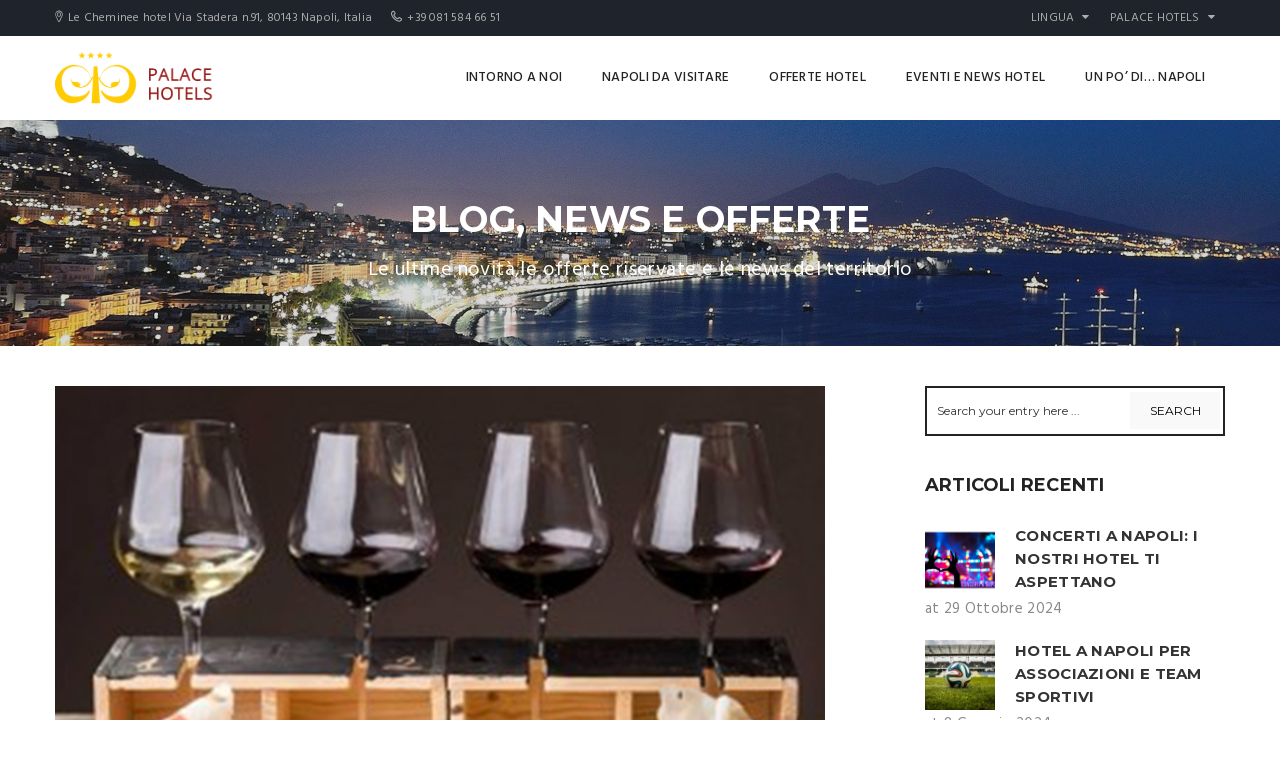

--- FILE ---
content_type: text/html; charset=UTF-8
request_url: https://palacehotels.it/blog/2018/02/19/pacchetto-weekend-degustazione-napoli/
body_size: 11565
content:
<!DOCTYPE html>
<html lang="it-IT">
<head>
	<meta charset="UTF-8">
	<meta http-equiv="X-UA-Compatible" content="IE=edge">
	<meta name="viewport" content="width=device-width, initial-scale=1.0, maximum-scale=1.0, user-scalable=no">
	<meta name="format-detection" content="telephone=no">
	<meta name="apple-mobile-web-app-capable" content="yes">
		<link rel="profile" href="http://gmpg.org/xfn/11"/>
	<link rel="pingback" href="https://palacehotels.it/xmlrpc.php"/>
	<!--[if lt IE 9]>
	<script src="http://html5shim.googlecode.com/svn/trunk/html5.js"></script>
	<script src="http://css3-mediaqueries-js.googlecode.com/svn/trunk/css3-mediaqueries.js"></script>
	<![endif]-->
	<meta name='robots' content='index, follow, max-image-preview:large, max-snippet:-1, max-video-preview:-1' />

	<!-- This site is optimized with the Yoast SEO plugin v19.7.2 - https://yoast.com/wordpress/plugins/seo/ -->
	<title>Pacchetto Weekend degustazione Napoli - Blog</title>
	<meta name="description" content="Pacchetto Weekend degustazione Napoli. Prenota la nostra offerta: cena degustazione con prodotti tipici campani e soggiorno in dimora storica." />
	<link rel="canonical" href="https://palacehotels.it/blog/2018/02/19/pacchetto-weekend-degustazione-napoli/" />
	<meta property="og:locale" content="it_IT" />
	<meta property="og:type" content="article" />
	<meta property="og:title" content="Pacchetto Weekend degustazione Napoli - Blog" />
	<meta property="og:description" content="Pacchetto Weekend degustazione Napoli. Prenota la nostra offerta: cena degustazione con prodotti tipici campani e soggiorno in dimora storica." />
	<meta property="og:url" content="https://palacehotels.it/blog/2018/02/19/pacchetto-weekend-degustazione-napoli/" />
	<meta property="og:site_name" content="Blog" />
	<meta property="article:publisher" content="https://www.facebook.com/LeCheminee.Hotel.Napoli/" />
	<meta property="article:published_time" content="2018-02-19T11:28:50+00:00" />
	<meta property="article:modified_time" content="2018-04-27T13:51:50+00:00" />
	<meta property="og:image" content="https://palacehotels.it/wp-content/uploads/2018/03/Senza-titolo-1.jpg" />
	<meta property="og:image:width" content="1200" />
	<meta property="og:image:height" content="900" />
	<meta property="og:image:type" content="image/jpeg" />
	<meta name="author" content="admin" />
	<meta name="twitter:card" content="summary_large_image" />
	<meta name="twitter:creator" content="@LeChemineehotel" />
	<meta name="twitter:site" content="@LeChemineehotel" />
	<script type="application/ld+json" class="yoast-schema-graph">{"@context":"https://schema.org","@graph":[{"@type":"WebPage","@id":"https://palacehotels.it/blog/2018/02/19/pacchetto-weekend-degustazione-napoli/","url":"https://palacehotels.it/blog/2018/02/19/pacchetto-weekend-degustazione-napoli/","name":"Pacchetto Weekend degustazione Napoli - Blog","isPartOf":{"@id":"https://palacehotels.it/#website"},"primaryImageOfPage":{"@id":"https://palacehotels.it/blog/2018/02/19/pacchetto-weekend-degustazione-napoli/#primaryimage"},"image":{"@id":"https://palacehotels.it/blog/2018/02/19/pacchetto-weekend-degustazione-napoli/#primaryimage"},"thumbnailUrl":"https://palacehotels.it/wp-content/uploads/2018/03/Senza-titolo-1.jpg","datePublished":"2018-02-19T11:28:50+00:00","dateModified":"2018-04-27T13:51:50+00:00","author":{"@id":"https://palacehotels.it/#/schema/person/7db2bc3927fa86f9c1f488f276650f05"},"description":"Pacchetto Weekend degustazione Napoli. Prenota la nostra offerta: cena degustazione con prodotti tipici campani e soggiorno in dimora storica.","breadcrumb":{"@id":"https://palacehotels.it/blog/2018/02/19/pacchetto-weekend-degustazione-napoli/#breadcrumb"},"inLanguage":"it-IT","potentialAction":[{"@type":"ReadAction","target":["https://palacehotels.it/blog/2018/02/19/pacchetto-weekend-degustazione-napoli/"]}]},{"@type":"ImageObject","inLanguage":"it-IT","@id":"https://palacehotels.it/blog/2018/02/19/pacchetto-weekend-degustazione-napoli/#primaryimage","url":"https://palacehotels.it/wp-content/uploads/2018/03/Senza-titolo-1.jpg","contentUrl":"https://palacehotels.it/wp-content/uploads/2018/03/Senza-titolo-1.jpg","width":1200,"height":900,"caption":"Weekend a Napoli"},{"@type":"BreadcrumbList","@id":"https://palacehotels.it/blog/2018/02/19/pacchetto-weekend-degustazione-napoli/#breadcrumb","itemListElement":[{"@type":"ListItem","position":1,"name":"Home","item":"https://palacehotels.it/"},{"@type":"ListItem","position":2,"name":"Pacchetto Weekend degustazione Napoli"}]},{"@type":"WebSite","@id":"https://palacehotels.it/#website","url":"https://palacehotels.it/","name":"Palace Hotels","description":"Ospitalità Napoletana.","potentialAction":[{"@type":"SearchAction","target":{"@type":"EntryPoint","urlTemplate":"https://palacehotels.it/?s={search_term_string}"},"query-input":"required name=search_term_string"}],"inLanguage":"it-IT"},{"@type":"Person","@id":"https://palacehotels.it/#/schema/person/7db2bc3927fa86f9c1f488f276650f05","name":"admin","image":{"@type":"ImageObject","inLanguage":"it-IT","@id":"https://palacehotels.it/#/schema/person/image/","url":"https://secure.gravatar.com/avatar/43f67a199a1666ff3050bf1596770bb9?s=96&d=mm&r=g","contentUrl":"https://secure.gravatar.com/avatar/43f67a199a1666ff3050bf1596770bb9?s=96&d=mm&r=g","caption":"admin"}}]}</script>
	<!-- / Yoast SEO plugin. -->


<link rel='dns-prefetch' href='//fonts.googleapis.com' />
<link rel='dns-prefetch' href='//s.w.org' />
<link rel="alternate" type="application/rss+xml" title="Blog &raquo; Feed" href="https://palacehotels.it/feed/" />
<link rel="alternate" type="application/rss+xml" title="Blog &raquo; Feed dei commenti" href="https://palacehotels.it/comments/feed/" />
<link rel="alternate" type="application/rss+xml" title="Blog &raquo; Pacchetto Weekend degustazione Napoli Feed dei commenti" href="https://palacehotels.it/blog/2018/02/19/pacchetto-weekend-degustazione-napoli/feed/" />
<script type="text/javascript">
window._wpemojiSettings = {"baseUrl":"https:\/\/s.w.org\/images\/core\/emoji\/14.0.0\/72x72\/","ext":".png","svgUrl":"https:\/\/s.w.org\/images\/core\/emoji\/14.0.0\/svg\/","svgExt":".svg","source":{"concatemoji":"https:\/\/palacehotels.it\/wp-includes\/js\/wp-emoji-release.min.js?ver=6.0.11"}};
/*! This file is auto-generated */
!function(e,a,t){var n,r,o,i=a.createElement("canvas"),p=i.getContext&&i.getContext("2d");function s(e,t){var a=String.fromCharCode,e=(p.clearRect(0,0,i.width,i.height),p.fillText(a.apply(this,e),0,0),i.toDataURL());return p.clearRect(0,0,i.width,i.height),p.fillText(a.apply(this,t),0,0),e===i.toDataURL()}function c(e){var t=a.createElement("script");t.src=e,t.defer=t.type="text/javascript",a.getElementsByTagName("head")[0].appendChild(t)}for(o=Array("flag","emoji"),t.supports={everything:!0,everythingExceptFlag:!0},r=0;r<o.length;r++)t.supports[o[r]]=function(e){if(!p||!p.fillText)return!1;switch(p.textBaseline="top",p.font="600 32px Arial",e){case"flag":return s([127987,65039,8205,9895,65039],[127987,65039,8203,9895,65039])?!1:!s([55356,56826,55356,56819],[55356,56826,8203,55356,56819])&&!s([55356,57332,56128,56423,56128,56418,56128,56421,56128,56430,56128,56423,56128,56447],[55356,57332,8203,56128,56423,8203,56128,56418,8203,56128,56421,8203,56128,56430,8203,56128,56423,8203,56128,56447]);case"emoji":return!s([129777,127995,8205,129778,127999],[129777,127995,8203,129778,127999])}return!1}(o[r]),t.supports.everything=t.supports.everything&&t.supports[o[r]],"flag"!==o[r]&&(t.supports.everythingExceptFlag=t.supports.everythingExceptFlag&&t.supports[o[r]]);t.supports.everythingExceptFlag=t.supports.everythingExceptFlag&&!t.supports.flag,t.DOMReady=!1,t.readyCallback=function(){t.DOMReady=!0},t.supports.everything||(n=function(){t.readyCallback()},a.addEventListener?(a.addEventListener("DOMContentLoaded",n,!1),e.addEventListener("load",n,!1)):(e.attachEvent("onload",n),a.attachEvent("onreadystatechange",function(){"complete"===a.readyState&&t.readyCallback()})),(e=t.source||{}).concatemoji?c(e.concatemoji):e.wpemoji&&e.twemoji&&(c(e.twemoji),c(e.wpemoji)))}(window,document,window._wpemojiSettings);
</script>
<style type="text/css">
img.wp-smiley,
img.emoji {
	display: inline !important;
	border: none !important;
	box-shadow: none !important;
	height: 1em !important;
	width: 1em !important;
	margin: 0 0.07em !important;
	vertical-align: -0.1em !important;
	background: none !important;
	padding: 0 !important;
}
</style>
	<link rel='stylesheet' id='font-awesome-css'  href='https://palacehotels.it/wp-content/themes/hillter/assets/css/lib/font-awesome.min.css?ver=4.7.0' type='text/css' media='all' />
<link rel='stylesheet' id='wp-block-library-css'  href='https://palacehotels.it/wp-includes/css/dist/block-library/style.min.css?ver=6.0.11' type='text/css' media='all' />
<style id='global-styles-inline-css' type='text/css'>
body{--wp--preset--color--black: #000000;--wp--preset--color--cyan-bluish-gray: #abb8c3;--wp--preset--color--white: #ffffff;--wp--preset--color--pale-pink: #f78da7;--wp--preset--color--vivid-red: #cf2e2e;--wp--preset--color--luminous-vivid-orange: #ff6900;--wp--preset--color--luminous-vivid-amber: #fcb900;--wp--preset--color--light-green-cyan: #7bdcb5;--wp--preset--color--vivid-green-cyan: #00d084;--wp--preset--color--pale-cyan-blue: #8ed1fc;--wp--preset--color--vivid-cyan-blue: #0693e3;--wp--preset--color--vivid-purple: #9b51e0;--wp--preset--gradient--vivid-cyan-blue-to-vivid-purple: linear-gradient(135deg,rgba(6,147,227,1) 0%,rgb(155,81,224) 100%);--wp--preset--gradient--light-green-cyan-to-vivid-green-cyan: linear-gradient(135deg,rgb(122,220,180) 0%,rgb(0,208,130) 100%);--wp--preset--gradient--luminous-vivid-amber-to-luminous-vivid-orange: linear-gradient(135deg,rgba(252,185,0,1) 0%,rgba(255,105,0,1) 100%);--wp--preset--gradient--luminous-vivid-orange-to-vivid-red: linear-gradient(135deg,rgba(255,105,0,1) 0%,rgb(207,46,46) 100%);--wp--preset--gradient--very-light-gray-to-cyan-bluish-gray: linear-gradient(135deg,rgb(238,238,238) 0%,rgb(169,184,195) 100%);--wp--preset--gradient--cool-to-warm-spectrum: linear-gradient(135deg,rgb(74,234,220) 0%,rgb(151,120,209) 20%,rgb(207,42,186) 40%,rgb(238,44,130) 60%,rgb(251,105,98) 80%,rgb(254,248,76) 100%);--wp--preset--gradient--blush-light-purple: linear-gradient(135deg,rgb(255,206,236) 0%,rgb(152,150,240) 100%);--wp--preset--gradient--blush-bordeaux: linear-gradient(135deg,rgb(254,205,165) 0%,rgb(254,45,45) 50%,rgb(107,0,62) 100%);--wp--preset--gradient--luminous-dusk: linear-gradient(135deg,rgb(255,203,112) 0%,rgb(199,81,192) 50%,rgb(65,88,208) 100%);--wp--preset--gradient--pale-ocean: linear-gradient(135deg,rgb(255,245,203) 0%,rgb(182,227,212) 50%,rgb(51,167,181) 100%);--wp--preset--gradient--electric-grass: linear-gradient(135deg,rgb(202,248,128) 0%,rgb(113,206,126) 100%);--wp--preset--gradient--midnight: linear-gradient(135deg,rgb(2,3,129) 0%,rgb(40,116,252) 100%);--wp--preset--duotone--dark-grayscale: url('#wp-duotone-dark-grayscale');--wp--preset--duotone--grayscale: url('#wp-duotone-grayscale');--wp--preset--duotone--purple-yellow: url('#wp-duotone-purple-yellow');--wp--preset--duotone--blue-red: url('#wp-duotone-blue-red');--wp--preset--duotone--midnight: url('#wp-duotone-midnight');--wp--preset--duotone--magenta-yellow: url('#wp-duotone-magenta-yellow');--wp--preset--duotone--purple-green: url('#wp-duotone-purple-green');--wp--preset--duotone--blue-orange: url('#wp-duotone-blue-orange');--wp--preset--font-size--small: 13px;--wp--preset--font-size--medium: 20px;--wp--preset--font-size--large: 36px;--wp--preset--font-size--x-large: 42px;}.has-black-color{color: var(--wp--preset--color--black) !important;}.has-cyan-bluish-gray-color{color: var(--wp--preset--color--cyan-bluish-gray) !important;}.has-white-color{color: var(--wp--preset--color--white) !important;}.has-pale-pink-color{color: var(--wp--preset--color--pale-pink) !important;}.has-vivid-red-color{color: var(--wp--preset--color--vivid-red) !important;}.has-luminous-vivid-orange-color{color: var(--wp--preset--color--luminous-vivid-orange) !important;}.has-luminous-vivid-amber-color{color: var(--wp--preset--color--luminous-vivid-amber) !important;}.has-light-green-cyan-color{color: var(--wp--preset--color--light-green-cyan) !important;}.has-vivid-green-cyan-color{color: var(--wp--preset--color--vivid-green-cyan) !important;}.has-pale-cyan-blue-color{color: var(--wp--preset--color--pale-cyan-blue) !important;}.has-vivid-cyan-blue-color{color: var(--wp--preset--color--vivid-cyan-blue) !important;}.has-vivid-purple-color{color: var(--wp--preset--color--vivid-purple) !important;}.has-black-background-color{background-color: var(--wp--preset--color--black) !important;}.has-cyan-bluish-gray-background-color{background-color: var(--wp--preset--color--cyan-bluish-gray) !important;}.has-white-background-color{background-color: var(--wp--preset--color--white) !important;}.has-pale-pink-background-color{background-color: var(--wp--preset--color--pale-pink) !important;}.has-vivid-red-background-color{background-color: var(--wp--preset--color--vivid-red) !important;}.has-luminous-vivid-orange-background-color{background-color: var(--wp--preset--color--luminous-vivid-orange) !important;}.has-luminous-vivid-amber-background-color{background-color: var(--wp--preset--color--luminous-vivid-amber) !important;}.has-light-green-cyan-background-color{background-color: var(--wp--preset--color--light-green-cyan) !important;}.has-vivid-green-cyan-background-color{background-color: var(--wp--preset--color--vivid-green-cyan) !important;}.has-pale-cyan-blue-background-color{background-color: var(--wp--preset--color--pale-cyan-blue) !important;}.has-vivid-cyan-blue-background-color{background-color: var(--wp--preset--color--vivid-cyan-blue) !important;}.has-vivid-purple-background-color{background-color: var(--wp--preset--color--vivid-purple) !important;}.has-black-border-color{border-color: var(--wp--preset--color--black) !important;}.has-cyan-bluish-gray-border-color{border-color: var(--wp--preset--color--cyan-bluish-gray) !important;}.has-white-border-color{border-color: var(--wp--preset--color--white) !important;}.has-pale-pink-border-color{border-color: var(--wp--preset--color--pale-pink) !important;}.has-vivid-red-border-color{border-color: var(--wp--preset--color--vivid-red) !important;}.has-luminous-vivid-orange-border-color{border-color: var(--wp--preset--color--luminous-vivid-orange) !important;}.has-luminous-vivid-amber-border-color{border-color: var(--wp--preset--color--luminous-vivid-amber) !important;}.has-light-green-cyan-border-color{border-color: var(--wp--preset--color--light-green-cyan) !important;}.has-vivid-green-cyan-border-color{border-color: var(--wp--preset--color--vivid-green-cyan) !important;}.has-pale-cyan-blue-border-color{border-color: var(--wp--preset--color--pale-cyan-blue) !important;}.has-vivid-cyan-blue-border-color{border-color: var(--wp--preset--color--vivid-cyan-blue) !important;}.has-vivid-purple-border-color{border-color: var(--wp--preset--color--vivid-purple) !important;}.has-vivid-cyan-blue-to-vivid-purple-gradient-background{background: var(--wp--preset--gradient--vivid-cyan-blue-to-vivid-purple) !important;}.has-light-green-cyan-to-vivid-green-cyan-gradient-background{background: var(--wp--preset--gradient--light-green-cyan-to-vivid-green-cyan) !important;}.has-luminous-vivid-amber-to-luminous-vivid-orange-gradient-background{background: var(--wp--preset--gradient--luminous-vivid-amber-to-luminous-vivid-orange) !important;}.has-luminous-vivid-orange-to-vivid-red-gradient-background{background: var(--wp--preset--gradient--luminous-vivid-orange-to-vivid-red) !important;}.has-very-light-gray-to-cyan-bluish-gray-gradient-background{background: var(--wp--preset--gradient--very-light-gray-to-cyan-bluish-gray) !important;}.has-cool-to-warm-spectrum-gradient-background{background: var(--wp--preset--gradient--cool-to-warm-spectrum) !important;}.has-blush-light-purple-gradient-background{background: var(--wp--preset--gradient--blush-light-purple) !important;}.has-blush-bordeaux-gradient-background{background: var(--wp--preset--gradient--blush-bordeaux) !important;}.has-luminous-dusk-gradient-background{background: var(--wp--preset--gradient--luminous-dusk) !important;}.has-pale-ocean-gradient-background{background: var(--wp--preset--gradient--pale-ocean) !important;}.has-electric-grass-gradient-background{background: var(--wp--preset--gradient--electric-grass) !important;}.has-midnight-gradient-background{background: var(--wp--preset--gradient--midnight) !important;}.has-small-font-size{font-size: var(--wp--preset--font-size--small) !important;}.has-medium-font-size{font-size: var(--wp--preset--font-size--medium) !important;}.has-large-font-size{font-size: var(--wp--preset--font-size--large) !important;}.has-x-large-font-size{font-size: var(--wp--preset--font-size--x-large) !important;}
</style>
<link rel='stylesheet' id='contact-form-7-css'  href='https://palacehotels.it/wp-content/plugins/contact-form-7/includes/css/styles.css?ver=5.6.3' type='text/css' media='all' />
<link rel='stylesheet' id='rs-plugin-settings-css'  href='https://palacehotels.it/wp-content/plugins/revslider/public/assets/css/settings.css?ver=5.4.6.3.1' type='text/css' media='all' />
<style id='rs-plugin-settings-inline-css' type='text/css'>
#rs-demo-id {}
</style>
<link rel='stylesheet' id='awe-carousel-css'  href='https://palacehotels.it/wp-content/themes/hillter/assets/css/lib/owl.carousel.css?ver=6.0.11' type='text/css' media='all' />
<link rel='stylesheet' id='jquery-ui-css'  href='https://palacehotels.it/wp-content/themes/hillter/assets/css/lib/jquery-ui.min.css?ver=6.0.11' type='text/css' media='all' />
<link rel='stylesheet' id='bootstrap-css'  href='https://palacehotels.it/wp-content/themes/hillter/assets/css/lib/bootstrap.min.css?ver=6.0.11' type='text/css' media='all' />
<link rel='stylesheet' id='awe-colio-css'  href='https://palacehotels.it/wp-content/themes/hillter/assets/css/lib/font-hilltericon.css?ver=6.0.11' type='text/css' media='all' />
<link rel='stylesheet' id='awe-colio2-css'  href='https://palacehotels.it/wp-content/themes/hillter/assets/css/lib/font-hillter2icon.css?ver=6.0.11' type='text/css' media='all' />
<link rel='stylesheet' id='bootstrap-select-css'  href='https://palacehotels.it/wp-content/themes/hillter/assets/css/lib/bootstrap-select.min.css?ver=6.0.11' type='text/css' media='all' />
<link rel='stylesheet' id='magnific-popup-css'  href='https://palacehotels.it/wp-content/themes/hillter/assets/css/lib/magnific-popup.css?ver=6.0.11' type='text/css' media='all' />
<link rel='stylesheet' id='awe-main-style-css'  href='https://palacehotels.it/wp-content/themes/hillter/assets/css/style.css?ver=6.0.11' type='text/css' media='all' />
<style id='awe-main-style-inline-css' type='text/css'>

			.awe-no-header-transparent .header_content,
			.header_content .menu > li .sub-menu li.current-menu-item > a,
			.header_content .menu > li .sub-menu li:hover > a,
			.header_top .sub-menu li:hover > a {
				background-color: #ffffff;
			}
			.header_content,
			.header_mobile,
			.header_mobile .header_menu,
			.header-menu-center .header_top {
				background-color: rgba(255,255,255,0.85);
			}
			.header_content .menu > li > a,
			.header_top .sub-menu li:hover > a,
			.header_mobile .header_menu ul li a{
				color: #232323;
			}
</style>
<link rel='stylesheet' id='awe-google-font-css'  href='//fonts.googleapis.com/css?family=Hind%3A400%2C300%2C500%2C600%7CMontserrat%3A400%2C700&#038;ver=6.0.11' type='text/css' media='all' />
<!--[if lt IE 9]><script src="https://palacehotels.it/wp-content/themes/hillter/assets/js/html5.js"></script><![endif]-->
<script type='text/javascript' src='https://palacehotels.it/wp-includes/js/jquery/jquery.min.js?ver=3.6.0' id='jquery-core-js'></script>
<script type='text/javascript' src='https://palacehotels.it/wp-includes/js/jquery/jquery-migrate.min.js?ver=3.3.2' id='jquery-migrate-js'></script>
<script type='text/javascript' src='https://palacehotels.it/wp-content/plugins/revslider/public/assets/js/jquery.themepunch.tools.min.js?ver=5.4.6.3.1' id='tp-tools-js'></script>
<script type='text/javascript' src='https://palacehotels.it/wp-content/plugins/revslider/public/assets/js/jquery.themepunch.revolution.min.js?ver=5.4.6.3.1' id='revmin-js'></script>
<link rel="https://api.w.org/" href="https://palacehotels.it/wp-json/" /><link rel="alternate" type="application/json" href="https://palacehotels.it/wp-json/wp/v2/posts/3812" /><link rel="EditURI" type="application/rsd+xml" title="RSD" href="https://palacehotels.it/xmlrpc.php?rsd" />
<link rel="wlwmanifest" type="application/wlwmanifest+xml" href="https://palacehotels.it/wp-includes/wlwmanifest.xml" /> 
<meta name="generator" content="WordPress 6.0.11" />
<link rel='shortlink' href='https://palacehotels.it/?p=3812' />
<link rel="alternate" type="application/json+oembed" href="https://palacehotels.it/wp-json/oembed/1.0/embed?url=https%3A%2F%2Fpalacehotels.it%2Fblog%2F2018%2F02%2F19%2Fpacchetto-weekend-degustazione-napoli%2F" />
<link rel="alternate" type="text/xml+oembed" href="https://palacehotels.it/wp-json/oembed/1.0/embed?url=https%3A%2F%2Fpalacehotels.it%2Fblog%2F2018%2F02%2F19%2Fpacchetto-weekend-degustazione-napoli%2F&#038;format=xml" />
                    <!-- Tracking code generated with Simple Universal Google Analytics plugin v1.0.5 -->
                    <script>
                    (function(i,s,o,g,r,a,m){i['GoogleAnalyticsObject']=r;i[r]=i[r]||function(){
                    (i[r].q=i[r].q||[]).push(arguments)},i[r].l=1*new Date();a=s.createElement(o),
                    m=s.getElementsByTagName(o)[0];a.async=1;a.src=g;m.parentNode.insertBefore(a,m)
                    })(window,document,'script','//www.google-analytics.com/analytics.js','ga');

                    ga('create', 'UA-12588671-3', 'auto');
                    ga('send', 'pageview');

                    </script>
                    <!-- / Simple Universal Google Analytics plugin --><style>
		.section-comingsoon {
			background-image: url("http://palacehotels.it/wp-content/themes/hillter/assets/images/default/bg-comingsoon.jpg") !important;
		}
	</style><meta name="generator" content="Powered by WPBakery Page Builder - drag and drop page builder for WordPress."/>
<!--[if lte IE 9]><link rel="stylesheet" type="text/css" href="https://palacehotels.it/wp-content/plugins/js_composer/assets/css/vc_lte_ie9.min.css" media="screen"><![endif]--><meta name="generator" content="Powered by Slider Revolution 5.4.6.3.1 - responsive, Mobile-Friendly Slider Plugin for WordPress with comfortable drag and drop interface." />
<script type="text/javascript">function setREVStartSize(e){
				try{ var i=jQuery(window).width(),t=9999,r=0,n=0,l=0,f=0,s=0,h=0;					
					if(e.responsiveLevels&&(jQuery.each(e.responsiveLevels,function(e,f){f>i&&(t=r=f,l=e),i>f&&f>r&&(r=f,n=e)}),t>r&&(l=n)),f=e.gridheight[l]||e.gridheight[0]||e.gridheight,s=e.gridwidth[l]||e.gridwidth[0]||e.gridwidth,h=i/s,h=h>1?1:h,f=Math.round(h*f),"fullscreen"==e.sliderLayout){var u=(e.c.width(),jQuery(window).height());if(void 0!=e.fullScreenOffsetContainer){var c=e.fullScreenOffsetContainer.split(",");if (c) jQuery.each(c,function(e,i){u=jQuery(i).length>0?u-jQuery(i).outerHeight(!0):u}),e.fullScreenOffset.split("%").length>1&&void 0!=e.fullScreenOffset&&e.fullScreenOffset.length>0?u-=jQuery(window).height()*parseInt(e.fullScreenOffset,0)/100:void 0!=e.fullScreenOffset&&e.fullScreenOffset.length>0&&(u-=parseInt(e.fullScreenOffset,0))}f=u}else void 0!=e.minHeight&&f<e.minHeight&&(f=e.minHeight);e.c.closest(".rev_slider_wrapper").css({height:f})					
				}catch(d){console.log("Failure at Presize of Slider:"+d)}
			};</script>
<noscript><style type="text/css"> .wpb_animate_when_almost_visible { opacity: 1; }</style></noscript></head>


<!--[if IE 7]>
<body class="post-template-default single single-post postid-3812 single-format-standard ie7 lt-ie8 lt-ie9 lt-ie10 sidebar-right awe-no-header-transparent wpb-js-composer js-comp-ver-5.4.5 vc_responsive"> <![endif]-->
<!--[if IE 8]>
<body class="post-template-default single single-post postid-3812 single-format-standard ie8 lt-ie9 lt-ie10 sidebar-right awe-no-header-transparent wpb-js-composer js-comp-ver-5.4.5 vc_responsive"> <![endif]-->
<!--[if IE 9]>
<body class="post-template-default single single-post postid-3812 single-format-standard ie9 lt-ie10 sidebar-right awe-no-header-transparent wpb-js-composer js-comp-ver-5.4.5 vc_responsive"> <![endif]-->
<!--[if (gt IE 9)|!(IE)]><!-->
<body class="post-template-default single single-post postid-3812 single-format-standard sidebar-right awe-no-header-transparent wpb-js-composer js-comp-ver-5.4.5 vc_responsive"> <!--<![endif]-->



<!-- PAGE WRAP -->
<div id="page-wrap">
	<div id="hillter-backtop" class="hillter-backtop">
		<a href="#">
			<span class="hillter hillter-icon-left-arrow"></span>
		</a>
    </div>
			<!-- HEADER -->
		<header id="header" class="">
			<!-- HEADER TOP -->
			<div class="header_top">
				<div class="container">
									<div class="header_left float-left">
								<span><i class="hillter-icon-location"></i>Le Cheminee hotel Via Stadera n.91, 80143 Napoli, Italia</span>
	
			<span><i class="hillter-icon-phone"></i>+39 081 584 66 51</span>
						</div>
					<div class="header_right float-right">
						<div class="menu-lingua-container"><ul id="menu-lingua" class="top-nav"><li id="menu-item-3884" class="menu-item menu-item-type-custom menu-item-object-custom menu-item-has-children menu-item-3884"><a href="http://">Lingua<span class="fa fa-caret-down"></span></a>
<ul class="sub-menu">
	<li id="menu-item-3886" class="menu-item menu-item-type-custom menu-item-object-custom menu-item-home menu-item-3886"><a href="http://palacehotels.it/">Italiano</a></li>
	<li id="menu-item-3885" class="menu-item menu-item-type-custom menu-item-object-custom menu-item-3885"><a href="http://palacehotels.it/en">English</a></li>
</ul>
</li>
<li id="menu-item-3887" class="menu-item menu-item-type-custom menu-item-object-custom menu-item-home menu-item-has-children menu-item-3887"><a href="http://palacehotels.it">Palace Hotels<span class="fa fa-caret-down"></span></a>
<ul class="sub-menu">
	<li id="menu-item-3888" class="menu-item menu-item-type-custom menu-item-object-custom menu-item-3888"><a href="http://www.lecheminee.com/">Le Cheminee</a></li>
	<li id="menu-item-3889" class="menu-item menu-item-type-custom menu-item-object-custom menu-item-3889"><a href="http://www.cityhotelbusiness.it/">City Hotels</a></li>
</ul>
</li>
</ul></div>					</div>
								</div>
			</div>
			<!-- END / HEADER TOP -->

			<!-- HEADER LOGO & MENU -->
						<div id="header_content" class="header_content sticky-enable">

				<div class="container">
					<div class="logo-left ">
						<!-- HEADER LOGO -->
						        <div class="header_logo">
						<a title="Blog"
			   href="https://palacehotels.it/"><img
					src="http://palacehotels.it/wp-content/uploads/2018/03/palace_hotels_logo.png"
					alt="Blog"></a>
        </div>

							<!-- END / HEADER LOGO -->
					</div>
					<!-- HEADER MENU -->
					<nav class="header_menu">
						<div class="menu-header-menu-container"><ul id="menu-header-menu" class="menu hillter2-menu"><li id="menu-item-3823" class="menu-item menu-item-type-taxonomy menu-item-object-category menu-item-3823"><a href="https://palacehotels.it/blog/category/news/">Intorno a noi</a></li>
<li id="menu-item-3824" class="menu-item menu-item-type-taxonomy menu-item-object-category menu-item-3824"><a href="https://palacehotels.it/blog/category/napoli-da-visitare/">Napoli da Visitare</a></li>
<li id="menu-item-3825" class="menu-item menu-item-type-taxonomy menu-item-object-category current-post-ancestor current-menu-parent current-post-parent menu-item-3825"><a href="https://palacehotels.it/blog/category/offerte/">Offerte Hotel</a></li>
<li id="menu-item-3826" class="menu-item menu-item-type-taxonomy menu-item-object-category current-post-ancestor current-menu-parent current-post-parent menu-item-3826"><a href="https://palacehotels.it/blog/category/eventi/">Eventi e news Hotel</a></li>
<li id="menu-item-3827" class="menu-item menu-item-type-taxonomy menu-item-object-category menu-item-3827"><a href="https://palacehotels.it/blog/category/napoli/">Un po&#8217; di&#8230; Napoli</a></li>
</ul></div>					</nav>
					<!-- END / HEADER MENU -->

					<!-- MENU BAR -->
					<div class="menu-bars"><span></span></div>
					<!-- END / MENU BAR -->				

				</div>
			</div>
			<!-- END / HEADER LOGO & MENU -->

		</header>
		<!-- END / HEADER -->

		<!--End coming soon-->
	
<!-- SINGLE-->
<div class="main-wrapper section-blog bg-white">
		<div class="section-sub-banner awe-parallax" style="background-image:url(http://palacehotels.it/wp-content/uploads/2018/03/napoli-di-sera_-e1521023722467.jpg)">
		<div class="awe-overlay"></div>
		<div class="sub-banner">
			<div class="text text-center">
									<h2>BLOG, NEWS E OFFERTE </h2>
													<p>Le ultime novità,le offerte riservate e le news del territorio</p>
							</div>
		</div>
	</div>
	
	<div class="container">
							<div class="row">
					<div class="col-md-8">
																<!-- POST CONTENT -->
							    <article class="post-3812 post type-post status-publish format-standard has-post-thumbnail hentry category-eventi category-offerte tag-aeroporto-di-napoli tag-eventi-a-napoli tag-hotel-napoli tag-napoli-da-visitare tag-offerte">

    
    <div class="entry-media"><a href="https://palacehotels.it/blog/2018/02/19/pacchetto-weekend-degustazione-napoli/"><img width="1200" height="900" src="https://palacehotels.it/wp-content/uploads/2018/03/Senza-titolo-1.jpg" class="attachment-post-thumbnail size-post-thumbnail wp-post-image" alt="Weekend a Napoli" srcset="https://palacehotels.it/wp-content/uploads/2018/03/Senza-titolo-1.jpg 1200w, https://palacehotels.it/wp-content/uploads/2018/03/Senza-titolo-1-300x225.jpg 300w, https://palacehotels.it/wp-content/uploads/2018/03/Senza-titolo-1-768x576.jpg 768w, https://palacehotels.it/wp-content/uploads/2018/03/Senza-titolo-1-1024x768.jpg 1024w" sizes="(max-width: 1200px) 100vw, 1200px" /></a></div>
    <div class="entry-header">
        <h1 class="entry-title">Pacchetto Weekend degustazione Napoli</h1>
        <span class="posted-on">
            <a href="https://palacehotels.it/blog/2018/02/19/"><strong>19</strong>Feb</a>
        </span>
                <p class="entry-meta">
                        <span class="entry-author">
                <span class="screen-reader-text">Posted by </span>
                <a href="https://palacehotels.it/blog/author/admin/">
                    <span class="entry-author-name">admin</span>
                </a>
            </span>

            <span class="entry-categories"><a href="https://palacehotels.it/blog/category/eventi/">Eventi e news Hotel</a>,<a href="https://palacehotels.it/blog/category/offerte/">Offerte Hotel</a></span>
            <span class="entry-comments-link">
                <a href="https://palacehotels.it/blog/2018/02/19/pacchetto-weekend-degustazione-napoli/#comments">Nessun commento</a>
            </span>

                            <span class="entry-tags">
                 <span class="screen-reader-text"><i class="fa fa-tags"></i></span>
                    <a href="https://palacehotels.it/blog/tag/aeroporto-di-napoli/" rel="tag">Aeroporto di Napoli</a> - <a href="https://palacehotels.it/blog/tag/eventi-a-napoli/" rel="tag">Eventi a Napoli</a> - <a href="https://palacehotels.it/blog/tag/hotel-napoli/" rel="tag">Hotel Napoli</a> - <a href="https://palacehotels.it/blog/tag/napoli-da-visitare/" rel="tag">Napoli da Visitare</a> - <a href="https://palacehotels.it/blog/tag/offerte/" rel="tag">Offerte Hotel</a>             </span>
                    </p>
        </div>
        <div class="entry-content">
        <div id="PACCHETTO_ABSTRACT_IT_View">
<div><img loading="lazy" class="aligncenter wp-image-3871 " title="Pacchetto Weekend degustazione Napoli" src="http://palacehotels.it/wp-content/uploads/2018/03/Senza-titolo-1-1024x768.jpg" alt="Weekend a Napoli -Le Cheminèe Hotel " width="428" height="321" srcset="https://palacehotels.it/wp-content/uploads/2018/03/Senza-titolo-1-1024x768.jpg 1024w, https://palacehotels.it/wp-content/uploads/2018/03/Senza-titolo-1-300x225.jpg 300w, https://palacehotels.it/wp-content/uploads/2018/03/Senza-titolo-1-768x576.jpg 768w, https://palacehotels.it/wp-content/uploads/2018/03/Senza-titolo-1.jpg 1200w" sizes="(max-width: 428px) 100vw, 428px" /></div>
<div></div>
<div>Se stai cercando un regalo originale, scegli un soggiorno a Napoli con gusto!</div>
<div>Prenota il nostro <strong><em>Pacchetto Weekend degustazione.</em></strong></div>
<div></div>
<div>Trascorri una notte nella nostra dimora storica,alla sera verrà servita una tipica cena napoletana per un&#8217;esperienza indimenticabile!</div>
</div>
<div>Offerta 1 notte valida dal Venerdì alla Domenica inclusa.</div>
<div id="PACCHETTO_DESCRIZIONE_IT_View">
<div><span id="more-3812"></span>Il pacchetto comprende :</div>
<div>Drink di benvenuto con Prosecco d.o.c. (servito dalle 19.15 alle 20.00)</div>
<div>1 Pernottamento in Camera Matrimoniale Classic</div>
<div>Ricca prima colazione a buffet con le torte preparate del nostro Chef.</div>
<div>1 cena con menu tipico napoletano (*)</div>
<div>Acqua minerale dal minibar.</div>
<div>Rilascio comodo della camera, (previa disponibilità)</div>
<div>(*) la cena sarà servita al Ristorante dell&#8217;Hotel &#8220;Il Chiostro&#8221; .</div>
<div>Menu 4 portate a scelta tra varie proposte (bevande escluse).</div>
<div><strong>Tariffa pacchetto € 95,00 a camera, Iva inclusa. Prenota <a href="https://www.simplebooking.it/ibe/hotelbooking/search?hid=4179&amp;lang=IT#/packageNew&amp;pkgId=33349&amp;type=filtered&amp;q&amp;guests=A,A&amp;in=2018-2-19&amp;out=2018-2-20&amp;coupon=" target="_blank" rel="noopener">Qui</a></strong></div>
<div>Tassa di soggiorno €3,50 per persona adulta, al giorno. Da pagarsi direttamente in Hotel.</div>
<div><strong>Per ulteriori informazioni chiamateci allo 081 5846651; Mobile 366 63 04301 o scriveteci a info@lecheminee.com</strong></div>
</div>
<div>
<p>&nbsp;</p>
<hr align="center" size="2" width="100%" />
<p><strong>Come raggiungere il centro storico di Napoli ?</strong></p>
<p>Con il Bus<strong> all&#8217;uscita dell&#8217;Hotel</strong>  raggiungerete i percorsi turistici di Napoli in meno di 30 minuti<br />
&#8211; direzione Piazza Garibaldi  con ingresso alla <strong>Metropolitana di Napoli per tutte le destinazioni.</strong><br />
&#8211; direzione Piazza Municipio  con ingresso al Molo Beverello per gli imbarchi alle  <strong>Isole di Capri, Ischia e Procida</strong><br />
&#8211; direzione Piazza Vittoria per  le passeggiate sul <strong>lungomare</strong> della città</p>
<div align="center">
<hr align="center" size="2" width="100%" />
</div>
<p><strong>Dove Siamo?</strong><br />
A 2,5  Km  dall&#8217;Uscita Tangenziale di Napoli  Aeroporto Civile<br />
A 3 km. dall&#8217;Autostrada  Uscita  &#8220;Napoli Centro Direzionale&#8221;<br />
A 7 km Dal Centro Storico<br />
A 8 km . Dal Porto per le Isole</p>
<p>&nbsp;</p>
<p>&nbsp;</p>
</div>
<ul class="page-navigation"></ul>    </div>
</article>
							<!-- END / POST CONTENT -->

							<!-- COMMENT -->
							    

    <!-- <div class="reply-title"> -->
    	        <div id="respond" class="comment-respond">
        <h3 id="reply-title"
            class="comment-reply-title">LEAVE A COMMENT            <small><a rel="nofollow" id="cancel-comment-reply-link" href="/blog/2018/02/19/pacchetto-weekend-degustazione-napoli/#respond" style="display:none;">Cancel reply</a></small>
        </h3>
                    <form action="https://palacehotels.it/wp-comments-post.php" method="post"
                  id="respond-comment"
                  class="comment-form" novalidate>
                                <div class="row">
                    
                                                                    <div class="col-sm-6"><input id="author" class="field-text" name="author" type="text" value=""  placeholder="Name" /></div>
<div class="col-sm-6"><input id="email" class="field-text" name="email" type="text" value=""  placeholder="Email" /></div>
<div class="col-sm-12"><input id="url" name="url" type="text" class="field-text" placeholder="Website"></div>
                                        <div class="col-sm-12"><textarea id="comment" class="textarea field-textarea" name="comment" aria-required="true" placeholder="Your comment"></textarea></div>                                        <div class="col-md-4">
                        <div class="form-actions">
                            <input name="submit" type="submit"
                                   id="submit"
                                   class="awe-btn awe-btn-14 text-uppercase"
                                   value="Submit"/>
                            <input type='hidden' name='comment_post_ID' value='3812' id='comment_post_ID' />
<input type='hidden' name='comment_parent' id='comment_parent' value='0' />
                        </div>
                    </div>
                                    </div>
            </form>
            </div><!-- #respond -->
        <!-- </div>
 -->

							<!-- END / COMMENT -->
															</div>
					<div class="col-md-4">
						<div class="sidebar">
	<div id="search-2" class="widget widget_search"><div class="widgetsearch">
    <form action="https://palacehotels.it/" method="get">
        <input type="search" class="input-text" placeholder="Search your entry here ..." value="" name="s">
        <input type="submit" class="input-submit" value="Search">
    </form>
</div></div><div id="awe_recent_posts_widget-3" class="widget awe-widget_recent_entries"><h4 class="widget-title">Articoli Recenti</h4><ul>					<li>
							                            <div class="img">
	                                <a href="https://palacehotels.it/blog/2024/10/29/concerti-a-napoli-i-nostri-hotel-ti-aspettano/"><img width="150" height="150" src="https://palacehotels.it/wp-content/uploads/2024/10/concerti-a-napoli-150x150.png" class="attachment-thumbnail size-thumbnail wp-post-image" alt="" loading="lazy" srcset="https://palacehotels.it/wp-content/uploads/2024/10/concerti-a-napoli-150x150.png 150w, https://palacehotels.it/wp-content/uploads/2024/10/concerti-a-napoli-350x350.png 350w" sizes="(max-width: 150px) 100vw, 150px" /></a>
	                            </div>
	                        						<div class="text">
							<a href="https://palacehotels.it/blog/2024/10/29/concerti-a-napoli-i-nostri-hotel-ti-aspettano/">Concerti a Napoli: i nostri Hotel ti aspettano</a>
							<span class="date">at 29 Ottobre 2024</span>
						</div>
					</li>
										<li>
							                            <div class="img">
	                                <a href="https://palacehotels.it/blog/2024/01/08/hotel-a-napoli-per-team-sportivi/"><img width="150" height="150" src="https://palacehotels.it/wp-content/uploads/2024/01/Canva-White-Black-and-Green-Soccer-Ball-on-Soccer-Field-150x150.jpg" class="attachment-thumbnail size-thumbnail wp-post-image" alt="Hotel a Napoli per Associazioni e Team Sportivi" loading="lazy" /></a>
	                            </div>
	                        						<div class="text">
							<a href="https://palacehotels.it/blog/2024/01/08/hotel-a-napoli-per-team-sportivi/">Hotel a Napoli per Associazioni e Team Sportivi</a>
							<span class="date">at 8 Gennaio 2024</span>
						</div>
					</li>
										<li>
							                            <div class="img">
	                                <a href="https://palacehotels.it/blog/2022/12/19/hotel-con-palestra-a-napoli/"><img width="150" height="150" src="https://palacehotels.it/wp-content/uploads/2022/12/fitness-150x150.png" class="attachment-thumbnail size-thumbnail wp-post-image" alt="hotel con Palestra a Napoli" loading="lazy" srcset="https://palacehotels.it/wp-content/uploads/2022/12/fitness-150x150.png 150w, https://palacehotels.it/wp-content/uploads/2022/12/fitness-350x350.png 350w" sizes="(max-width: 150px) 100vw, 150px" /></a>
	                            </div>
	                        						<div class="text">
							<a href="https://palacehotels.it/blog/2022/12/19/hotel-con-palestra-a-napoli/">Hotel con Palestra a Napoli</a>
							<span class="date">at 19 Dicembre 2022</span>
						</div>
					</li>
										<li>
							                            <div class="img">
	                                <a href="https://palacehotels.it/blog/2022/12/02/festa-di-natale-aziendale-a-napoli/"><img width="150" height="150" src="https://palacehotels.it/wp-content/uploads/2018/11/natale2-666x340-150x150.jpg" class="attachment-thumbnail size-thumbnail wp-post-image" alt="" loading="lazy" /></a>
	                            </div>
	                        						<div class="text">
							<a href="https://palacehotels.it/blog/2022/12/02/festa-di-natale-aziendale-a-napoli/">Festa di Natale Aziendale a Napoli</a>
							<span class="date">at 2 Dicembre 2022</span>
						</div>
					</li>
										<li>
							                            <div class="img">
	                                <a href="https://palacehotels.it/blog/2022/02/16/ricarica-il-tuo-veicolo-elettrico-al-city-hotel-di-casoria/"><img width="150" height="150" src="https://palacehotels.it/wp-content/uploads/2022/02/Screenshot_20220113-152316_Instagram-150x150.jpg" class="attachment-thumbnail size-thumbnail wp-post-image" alt="" loading="lazy" srcset="https://palacehotels.it/wp-content/uploads/2022/02/Screenshot_20220113-152316_Instagram-150x150.jpg 150w, https://palacehotels.it/wp-content/uploads/2022/02/Screenshot_20220113-152316_Instagram-350x350.jpg 350w" sizes="(max-width: 150px) 100vw, 150px" /></a>
	                            </div>
	                        						<div class="text">
							<a href="https://palacehotels.it/blog/2022/02/16/ricarica-il-tuo-veicolo-elettrico-al-city-hotel-di-casoria/">Ricarica il tuo veicolo elettrico al CITY HOTEL di CASORIA</a>
							<span class="date">at 16 Febbraio 2022</span>
						</div>
					</li>
										<li>
												<div class="text">
							<a href="https://palacehotels.it/blog/2025/04/16/offerta-hotel-maggio-a-napoli/">Offerta Hotel Maggio a Napoli</a>
							<span class="date">at 16 Aprile 2025</span>
						</div>
					</li>
										<li>
							                            <div class="img">
	                                <a href="https://palacehotels.it/blog/2025/03/21/offerta-hotel-aeroporto-di-napoli/"><img width="150" height="150" src="https://palacehotels.it/wp-content/uploads/2013/11/Join-us-for-a-gatheringto-celebrate-a-life-of-merriment-and-laughslived-to-the-fullest.-150x150.png" class="attachment-thumbnail size-thumbnail wp-post-image" alt="Le Chemineè Hotel Napoli" loading="lazy" /></a>
	                            </div>
	                        						<div class="text">
							<a href="https://palacehotels.it/blog/2025/03/21/offerta-hotel-aeroporto-di-napoli/">OFFERTA SPECIALE &#8220;SLEEP AND FLY&#8221;</a>
							<span class="date">at 21 Marzo 2025</span>
						</div>
					</li>
										<li>
												<div class="text">
							<a href="https://palacehotels.it/blog/2025/01/28/san-valentino-2025-al-city-hotel-di-casoria/">San Valentino 2025 al City Hotel</a>
							<span class="date">at 28 Gennaio 2025</span>
						</div>
					</li>
										<li>
							                            <div class="img">
	                                <a href="https://palacehotels.it/blog/2024/10/15/napoli-ti-aspetta-a-ognissanti/"><img width="150" height="150" src="https://palacehotels.it/wp-content/uploads/2022/04/Progetto-senza-titolo-15-150x150.png" class="attachment-thumbnail size-thumbnail wp-post-image" alt="" loading="lazy" srcset="https://palacehotels.it/wp-content/uploads/2022/04/Progetto-senza-titolo-15-150x150.png 150w, https://palacehotels.it/wp-content/uploads/2022/04/Progetto-senza-titolo-15-350x350.png 350w" sizes="(max-width: 150px) 100vw, 150px" /></a>
	                            </div>
	                        						<div class="text">
							<a href="https://palacehotels.it/blog/2024/10/15/napoli-ti-aspetta-a-ognissanti/">Napoli ti aspetta a Ognissanti 2024</a>
							<span class="date">at 15 Ottobre 2024</span>
						</div>
					</li>
					</ul></div><div id="categories-2" class="widget widget_categories"><h4 class="widget-title">Categorie</h4>
			<ul>
					<li class="cat-item cat-item-37"><a href="https://palacehotels.it/blog/category/city-hotel/">CITY HOTEL</a>
</li>
	<li class="cat-item cat-item-34"><a href="https://palacehotels.it/blog/category/eventi-a-napoli/">Eventi a Napoli</a>
</li>
	<li class="cat-item cat-item-3"><a href="https://palacehotels.it/blog/category/eventi/">Eventi e news Hotel</a>
</li>
	<li class="cat-item cat-item-14"><a href="https://palacehotels.it/blog/category/news/">Intorno a noi</a>
</li>
	<li class="cat-item cat-item-22"><a href="https://palacehotels.it/blog/category/napoli-da-visitare/">Napoli da Visitare</a>
</li>
	<li class="cat-item cat-item-6"><a href="https://palacehotels.it/blog/category/offerte/">Offerte Hotel</a>
</li>
	<li class="cat-item cat-item-24"><a href="https://palacehotels.it/blog/category/napoli/">Un po&#039; di&#8230; Napoli</a>
</li>
			</ul>

			</div></div>
					</div>
				</div>
				</div>
</div>
<!-- END / SINGLE -->
        <!-- FOOTER -->
        <footer id="footer" class="footer " >

            <!-- FOOTER TOP -->
			            <!-- END / FOOTER TOP -->

            
            									            <!-- FOOTER CENTER -->
	            <div class="footer_center">
	                <div class="container">
	                    <div class="row">

	                    
	                    			                        <div class="col-xs-12 col-sm-3">
									<aside id="custom_html-5" class="widget_text widget widget_custom_html"><div class="textwidget custom-html-widget"><img width="170px" src="http://palacehotels.it/wp-content/uploads/2018/03/palace_hotels_logo_footer-460x332.png" alt="">
</div></aside>		                        </div>
		                    		                        <div class="col-xs-12 col-sm-3">
									<aside id="custom_html-8" class="widget_text widget widget_custom_html"><h4 class="widget-title">Contatti</h4><div class="textwidget custom-html-widget"><p>
<i class="fa fa-map-marker"></i>
	<span>Via Stadera n° 91, 80143 Napoli, Italia</span>
</p>
<p>
<i class="fa fa-phone"></i>
	<span>+39 081 584 66 51</span>
</p>
<p>
<i class="fa fa-envelope "></i>
<span>info@lecheminee.com</span>
</p>
<p>
<a href="https://www.iubenda.com/privacy-policy/30987004" target="_blank" rel="nofollow noopener">privacy policy</a>
</p>
<p>
<a href="https://www.iubenda.com/privacy-policy/30987004/cookie-policy" target="_blank" rel="nofollow noopener">cookies policy</a>
</p></div></aside>		                        </div>
		                    		                        <div class="col-xs-12 col-sm-3">
									<aside id="widget-follow-us-3" class="widget widget_social"><h4 class="widget-title">Seguici su</h4><div class="widget-social"><a href="https://www.facebook.com/LeCheminee.Hotel.Napoli/"><i class="fa fa-facebook"></i></a><a href="https://plus.google.com/+LeChemineeBusinessHotelNapoli"><i class="fa fa-google-plus"></i></a><a href="https://twitter.com/LeChemineehotel"><i class="fa fa-twitter"></i></a><a href="https://www.instagram.com/cityhotelcasoria/"><i class="fa fa-instagram"></i></a><a href="https://www.linkedin.com/company/le-cheminee-business-hotel"><i class="fa fa-linkedin"></i></a></div></aside>		                        </div>
		                    		                        <div class="col-xs-12 col-sm-3">
									<aside id="categories-5" class="widget widget_categories"><h4 class="widget-title">Categorie</h4>
			<ul>
					<li class="cat-item cat-item-37"><a href="https://palacehotels.it/blog/category/city-hotel/">CITY HOTEL</a> (25)
</li>
	<li class="cat-item cat-item-34"><a href="https://palacehotels.it/blog/category/eventi-a-napoli/">Eventi a Napoli</a> (17)
</li>
	<li class="cat-item cat-item-3"><a href="https://palacehotels.it/blog/category/eventi/">Eventi e news Hotel</a> (101)
</li>
	<li class="cat-item cat-item-14"><a href="https://palacehotels.it/blog/category/news/">Intorno a noi</a> (202)
</li>
	<li class="cat-item cat-item-22"><a href="https://palacehotels.it/blog/category/napoli-da-visitare/">Napoli da Visitare</a> (181)
</li>
	<li class="cat-item cat-item-6"><a href="https://palacehotels.it/blog/category/offerte/">Offerte Hotel</a> (118)
</li>
	<li class="cat-item cat-item-24"><a href="https://palacehotels.it/blog/category/napoli/">Un po&#039; di&#8230; Napoli</a> (71)
</li>
			</ul>

			</aside>		                        </div>
		                    
	                    	                    	
	                    </div>
	                </div>
	            </div>
	            <!-- END / FOOTER CENTER -->
							
				            <!-- FOOTER BOTTOM -->
	            <div class="footer_bottom">
	                <div class="container">
		                <div class="row">
		                			                																			<div class="footer_bottom--column text-left pl-25 col-xs-12 col-sm-12">© 2018 Le Cheminee Hotel Tutti i diritti riservati. - Registro Imprese Napoli / Codice Fiscale n. 03448070635 / P.IVA 03907211217 - Capitale Sociale euro 100.000,00 i.v.</div>
										                	
		                	
		                									
						</div>
	                </div>
	            </div>
	            <!-- END / FOOTER BOTTOM -->
	        
        </footer>
        <!-- END / FOOTER -->
	</div>
<!-- END / PAGE WRAP -->
<script type='text/javascript' src='https://palacehotels.it/wp-content/plugins/contact-form-7/includes/swv/js/index.js?ver=5.6.3' id='swv-js'></script>
<script type='text/javascript' id='contact-form-7-js-extra'>
/* <![CDATA[ */
var wpcf7 = {"api":{"root":"https:\/\/palacehotels.it\/wp-json\/","namespace":"contact-form-7\/v1"}};
/* ]]> */
</script>
<script type='text/javascript' src='https://palacehotels.it/wp-content/plugins/contact-form-7/includes/js/index.js?ver=5.6.3' id='contact-form-7-js'></script>
<script type='text/javascript' src='https://palacehotels.it/wp-includes/js/jquery/ui/core.min.js?ver=1.13.1' id='jquery-ui-core-js'></script>
<script type='text/javascript' src='https://palacehotels.it/wp-includes/js/jquery/ui/datepicker.min.js?ver=1.13.1' id='jquery-ui-datepicker-js'></script>
<script type='text/javascript' id='jquery-ui-datepicker-js-after'>
jQuery(function(jQuery){jQuery.datepicker.setDefaults({"closeText":"Chiudi","currentText":"Oggi","monthNames":["Gennaio","Febbraio","Marzo","Aprile","Maggio","Giugno","Luglio","Agosto","Settembre","Ottobre","Novembre","Dicembre"],"monthNamesShort":["Gen","Feb","Mar","Apr","Mag","Giu","Lug","Ago","Set","Ott","Nov","Dic"],"nextText":"Prossimo","prevText":"Precedente","dayNames":["domenica","luned\u00ec","marted\u00ec","mercoled\u00ec","gioved\u00ec","venerd\u00ec","sabato"],"dayNamesShort":["Dom","Lun","Mar","Mer","Gio","Ven","Sab"],"dayNamesMin":["D","L","M","M","G","V","S"],"dateFormat":"d MM yy","firstDay":1,"isRTL":false});});
</script>
<script type='text/javascript' src='https://palacehotels.it/wp-content/themes/hillter/assets/js/contact-form.js?ver=6.0.11' id='awe-js-contact-form-js'></script>
<script type='text/javascript' src='https://palacehotels.it/wp-content/themes/hillter/assets/js/lib/isotope.pkgd.min.js?ver=6.0.11' id='awe-js-isotope-js'></script>
<script type='text/javascript' id='awe-js-reservation-form-js-extra'>
/* <![CDATA[ */
var ReservationForm = {"textErrorDate":"You must choose a date","textErrorTime":"You must choose a time","textErrorPerson":"You must choose number of persons"};
/* ]]> */
</script>
<script type='text/javascript' src='https://palacehotels.it/wp-content/themes/hillter/awe_shortcode/assets/js/reservation-form.js?ver=6.0.11' id='awe-js-reservation-form-js'></script>
<script type='text/javascript' src='https://palacehotels.it/wp-includes/js/comment-reply.min.js?ver=6.0.11' id='comment-reply-js'></script>
<script type='text/javascript' src='https://palacehotels.it/wp-includes/js/jquery/ui/accordion.min.js?ver=1.13.1' id='jquery-ui-accordion-js'></script>
<script type='text/javascript' src='https://palacehotels.it/wp-includes/js/jquery/ui/tabs.min.js?ver=1.13.1' id='jquery-ui-tabs-js'></script>
<script type='text/javascript' src='https://palacehotels.it/wp-content/themes/hillter/assets/js/lib/bootstrap.min.js' id='awe-bootstrap-js'></script>
<script type='text/javascript' src='https://palacehotels.it/wp-content/themes/hillter/assets/js/lib/bootstrap-select.js' id='awe-bootstrap-select-js'></script>
<script type='text/javascript' src='https://palacehotels.it/wp-content/themes/hillter/assets/js//lib/owl.carousel.js?ver=2015620' id='awe-owl-carousel-js'></script>
<script type='text/javascript' src='https://palacehotels.it/wp-content/themes/hillter/assets/js/lib/jquery.countdown.min.js' id='awe-countdown-js'></script>
<script type='text/javascript' src='https://palacehotels.it/wp-content/themes/hillter/assets/js/lib/jquery.countTo.js' id='awe-countTo-js'></script>
<script type='text/javascript' src='https://palacehotels.it/wp-content/themes/hillter/assets/js/lib/jquery.parallax-1.1.3.js' id='awe-parallax-js'></script>
<script type='text/javascript' src='https://palacehotels.it/wp-content/themes/hillter/assets/js/lib/jquery.appear.min.js' id='awe-appear-js'></script>
<script type='text/javascript' src='https://palacehotels.it/wp-content/themes/hillter/assets/js/lib/jquery.magnific-popup.min.js' id='awe-magnific-popup-js'></script>
<script type='text/javascript' src='https://palacehotels.it/wp-content/themes/hillter/assets/js/lib/imagesloaded.min.js' id='awe-imgloadded-js'></script>
<script type='text/javascript' id='awe-main-script-js-extra'>
/* <![CDATA[ */
var awe_main = {"url":"https:\/\/palacehotels.it\/wp-admin\/admin-ajax.php","textDays":"Days","textHours":"Hours","textMinutes":"Minutes","textSeconds":"Seconds"};
/* ]]> */
</script>
<script type='text/javascript' src='https://palacehotels.it/wp-content/themes/hillter/assets/js/scripts.js' id='awe-main-script-js'></script>
</body>
</html>


--- FILE ---
content_type: text/css
request_url: https://palacehotels.it/wp-content/themes/hillter/assets/css/style.css?ver=6.0.11
body_size: 33689
content:
/*------------------------------------------------------------------------
# Project Hillter
# ------------------------------------------------------------------------
# Designed by MegaDrupal
# Websites:  http://www.megadrupal.com -  Email: info@megadrupal.com
--------------------------------------------------------------------------

    1.   Shortcode
    2.   Header
    3.   Banner
    4.   Home
    5.   Gallery
    6.   Blog
    7.   Restaurants
    8.   Room
    9.   Activiti
    10.   Condition
    11.   Checkout
    12.   Attractions
    13.   About
    14.   Guestbook
    15.   Comingsoon
    16.   Account
    17.   Page 404
    18.   Contact
    19.   Page Shortcode
    20.   Footer
    21.   Responsive


--------------------------------------------------------------------------------*/
/* 1.   Shortcode
--------------------------------------------------------------------------------*/
a,
input,
textarea,
button,
select {
  outline: none;
}
a:hover,
a:focus,
input:focus,
textarea:focus,
button:focus,
select:focus {
  outline: none !important;
  text-decoration: none;
}
body {
  font-family: 'Hind';
  font-size: 15px;
  color: #444;
  padding: 0;
  margin: 0;
  letter-spacing: 0.014em;
  background-color: #fff;
  position: initial;
}
dt {
    font-weight: bold;
}
dd {
    padding-bottom: 12px;
}
p {
  line-height: 1.6em;
  letter-spacing: 0.02em;
  font-size: 15px;
  margin: 14px 0;
}
.wpb_text_column p {
  font-size: inherit;
}
input,
textarea {
  -webkit-border-radius: 0;
  -moz-border-radius: 0;
  border-radius: 0;
}
input[type="search"],
input[type="text"],
input[type="url"],
input[type="number"],
input[type="password"],
input[type="email"],
input[type="file"],
input[type="tel"],
.select2-container .select2-choice,
select,
textarea {
  background: none;
  border: 2px solid #232323;
  height: 40px;
  line-height: 40px;
  padding: 0 12px;
  color: #666;
  font-size: 12px;
  font-family: 'Montserrat';
  width: 100%;
}
.select2-container .select2-choice {
  border-radius: 0;
}
input[type=number]::-webkit-outer-spin-button,
input[type=number]::-webkit-inner-spin-button {
  -webkit-appearance: none;
  margin: 0;
}
input[type=number] {
  -moz-appearance: textfield;
}
select {
  color: #232323;
  font-family: 'Montserrat';
  font-size: 12px;
}
textarea {
  resize: none;
  padding: 12px;
  height: 140px;
  color: #666;
}
input::-webkit-input-placeholder {
  color: #888888;
}
input:-moz-placeholder {
  color: #888888;
}
input::-moz-placeholder {
  color: #888888;
}
input:-ms-input-placeholder {
  color: #888888;
}
textarea::-webkit-input-placeholder {
  color: #888888;
}
textarea:-moz-placeholder {
  color: #888888;
}
textarea::-moz-placeholder {
  color: #888888;
}
textarea:-ms-input-placeholder {
  color: #888888;
}
a,
.woocommerce .woocommerce-breadcrumb a {
  color: #e7c130;
}
code,
kbd,
pre,
samp {
  font-size: inherit;
}
code {
  background-color: #eee;
  letter-spacing: 0.015em;
}
img {
  max-width: 100%;
  height: auto;
  vertical-align: middle;
  border: 0;
}
::-moz-selection {
  color: #fff;
  background-color: #232323;
}
::selection {
  color: #fff;
  background-color: #232323;
}
figure {
  display: block !important;
}
#page-wrap {
  overflow: hidden;
  position: relative;
  z-index: 1041;
}
.awe-parallax {
  background-position: center;
  background-repeat: no-repeat;
  -webkit-background-size: cover;
  -moz-background-size: cover;
  -o-background-size: cover;
  background-size: cover;
  z-index: 0;
}
.section-sub-banner.awe-parallax {
  background-position: center !important;
}
.woocommerce-page .section-sub-banner {
  display: none;
}
.fix-background-ios {
  -webkit-background-size: auto 150%  !important;
  background-attachment: scroll  !important;
}
.awe-static {
  color: #fff;
  background-position: 50% 50%;
  background-attachment: scroll;
  background-repeat: no-repeat;
  -webkit-background-size: cover;
  -moz-background-size: cover;
  -o-background-size: cover;
  background-size: cover;
}
.awe-color {
  position: absolute;
  top: 0;
  left: 0;
  z-index: -3;
  width: 100%;
  height: 100%;
  background-color: #232323;
}
.awe-overlay {
  position: absolute;
  width: 100%;
  height: 100%;
  background-color: rgba(72, 72, 72, 0.5);
  top: 0;
  left: 0;
  z-index: 2;
}
.awe-btn,
input[type=submit],
button,
.activiti_item .text .view-more,
.awe-btn.awe-btn-default,
.awebooking .apb-btn,
.awebooking .apb-btn:visited,
.awebooking-informations .button,
.awebooking-checkout-form .button,
.awebooking-cart__buttons .button {
  display: inline-block;
  background: none;
  font-family: 'Montserrat';
  white-space: nowrap;
  text-transform: uppercase;
  cursor: pointer;
  line-height: normal;
  padding: 12px 20px;
  font-size: 12px;
  font-weight: 400;
  color: #FFF;
  min-width: 120px;
  border-width: 0;
  text-align: center;
  background-color: #e7c130;

  -webkit-transition: all 0.1s ease;
  -moz-transition: all 0.1s ease;
  -ms-transition: all 0.1s ease;
  -o-transition: all 0.1s ease;
}
.awe-btn.awe-btn-outline {
  padding: 10px 20px;
  background-color: transparent;
  color: #000;
  border: 2px solid #000;
}

.awe-btn:hover,
.awe-btn:focus,
.awe-btn.awe-btn-default:hover {
  background-color: #ffce14;
  color: #fff;
  text-decoration: none;
}
.awe-btn.awe-btn-outline:hover {
  background-color: #e7c130;
  border-color: #e7c130;
  color: #fff;
  text-decoration: none;
}

.awe-btn.awe-btn-medium {
  font-size: 14px;
  padding: 10px 30px;
}
.awe-btn.awe-btn-large {
  font-size: 16px;
  padding: 10px 30px;
}
.awe-btn.awe-btn-full {
  width: 100%;
}
.awe-btn-container.awe-btn-inline {
  display: inline-block;
}
.awe-btn-container.awe-btn-left {
  text-align: left;
}
.awe-btn-container.awe-btn-right {
  text-align: right;
}
.awe-btn-container.awe-btn-center {
  text-align: center;
}
section {
  position: relative;
}
.tb {
  display: table;
  width: 100%;
}
.tb-cell {
  display: table-cell;
  vertical-align: middle;
}
ul, ol {
  padding-left: 0;
}
li ul,
li ol {
  padding-left: 40px;
}
ul li,
ol li {
  padding: 5px 0;
  line-height: 1.6em;
  letter-spacing: 0.02em;
  list-style-position: inside;
}
h1,
.h1,
h2,
.h2,
h3,
.h3,
h4,
.h4,
h5,
.h5,
h6,
.h6 {
  font-weight: 700;
  line-height: 1.1em;
  color: #333;
  font-family: 'Montserrat';
  margin-bottom: 15px;
}
h1 a,
.h1 a,
h2 a,
.h2 a,
h3 a,
.h3 a,
h4 a,
.h4 a,
h5 a,
.h5 a,
h6 a,
.h6 a {
  color: inherit;
}
h1 a:hover,
.h1 a:hover,
h2 a:hover,
.h2 a:hover,
h3 a:hover,
.h3 a:hover,
h4 a:hover,
.h4 a:hover,
h5 a:hover,
.h5 a:hover,
h6 a:hover,
.h6 a:hover {
  color: #e7c130;
  text-decoration: none;
}

a:hover {
  text-decoration: underline;
  color: #444;
  -webkit-transition: all 0.3s ease;
  -moz-transition: all 0.3s ease;
  -ms-transition: all 0.3s ease;
  -o-transition: all 0.3s ease;
}
h1,
.h1 {
  font-size: 36px;
}
h2,
.h2 {
  font-size: 28px;
}
h3,
.h3 {
  font-size: 24px;
}
h4,
.h4 {
  font-size: 21px;
}
h5,
.h5 {
  font-size: 18px;
}
h6,
.h6 {
  font-size: 14px;
}
p + h1, p + h2, p + h3, p + h4, p + h5, p + h6 {
    margin-top: 40px;
}

abbr {
  color: #A1D71A;
  border-width: 2px;
}
mark,
.mark {
  background-color: #232323;
}
.icon {
  display: inline-block;
  font-style: normal;
}
.float-left {
  float: left;
}
.float-right {
  float: right;
}
.hr {
  height: 1px;
  width: 100%;
}
.hr:after,
.hr:before {
  width: 50%;
  content: '';
  height: 1px;
}

.heading {
  margin: 0;
  color: #232323;
  font-size: 36px;
  font-weight: bold;
  font-family: 'Montserrat';
  text-transform: uppercase;
  line-height: 1;
  position: relative;
}
.heading.white {
  color: #fff;
}
.sub-heading {
  color: #333333;
  font-size: 20px;
  margin-bottom: 0;
  margin-top: 15px;
}
.shortcode-heading {
  color: #464646;
  font-family: 'Montserrat';
  font-weight: normal;
  padding-bottom: 10px;
  font-size: 14px;
  margin: 0;
  border-bottom: 2px dotted #464646;
}
blockquote {
  border: 2px solid #232323;
  padding: 15px 25px;
  margin: 0;
}
blockquote p {
  margin: 0;
  color: #444444;
  font-weight: 600;
  font-style: italic;
  line-height: 1.428em;
}
blockquote p:before {
  content: '"';
  font-family: 'Montserrat';
  font-size: 28px;
  margin-right: 10px;
  font-style: inherit;
}
blockquote p:after {
  content: '"';
  font-size: 28px;
  font-style: inherit;
  margin-left: 10px;
  font-family: 'Montserrat';
}

.tabs {
  background-color: transparent;
  border-width: 0;
  padding: 0;
  -webkit-border-radius: 0;
  -moz-border-radius: 0;
  border-radius: 0;
}
.tabs .ui-tabs-nav {
  list-style: none;
  padding: 0;
  margin: 0;
  background-color: transparent;
  border-width: 0;
  -webkit-border-radius: 0;
  -moz-border-radius: 0;
  border-radius: 0;
}
.tabs .ui-tabs-nav li {
  background-color: transparent !important;
  background-image: none !important;
  border-width: 0 !important;
  margin: 0 40px 0 0 !important;
  -webkit-border-radius: 0;
  -moz-border-radius: 0;
  border-radius: 0;
}
.tabs .ui-tabs-nav li a {
  color: #232323 !important;
  font-weight: 500;
  padding: 0 !important;
  text-transform: uppercase;
  font-family: 'Hind';
}
.tabs .ui-tabs-nav li:hover a,
.tabs .ui-tabs-nav li.ui-tabs-active a {
  color: #516d9b !important;
}
.tabs .ui-tabs-panel {
  padding: 0;
  margin-top: 30px;
}
.tabs.tabs-2 .ui-tabs-nav li {
  margin: 0 !important;
}
.tabs.tabs-2 .ui-tabs-nav li a {
  font-family: 'Montserrat';
  padding: 7px 10px !important;
  border: 2px solid transparent;
  -webkit-transition: all 0.2s ease;
  -moz-transition: all 0.2s ease;
  -ms-transition: all 0.2s ease;
  -o-transition: all 0.2s ease;
}
.tabs.tabs-2 .ui-tabs-nav li:hover a {
  color: #232323 !important;
  border-color: #464646;
}
.tabs.tabs-2 .ui-tabs-nav li.ui-tabs-active a {
  background-color: #344a71;
  color: #fff !important;
}
.accordion .ui-accordion-header {
  background-color: #344a71;
  color: #fff;
  padding: 10px 20px;
  font-family: 'Hind';
  text-transform: uppercase;
  font-weight: normal;
  margin-top: 10px;
  border-width: 0;
  outline: none;
  -webkit-border-radius: 0;
  -moz-border-radius: 0;
  border-radius: 0;
}
.vc_tta.vc_general .vc_tta-panel-title > a {
  font-family: 'Hind';
  text-transform: uppercase;
  font-weight: normal;
}
.accordion .ui-accordion-header .ui-accordion-header-icon {
  display: none;
}
.accordion .ui-accordion-header:first-child {
  margin-top: 0;
}
.accordion .ui-accordion-content {
  background-color: transparent;
  padding: 15px 20px;
  border: 2px solid #344a71;
  -webkit-border-radius: 0;
  -moz-border-radius: 0;
  border-radius: 0;
}
.alert {
  -webkit-border-radius: 0 !important;
  -moz-border-radius: 0 !important;
  border-radius: 0 !important;
}

.awe-calendar-wrapper {
  display: inline-block;
  vertical-align: middle;
  position: relative;
}
.entry-content
.awe-calendar-wrapper .awe-calendar {
  padding: 0 30px 0 10px;
  background-color: transparent;
  color: #333333;
  width: 100%;
  border: 2px solid #333333;
  height: 40px;
  line-height: 36px;
}
.awe-calendar-wrapper .awe-calendar::-webkit-input-placeholder {
  color: #333333;
}
.awe-calendar-wrapper .awe-calendar:-moz-placeholder {
  color: #333333;
}
.awe-calendar-wrapper .awe-calendar::-moz-placeholder {
  color: #333333;
}
.awe-calendar-wrapper .awe-calendar:-ms-input-placeholder {
  color: #333333;
}
.awe-calendar-wrapper i {
  position: absolute;
  right: 10px;
  top: 50%;
  font-size: 14px;
  color: #333;
  pointer-events: none;
  -webkit-transform: translate(0, -50%);
  -moz-transform: translate(0, -50%);
  -ms-transform: translate(0, -50%);
  -o-transform: translate(0, -50%);
}
.bootstrap-select.btn-group.awe-select {
  width: auto;
}
.bootstrap-select.btn-group.awe-select .dropdown-toggle {
  background-color: transparent;
  outline: none;
  border: 2px solid #fff;
  height: 40px;
  line-height: 36px;
  padding-top: 0;
  padding-bottom: 0;
  -webkit-border-radius: 0;
  -moz-border-radius: 0;
  border-radius: 0;
}
.bootstrap-select.btn-group.awe-select .dropdown-toggle:focus {
  outline: none !important;
  -webkit-box-shadow: none;
  -moz-box-shadow: none;
  box-shadow: none;
}
.bootstrap-select.btn-group.awe-select .dropdown-toggle .caret {
  color: #fff;
}
.bootstrap-select.btn-group.awe-select .dropdown-toggle .filter-option {
  color: #fff;
  font-family: 'Montserrat';
  font-size: 12px;
}
.bootstrap-select.btn-group.awe-select .dropdown-menu {
  margin: 0;
  border-width: 0;
  padding: 0;
  -webkit-border-radius: 0;
  -moz-border-radius: 0;
  border-radius: 0;
}
.reservation_form .bootstrap-select.btn-group.awe-select .dropdown-menu {
  max-height: 200px !important;
}
.bootstrap-select.btn-group.awe-select .dropdown-menu ul li a {
  padding: 10px 20px;
  font-family: 'Montserrat';
  color: #333;
  font-size: 12px;
  border-bottom: 1px solid #f1f1f1;
  -webkit-transition: all 0.3s ease;
  -moz-transition: all 0.3s ease;
  -ms-transition: all 0.3s ease;
  -o-transition: all 0.3s ease;
}
.bootstrap-select.btn-group.awe-select .dropdown-menu ul li a:hover {
  background-color: #516d9b;
  color: #fff;
  border-bottom-color: #516d9b;
}
.bootstrap-select.btn-group.awe-select .dropdown-menu ul li:last-child a {
  border-bottom-width: 0;
}
.bootstrap-select.btn-group.awe-select .dropdown-menu ul li.selected a {
  background-color: #516d9b;
  color: #fff;
  border-bottom-color: #516d9b;
}
.tab-price table {
  width: 100%;
  vertical-align: middle;
}
.tab-price table caption {
  text-align: center;
  position: relative;
  padding: 0;
}
.tab-price table caption h2 {
  margin: 0;
  color: #333333;
  font-size: 16.37px;
  line-height: 50px;
  text-transform: uppercase;
  font-family: 'Montserrat';
}
.tab-price table caption a {
  display: block;
  position: absolute;
  text-align: center;
  line-height: 50px;
  width: 40px;
  top: 0;
  bottom: 0;
  font-size: 18px;
  color: #333;
  -webkit-transition: all 0.2s ease;
  -moz-transition: all 0.2s ease;
  -ms-transition: all 0.2s ease;
  -o-transition: all 0.2s ease;
}
.tab-price table caption a:hover {
  color: #e7c130;
}
.tab-price table caption a.prev {
  left: 0;
}
.tab-price table caption a.next {
  right: 0;
}
.tab-price table thead {
  border: 2px solid #333;
}
.tab-price table thead th {
  text-align: center;
  font-family: 'Montserrat';
  font-size: 14px;
  text-transform: capitalize;
  font-weight: normal;
  padding: 15px 10px;
}
.tab-price table tr td {
  padding: 15px 10px;
  border: 2px solid #333;
  font-family: 'Montserrat';
  font-size: 16px;
  color: #333333;
  text-align: center;
  position: relative;
}
.tab-price table tr td .date {
  font-size: 13.6px;
  position: absolute;
  top: 5px;
  right: 10px;
}
.tab-price table tr td.other-date .date {
  color: #b0afaf;
}
.tab-price table tr td.date-select {
  background-color: #e7c130;
  color: #fff;
}
/*.awe-datepicker,
.apb-datepicker {
  background: #ffffff;
  border-width: 0;
  box-shadow: 0 5px 15px rgba(0, 0, 0, 0.3);
  padding: 0 !important;
  width: 320px;

  -webkit-border-radius: 0;
  -moz-border-radius: 0;
  border-radius: 0;
}*/

.ui-datepicker.awe-datepicker,
.ui-datepicker.apb-datepicker {
  z-index: 9999 !important;
  overflow: hidden;
}
/*.awe-datepicker .ui-datepicker-header,
.apb-datepicker .ui-datepicker-header {
  background-color: #3f5f91;
  background-image: none;
  border-width: 0;
  padding: 0;
  margin: 0;
  color: #fff;
  -webkit-border-radius: 0;
  -moz-border-radius: 0;
  border-radius: 0;
}
.awe-datepicker .ui-datepicker-header .ui-datepicker-title,
.apb-datepicker .ui-datepicker-header .ui-datepicker-title {
  font-family: 'Montserrat';
  font-size: 16px;
  color: #fff;
  text-transform: uppercase;
  font-weight: bold;
  line-height: 50px;
  margin: 0;
}
.awe-datepicker .ui-datepicker-header .ui-corner-all,
.apb-datepicker .ui-datepicker-header .ui-corner-all {
  position: absolute;
  display: block;
  height: inherit;
  width: 50px;
  line-height: 50px;
  text-align: center;
  border-width: 0;
  cursor: pointer;
  -webkit-user-select: none;
  -moz-user-select: none;
  -ms-user-select: none;
  -o-user-select: none;
  user-select: none;
  -webkit-border-radius: 0;
  -moz-border-radius: 0;
  border-radius: 0;
  -webkit-transition: all 0.3s ease;
  -moz-transition: all 0.3s ease;
  -ms-transition: all 0.3s ease;
  -o-transition: all 0.3s ease;
}
.awe-datepicker .ui-datepicker-header .ui-corner-all .ui-icon,
.apb-datepicker .ui-datepicker-header .ui-corner-all .ui-icon {
  background: none;
  color: #fff;
  text-indent: 0;
  position: static;
  margin: 0;
  width: inherit;
  height: inherit;
  display: inline;
}
.apb-datepicker .ui-datepicker-header .ui-corner-all .ui-icon i {
  font-family: 'Hillter Icon';
  speak: none;
  font-style: normal;
  font-weight: normal;
  font-variant: normal;
  text-transform: none;
  line-height: 1;
  -webkit-font-smoothing: antialiased;
  font-smoothing: antialiased;
}
.apb-datepicker .ui-datepicker-header .ui-corner-all .ui-icon i.fa-chevron-left:before {
  content: "\e61c";
}
.apb-datepicker .ui-datepicker-header .ui-corner-all .ui-icon i.fa-chevron-right:before {
  content: "\e61d";
}
.awe-datepicker .ui-datepicker-header .ui-corner-all.ui-datepicker-prev {
  float: left;
}
.awe-datepicker .ui-datepicker-header .ui-corner-all.ui-datepicker-next {
  float: right;
}
.awe-datepicker .ui-datepicker-header .ui-corner-all.ui-state-hover {
  background-color: #e7c130;
}
.awe-datepicker .ui-datepicker-calendar,
.ui-datepicker-multi.apb-datepicker .ui-datepicker-group table {
  width: calc(100% + 1px);
  margin: 0;
}
.awe-datepicker .ui-datepicker-calendar thead th,
.apb-datepicker .ui-datepicker-calendar thead th {
  text-transform: capitalize;
  color: #8ea6d4;
  font-family: 'Montserrat';
  font-weight: normal;
  background-color: #516d9b;
  padding: 12px 5px;
  font-size: 12px;
  line-height: 22px;
}
.awe-datepicker .ui-datepicker-calendar td a,
.awe-datepicker .ui-datepicker-calendar td span,
.apb-datepicker .ui-datepicker-calendar td a,
.apb-datepicker .ui-datepicker-calendar td span {
  padding: 7px 5px;
  background: none;
  color: #232323;
  font-family: 'Montserrat';
  border-width: 0 !important;
  text-align: center;
  width: auto;
  height: auto;
  line-height: 20px;
  font-size: 14px;
  font-weight: bold;
}
.awe-datepicker .ui-datepicker-calendar td.ui-datepicker-today a,
.apb-datepicker .ui-datepicker-calendar td.ui-datepicker-today a{
  background-color: #e7e7e7;
}
.awe-datepicker .ui-datepicker-calendar td a.ui-state-active,
.awe-datepicker .ui-datepicker-calendar td a:hover,
.apb-datepicker .ui-datepicker-calendar td a.ui-state-active,
.apb-datepicker .ui-datepicker-calendar td a:hover {
  background-color: #516d9b;
  color: #fff;
  border: 0;
}
.apb-datepicker .ui-datepicker-calendar td.ui-datepicker-today a:after,
.apb-datepicker .ui-datepicker-calendar td a:hover:after {
  display: none;
}

*/

.owl-controls .owl-prev,
.owl-controls .owl-next {
  color: #fff;
  font-size: 24px;
  position: absolute;
  z-index: 10;
  top: 50%;
  font-size: 13px;
  width: 35px;
  height: 35px;
  text-align: center;
  line-height: 35px;
  border: 2px solid #fff;
  -webkit-border-radius: 100%;
  -moz-border-radius: 100%;
  border-radius: 100%;
  -webkit-transform: translate(0, -50%);
  -moz-transform: translate(0, -50%);
  -ms-transform: translate(0, -50%);
  -o-transform: translate(0, -50%);
  -webkit-transition: all 0.2s ease;
  -moz-transition: all 0.2s ease;
  -ms-transition: all 0.2s ease;
  -o-transition: all 0.2s ease;
}
.owl-controls .owl-prev:hover,
.owl-controls .owl-next:hover {
  color: #e7c130;
  border-color: #e7c130;
}
.owl-controls .owl-prev {
  left: 10px;
}
.owl-controls .owl-next {
  right: 10px;
}
.owl-controls .owl-pagination {
  font-size: 0;
}
.owl-controls .owl-pagination .owl-page {
  font-size: 14px;
  display: inline-block;
  width: 8px;
  height: 8px;
  border: 2px solid #fff;
  margin: 0px 2px;
  -webkit-border-radius: 100%;
  -moz-border-radius: 100%;
  border-radius: 100%;
  -webkit-transition: all 0.2s ease;
  -moz-transition: all 0.2s ease;
  -ms-transition: all 0.2s ease;
  -o-transition: all 0.2s ease;
}
.owl-controls .owl-pagination .owl-page.active {
  background-color: #fff;
}
.awe-overflow-h {
  overflow: hidden;
}
.awe-popup-overlay {
  background-color: rgba(0, 0, 0, 0.9);
  position: fixed;
  z-index: 99999;
  top: 0;
  left: 0;
  right: 0;
  bottom: 0;
  visibility: hidden;
  opacity: 0;
  -webkit-transition: all 0.3s ease;
  -moz-transition: all 0.3s ease;
  -ms-transition: all 0.3s ease;
  -o-transition: all 0.3s ease;
}
.awe-popup-overlay:before,
.awe-popup-overlay:after {
  content: '';
}
.awe-popup-overlay.in {
  visibility: visible;
  opacity: 1;
}
.awe-popup-wrap {
  position: fixed;
  z-index: 999999;
  left: 0;
  right: 0;
  padding-left: 15px;
  padding-right: 15px;
  max-height: 100%;
  overflow-y: auto;
  overflow-x: hidden;
  visibility: hidden;
  opacity: 0;
  top: 0;
  text-align: center;
  vertical-align: middle;
  -webkit-transition: all 0.3s ease;
  -moz-transition: all 0.3s ease;
  -ms-transition: all 0.3s ease;
  -o-transition: all 0.3s ease;
}
.awe-popup-wrap.in {
  visibility: visible;
  opacity: 1;
}
.awe-popup-wrap .awe-popup-content {
  display: inline-block;
  text-align: left;
}
.awe-popup-wrap .awe-popup-close {
  position: absolute;
  cursor: pointer;
  top: 15px;
  right: 15px;
  width: 20px;
  height: 20px;
}
.awe-popup-wrap .awe-popup-close:after,
.awe-popup-wrap .awe-popup-close:before {
  content: '';
  height: 2px;
  width: 20px;
  background-color: #e7c130;
  position: absolute;
  top: 0;
  left: 0;
  right: 0;
  bottom: 0;
  margin: auto;
}
.awe-popup-wrap .awe-popup-close:after {
  -webkit-transform: rotate(45deg);
  -moz-transform: rotate(45deg);
  -ms-transform: rotate(45deg);
  -o-transform: rotate(45deg);
}
.awe-popup-wrap .awe-popup-close:before {
  -webkit-transform: rotate(-45deg);
  -moz-transform: rotate(-45deg);
  -ms-transform: rotate(-45deg);
  -o-transform: rotate(-45deg);
}

/* Icon List shortcode */
.awe-icon-list ul {
  list-style: none;
  margin: 0;
  padding: 0;
}
.awe-icon-list ul li {
  padding: 12px 0;
}
.awe-icon-list .iconlist-icon {
  font-size: 22px;
  padding: 0;
  border: 2px solid #000;
  margin-right: 15px;
  width: 48px;
  height: 48px;
  display: inline-block;
  text-align: center;
  line-height: 47px;
  vertical-align: middle;
}
.awe-special-heading {
/*  padding-top: 60px;
  padding-bottom: 60px;  */
}
.awe-header-transparent .entry-content .wpb_row:first-child .awe-special-heading {
  padding-top: 10px;
}

.awe-special-heading  h1,
.awe-special-heading  h2,
.awe-special-heading  h3,
.awe-special-heading  h4,
.awe-special-heading  h5,
.awe-special-heading  h6 {
  font-size: 36px;
  line-height: 1.2;
  margin-bottom: 3px;
  margin-top: 0;
  color: inherit;
  font-weight: 700;
}
.awe-special-heading .awe-subheading {
  font-size: 16px;
}
.awe-special-heading .awe-subheading p {
  font-size: inherit;
  line-height: 1.3;
  margin-top: 8px;
  margin-bottom: 0;
}

/* 2.   Header
--------------------------------------------------------------------------------*/
#header {
  position: relative;
  z-index: 9999;
}
.header_top {
  background-color: #1f232b;
}
.header_top:after {
  display: table;
  content: '';
  clear: both;
}
.header_top .header_left span {
  font-size: 12px;
  color: #acacac;
  margin-right: 15px;
  line-height: 36px;
}
.header_top .header_left span i {
  font-size: 11px;
  margin-right: 5px;
}

/* Top Right Menu */
.header_right .top-nav {
  margin: 0;
}
.header_top ul li {
  list-style: none;
}

.header_right .top-nav li a {
  text-decoration: none;
  font-size: 12px;
  line-height: 36px;
  color: #acacac;
  display: inline-block;
  padding: 0 10px;
  text-transform: uppercase;

  -webkit-transition: all 0.3s ease;
  -moz-transition: all 0.3s ease;
  -ms-transition: all 0.3s ease;
  -o-transition: all 0.3s ease;
}
  .header_right .top-nav a:hover {
    background-color: #fff;
    color: #333;
  }

/*.menu-item-language.menu-item-has-children > a {
  position: relative;
}
.menu-item-language.menu-item-has-children > a:before {
  content: "\f0d7";
  display: inline-block;
  font: normal normal normal 14px/1 FontAwesome;
  font-size: inherit;
  text-rendering: auto;
  position: absolute;
  right: -3px;
  top: 12px;
}
*/

.header_content {
  background-color: rgba(52, 74, 113, 0.85);
  position: absolute;
  left: 0;
  right: 0;
  padding: 0 0;
  text-align: right;
  font-size: 0;
  z-index: 999;
  transition: all .3s ease;
  -webkit-transition: all .3s ease;
  -moz-transition: all .3s ease;
}
.awe-no-header-transparent .header_content {
  background-color: rgb(52, 74, 113);
}

.header_content .container {
  position: relative;
}
.header_content .header_menu {
  display: inline-block;
  vertical-align: middle;
  text-align: left;
  font-size: 14px;
}
.header_content .menu {
  list-style: none;
  margin: 0;
  padding: 0;
}
.header_content ul > li,
.header_top ul > li {
  float: left;
  position: relative;
  padding: 0;
}
.header_content .menu > li > a {
  display: block;
  padding: 0 20px;
  line-height: 84px;
  color: #fff;
  font-weight: 500;
  text-transform: uppercase;
  font-size: 13.45px;
  position: relative;

  -webkit-transition: all 0.2s ease;
  -moz-transition: all 0.2s ease;
  -ms-transition: all 0.2s ease;
  -o-transition: all 0.2s ease;
}
.header_content .menu > li a:hover {
  text-decoration: none;
}
.header_content ul li .fa-caret-down,
.header_top ul li .fa-caret-down {
  margin-left: 8px;
}
.header_content li ul .fa-caret-down {
  -webkit-transform: rotate(-90deg);
  -ms-transform: rotate(-90deg);
  -o-transform: rotate(-90deg);
  transform: rotate(-90deg);
}

.header_content ul > li.current-menu-item > a {
  background-color: #fff;
  color: #232323;
}
.header_content ul > li:hover > a {
  background-color: #fff;
  color: #232323;
}
.header_content ul > li:hover > .sub-menu,
.header_top ul > li:hover > .sub-menu {
  visibility: visible;
  opacity: 1;
  z-index: 9999;
  -webkit-transform: translate(0, 0);
  -moz-transform: translate(0, 0);
  -ms-transform: translate(0, 0);
  -o-transform: translate(0, 0);
}
/*.header_content .menu > li > .sub-menu {
  left: 0;
  right: 0;
  margin: auto;
}*/
.header_content ul > li .sub-menu,
.header_top ul > li .sub-menu {
  width: 180px;
  position: absolute;
  left: 0;
  background-color: #fff;
  list-style: none;
  padding: 10px 0;
  margin: 0;
  border: 1px solid #f1f1f1;
  visibility: hidden;
  opacity: 0;
  -webkit-transform: translate(0, 20px);
  -moz-transform: translate(0, 20px);
  -ms-transform: translate(0, 20px);
  -o-transform: translate(0, 20px);
  -webkit-transition: all 0.3s ease;
  -moz-transition: all 0.3s ease;
  -ms-transition: all 0.3s ease;
  -o-transition: all 0.3s ease;
}
.header_content .sub-menu li,
.header_top .sub-menu li {
  float: none;
  position: relative;
  padding: 0;
  line-height: 1.4em;
}
.header_content .menu > li .sub-menu li a,
.header_top .sub-menu li a {
  display: block;
  padding: 7px 20px;
  color: #232323;
  font-size: 14px;
  line-height: 1.4em;

  -webkit-transition: all 0.2s ease;
  -moz-transition: all 0.2s ease;
  -ms-transition: all 0.2s ease;
  -o-transition: all 0.2s ease;
}
.header_content .menu > li .sub-menu li a span.fa {
  float: right;
  position: relative;
  top: 2px;
}
.header_content .menu > li .sub-menu li.current-menu-item > a {
  background-color: #3a598b;
  color: #fff;
}
.header_content .menu > li .sub-menu li:hover > a,
.header_top .sub-menu li:hover > a  {
  background-color: #3a598b;
  color: #fff;
}
.header_content .menu > li .sub-menu li:hover > .sub-menu {
  visibility: visible;
  opacity: 1;
  -webkit-transform: translate(0, 0);
  -moz-transform: translate(0, 0);
  -ms-transform: translate(0, 0);
  -o-transform: translate(0, 0);
}
.header_content .menu > li .sub-menu li .sub-menu {
  left: 100%;
  top: 0;
  padding: 0;
}
.header_logo {
  float: left;
  line-height: 84px;
}
.header_logo img {
  max-height: 53px;
}
.menu-bars {
  color: #fff;
  width: 50px;
  font-size: 28px;
  cursor: pointer;
  display: none;
  top: 0;
  right: 15px;
  bottom: 0;
  position: absolute;
  -moz-user-select: none;
  -webkit-user-select: none;
  -ms-user-select: none;
  -webkit-transition: all 0.2s ease;
  -moz-transition: all 0.2s ease;
  -ms-transition: all 0.2s ease;
  -o-transition: all 0.2s ease;
}
.menu-bars span {
  width: 25px;
  left: 0;
  top: 0;
  bottom: 0;
  right: 0;
  margin: auto;
  height: 2px;
  background-color: #fff;
  display: block;
  position: absolute;
  -webkit-transition: all 0.3s ease;
  -moz-transition: all 0.3s ease;
  -ms-transition: all 0.3s ease;
  -o-transition: all 0.3s ease;
}
.menu-bars span:before,
.menu-bars span:after {
  position: absolute;
  content: '';
  height: 2px;
  width: 100%;
  background-color: #fff;
  -webkit-transition: all 0.3s ease;
  -moz-transition: all 0.3s ease;
  -ms-transition: all 0.3s ease;
  -o-transition: all 0.3s ease;
}
.menu-bars span:after {
  top: -8px;
}
.menu-bars span:before {
  bottom: -8px;
}
.menu-bars:hover {
  background-color: #fff;
}
.menu-bars:hover span {
  background-color: transparent;
}
.menu-bars:hover span:after {
  background-color: #e7c130;
  -webkit-transform: rotate(-45deg);
  -moz-transform: rotate(-45deg);
  -ms-transform: rotate(-45deg);
  -o-transform: rotate(-45deg);
}
.menu-bars:hover span:before {
  background-color: #e7c130;
  -webkit-transform: rotate(45deg);
  -moz-transform: rotate(45deg);
  -ms-transform: rotate(45deg);
  -o-transform: rotate(45deg);
}
.menu-bars.active {
  background-color: #fff;
}
.menu-bars.active span {
  background-color: transparent;
}
.menu-bars.active span:after {
  background-color: #e7c130;
  -webkit-transform: rotate(45deg);
  -moz-transform: rotate(45deg);
  -ms-transform: rotate(45deg);
  -o-transform: rotate(45deg);
}
.menu-bars.active span:before {
  background-color: #e7c130;
  -webkit-transform: rotate(-45deg);
  -moz-transform: rotate(-45deg);
  -ms-transform: rotate(-45deg);
  -o-transform: rotate(-45deg);
}
.header_mobile {
  background-color: rgba(52, 74, 113, 1);
  left: 0;
  right: 0;
  z-index: 999;
  position: relative;
}
.header_mobile .container {
  position: relative;
  padding-top: 10px;
  padding-bottom: 10px;
}
.header_mobile .header_logo {
  display: inline-block;
}

.header_mobile .menu-bars {
  display: block;
}
.header_mobile .header_menu {
  position: fixed;
  -webkit-overflow-scrolling: touch;
  z-index: 999;
  top: 0;
  bottom: 0;
  right: -270px;
  width: 270px;
  overflow-y: auto;
  background-color: rgba(52, 74, 113, 0.85);
  -webkit-transition: right 0.5s cubic-bezier(0, 0.67, 0.35, 0.94);
  -moz-transition: right 0.5s cubic-bezier(0, 0.67, 0.35, 0.94);
  -ms-transition: right 0.5s cubic-bezier(0, 0.67, 0.35, 0.94);
  -o-transition: right 0.5s cubic-bezier(0, 0.67, 0.35, 0.94);
}
.header_mobile .header_menu.active {
  right: 0;
}
.header_mobile .header_menu ul {
  list-style: none;
  padding-left: 0;
  margin-bottom: 0;
}
.header_mobile .header_menu ul li a {
  text-decoration: none;
  display: block;
  padding: 10px 40px 10px 20px;
  color: #fff;
  font-size: 14px;
  text-transform: uppercase;
  font-weight: 500;
  border-bottom: 1px solid rgba(255, 255, 255, 0.1);
  position: relative;
  -webkit-transition: all 0.3s ease;
  -moz-transition: all 0.3s ease;
  -ms-transition: all 0.3s ease;
  -o-transition: all 0.3s ease;
}
.header_mobile .header_menu ul li a span.fa {
  float: right;
  position: absolute;
  right: 0;
  top: 0;
  bottom: 0;
  width: 40px;
  z-index: 1;
  text-align: center;
  border-left: 1px solid rgba(255, 255, 255, 0.1);
}
.header_mobile .header_menu ul li a span.fa:before {
  content: '\f0d7';
  position: absolute;
  top: 50%;
  left: 50%;
  -webkit-transform: translate(-50%, -50%);
  -moz-transform: translate(-50%, -50%);
  -ms-transform: translate(-50%, -50%);
  -o-transform: translate(-50%, -50%);
}
.header_mobile .header_menu ul li a:hover {
  background-color: #fff;
  color: #232323;
}
.header_mobile .header_menu ul li.current-menu-item > a {
  background-color: #fff;
  color: #232323;
}
.header_mobile .header_menu ul li .sub-menu {
  /*background-color: rgba(52, 74, 113, 0.85);*/
  display: none;
}
.header_mobile .header_menu ul li > .sub-menu > li > a {
  padding-left: 35px;
}
.header_mobile .header_menu ul li > .sub-menu > li > .sub-menu > li > a {
  padding-left: 55px;
}
.header_mobile .header_menu .menu-item-language  > .sub-menu > li > a {
  padding-left: 20px;
}
.header_mobile .header_menu ul li > .sub-menu > li > .sub-menu > li > .sub-menu > li > a {
  padding-left: 75px;
}
.header_mobile .header_menu ul li > .sub-menu > li > .sub-menu > li > .sub-menu > .sub-menu > li > a {
  padding-left: 100px;
}
.header_mobile .header_logo {
  line-height: 1;
}
.header-sticky {
  position: fixed;
  top: -100%;
  -webkit-backface-visibility: hidden;
  transition: all .3s ease;
  -webkit-transition: all .3s ease;
  -moz-transition: all .3s ease;
}
/* 3.   Banner
--------------------------------------------------------------------------------*/
#slider-revolution ul {
  padding-left: 0;
  list-style: none;
  margin-bottom: 0;
}
.banner-slider .slider-item {
  background-repeat: no-repeat;
  background-size: cover;
  background-position: 50% 50%;
  position: relative;
}
.banner-slider .slider-item .slider-text {
  position: absolute;
  top: 50%;
  width: 100%;
  -webkit-transform: translate(0, -50%);
  -moz-transform: translate(0, -50%);
  -ms-transform: translate(0, -50%);
  -o-transform: translate(0, -50%);
}
.banner-slider .slider-item .slider-text .slider-caption {
  padding: 7px 0;
}
.banner-slider .slider-item .slider-text .awe-btn {
  margin-top: 30px;
}
.banner-slider .owl-prev,
.banner-slider .owl-next {
  height: 38px;
  line-height: 38px;
  width: 38px;
}
.banner-slider .owl-prev {
  left: 50px;
}
.banner-slider .owl-next {
  right: 50px;
}
.slider-caption-sub {
  color: #fff;
  text-transform: uppercase;
  font-size: 20px;
  line-height: 1;
  display: inline-block;
}
.slider-caption-sub.slider-caption-sub-1 {
  font-weight: bold;
  font-size: 26px;
  letter-spacing: 28px;
}
.slider-caption-sub.slider-caption-sub-2 {
  color: #333333;
}
.slider-caption-sub.slider-caption-sub-3 {
  font-size: 26px;
  font-family: 'Montserrat';
}
.slider-caption {
  font-size: 60px;
  font-weight: normal;
  color: #fff;
  text-transform: uppercase;
  font-family: 'Montserrat';
  line-height: 1;
}
.slider-caption small {
  display: inline-block;
  line-height: 1;
  font-weight: 500;
  font-family: 'Hind';
  font-size: 30px;
  color: #fff;
  line-height: 1.15em;
}
.slider-caption.slider-caption-1 {
  font-weight: bold;
}
.slider-caption.slider-caption-2 {
  color: #333333;
  font-weight: bold;
  font-size: 80px;
}
.slider-caption.slider-caption-2 small {
  color: #333;
}
.slider-caption.slider-caption-3 {
  font-size: 80px;
}
.slider-icon {
  padding: 5px 0;
  display: inline-block;
}
.awe-btn.awe-btn-slider {
  font-size: 14px;
  padding: 10px 30px;
  line-height: 1.2em !important;
  -webkit-transition: none;
  -moz-transition: none;
  -ms-transition: none;
  -o-transition: none;
}
.awe-btn.awe-btn-slider:hover {
  background-color: transparent;
}
/* 4.   Home
--------------------------------------------------------------------------------*/
#hillter-preloader {
  position: fixed;
  top: 0;
  bottom: 0;
  right: 0;
  left: 0;
  z-index: 99999;
  background-color: #f1f1f1;
}
#hillter-preloader .preloader-dot {
  width: 0;
  height: 0;
  border: 2px solid #344a71;
  position: absolute;
  top: 0;
  left: 0;
  right: 0;
  bottom: 0;
  margin: auto;
  opacity: 1;
  animation: preloader 3s ease infinite;
  -ms-animation: preloader 3s ease infinite;
  -moz-animation: preloader 3s ease infinite;
  -webkit-animation: preloader 3s ease infinite;
  -webkit-border-radius: 100%;
  -moz-border-radius: 100%;
  border-radius: 100%;
}
@-webkit-keyframes preloader {
  0% {
    border-width: 2px;
  }
  100% {
    border-width: 50px;
    opacity: 0;
  }
}
@-moz-keyframes preloader {
  0% {
    border-width: 2px;
  }
  100% {
    border-width: 50px;
    opacity: 0;
  }
}
@-ms-keyframes preloader {
  0% {
    border-width: 2px;
  }
  100% {
    border-width: 50px;
    opacity: 0;
  }
}
@-o-keyframes preloader {
  0% {
    border-width: 2px;
  }
  100% {
    border-width: 50px;
    opacity: 0;
  }
}
@keyframes preloader {
  0% {
    border-width: 2px;
  }
  100% {
    border-width: 50px;
    opacity: 0;
  }
}
/* SUB BANNER */
.section-sub-banner {
  position: relative;
  padding-top: 60px;
  padding-bottom: 60px;
}
.section-sub-banner .awe-overlay {
  background-color: rgba(72, 72, 72, 0.2);
}
.sub-banner {
  position: relative;
  z-index: 3;
}

.sub-banner .text h2 {
  color: #fff;
  font-size: 35.68px;
  font-family: 'Montserrat';
  text-transform: uppercase;
}
.sub-banner .text p {
  margin-bottom: 0;
  color: #fff;
  font-size: 20px;
}
/* END / SUB BANNER */
/* ACCOMD ODATIONS */
.section-accommo_1 {
  padding-top: 50px;
}
.accomd-modations {
  padding: 90px 0;
  position: relative;
}
.accomd-modations:before {
  content: '';
  background-color: rgba(255, 255, 255, 0.9);
  position: absolute;
  top: 0;
  bottom: 0;
  right: 74.36%;
  width: 5000px;
}
.accomd-modations-content {
  margin-top: -30px;
  padding: 30px 0;
}
.accomd-modations-content .accomd-modations-room {
  margin-top: 30px;
}
.accomd-modations-content.owl-single .owl-next,
.accomd-modations-content.owl-single .owl-prev {
  display: none;
}
.accomd-modations-content.owl-single .owl-pagination {
  text-align: center;
  margin-top: 20px;
}
.accomd-modations-header {
  margin-top: 150px;
}
.accomd-modations-header p {
  margin-bottom: 0;
  margin-top: 10px;
}
.accomd-modations-room {
  position: relative;
}
.accomd-modations-room .img {
  position: relative;
}
.accomd-modations-room .img img {
  width: 100%;
}

.accomd-modations-room .text {
  position: absolute;
  background-color: #344a71;
  padding: 10px 20px;
  top: 0;
  left: 18px;
}
.accomd-modations-room .text h2 {
  font-size: 20px;
  font-weight: normal;
  margin: 0;
  font-family: 'Hind';
}
.accomd-modations-room .text h2 a {
  color: #fff;
  -webkit-transition: all 0.3s ease;
  -moz-transition: all 0.3s ease;
  -ms-transition: all 0.3s ease;
  -o-transition: all 0.3s ease;
}
.accomd-modations-room .text h2 a:hover {
  color: #e7c130;
}
.accomd-modations-room .text .price {
  color: #FFF;
  margin-bottom: 0;
  font-family: 'Montserrat';
  margin-top: 5px;
}
.accomd-modations-room .text .price .amount {
  font-size: 22px;
  margin-right: 3px;
}
.accomd-modations-room:hover .img:after {
  top: 0;
  opacity: 1;
  visibility: visible;
}
.accomd-modations_1 .heading {
  margin-bottom: 40px;
}
.accomd-modations-content_1 {
  margin-left: -15px;
  margin-right: -15px;
}
.accomd-modations-content_1 .owl-item {
  padding-left: 15px;
  padding-right: 15px;
}
.accomd-modations-content_1 .owl-pagination {
  position: absolute;
  top: -60px;
  right: 15px;
}
.accomd-modations-content_1 .owl-pagination .owl-page {
  border-color: #333;
  margin: 0 4px;
}
.accomd-modations-content_1 .owl-pagination .owl-page.active {
  background-color: #333;
}
.accomd-modations-room_1 .img {
  position: relative;
}
.accomd-modations-room_1 .img img {
  width: 100%;
}

.accomd-modations-room_1 .text {
  margin-top: 20px;
}
.accomd-modations-room_1 .text h2 {
  text-transform: uppercase;
  font-size: 24px;
}

.accomd-modations-room_1 .text .desc {
  font-size: 15px;
  margin-bottom: 25px;
  line-height: 1.5em;
  margin-top: 5px;
}
.accomd-modations-room_1 .text .price {
  display: inline-block;
  vertical-align: middle;
  margin-bottom: 0;
  color: #898989;
  font-size: 14px;
  font-family: 'Montserrat';
}
.accomd-modations-room_1 .text .price .amount {
  color: #516d9b;
  font-size: 30px;
  margin-right: 8px;
}
.accomd-modations-room_1 .text .awe-btn {
  margin-left: 20px;
  float: right;
}
.accomd-modations-room_1:hover .img:after {
  top: 0;
  opacity: 1;
  visibility: visible;
}
.check-availability h2 {
  font-size: 25px;
  font-weight: normal;
  font-family: 'Montserrat';
  position: relative;
  padding-left: 60px;
  line-height: 1;
}
.check-availability h2:before {
  content: '\f00c';
  border: 3px solid #e7c130;
  color: #e7c130;
  font-size: 18px;
  display: block;
  width: 40px;
  height: 40px;
  text-align: center;
  line-height: 34px;
  font-family: 'FontAwesome';
  position: absolute;
  top: 0;
  bottom: 0;
  left: 0;
  margin: auto;
  -webkit-border-radius: 100%;
  -moz-border-radius: 100%;
  border-radius: 100%;
}
/* HOME ABOUT */
.section-home-about {
  padding-top: 70px;
}
.home-about .img {
  position: relative;
}
.home-about .img img {
  width: 100%;
}
.home-about .text .heading {
  margin-top: 15px;
}
.home-about .text span {
  color: #333;
  font-size: 16px;
  display: block;
  margin-top: 10px;
}
.home-about .text p {
  color: #232323;
  line-height: 1.5em;
  margin-bottom: 0;
  margin-top: 25px;
  font-size: 14px;
}
.home-about .text .awe-btn {
  margin-top: 25px;
}
/* END / HOME ABOUT */
/* OUR BEST */
.section-our-best {
  padding-top: 40px;
  padding-bottom: 70px;
}
.our-best .img {
  margin-top: 30px;
}
.our-best .img img {
  width: 100%;
}
.our-best .text {
  margin-top: 30px;
  position: relative;
}
.our-best .text p {
  color: #333;
  margin-bottom: 0;
  margin-top: 25px;
  line-height: 1.428em;
}
.our-best .text ul {
  list-style: none;
  padding-left: 0;
  margin-top: 25px;
  overflow: hidden;
  margin-bottom: 0;
  font-size: 0;
  display: table;
}
.our-best .text ul li {
  margin-top: 15px;
  color: #232323;
  font-weight: 500;
  width: -moz-calc(50% - 1px);
  width: -o-calc(50% - 1px);
  width: -webkit-calc(50% - 1px);
  width: calc(50% - 1px);
  font-size: 14px;
  display: inline-block;
  padding-right: 15px;
}
.our-best .text ul li:before {
  position: relative;
  top: -2px;
  width: 5px;
  height: 5px;
  margin-right: 15px;
  display: inline-block;
  background-color: #333333;
  content: '';
  -webkit-border-radius: 100%;
  -moz-border-radius: 100%;
  border-radius: 100%;
}
.our-best .text ul li:nth-child(even) {
  padding-right: 0;
  padding-left: 15px;
}
/* END / OUR BEST */
/* HOME GUEST BOOK */
.home-guestbook {
  padding: 100px 0;
  position: relative;
}
.home-guestbook:after {
  display: table;
  content: '';
  clear: both;
}
.home-guestbook:before {
  width: 10000px;
  position: absolute;
  top: 0;
  bottom: 0;
  left: 74.35%;
  content: '';
  z-index: 0;
  background-color: rgba(255, 255, 255, 0.9);
}
.guestbook-content {
  display: none;
}
.guestbook-content.owl-carousel {
  display: block;
}
.guestbook-content {
  margin-top: 40px;
}
.guestbook-content .owl-buttons {
  display: none;
}
.guestbook-content .owl-pagination {
  margin-top: 20px;
  margin-left: 165px;
}
.guestbook-header {
  position: relative;
  z-index: 1;
}
.guestbook-header p {
  color: #232323;
  font-size: 16px;
  margin-top: 10px;
  margin-bottom: 0;
  line-height: 1.428em;
}
.guestbook-header .awe-btn {
  margin-top: 40px;
}
.guestbook-item {
  padding-right: 70px;
}
.guestbook-item .img {
  float: left;
  overflow: hidden;
  width: 115px;
  height: 115px;
  margin-right: 30px;
  -webkit-border-radius: 100%;
  -moz-border-radius: 100%;
  border-radius: 100%;
}
.guestbook-item .text {
  overflow: hidden;
  padding-top: 10px;
  padding-left: 20px;
}
.guestbook-item .text p {
  color: #ffffff;
  line-height: 1.4em;
  font-size: 15px;
  position: relative;
  margin-bottom: 15px;
}
.guestbook-item .text p:before {
  position: absolute;
  font-family: 'Montserrat';
  content: '"';
  top: 0;
  left: -20px;
  font-size: 40px;
}
.guestbook-item .text p:after {
  font-family: 'Montserrat';
  content: '"';
  font-size: 40px;
  line-height: 0;
  margin-left: 10px;
  position: absolute;
  bottom: 10px;
}
.guestbook-item .text span {
  color: #ffffff;
}
.guestbook-item .text span strong {
  font-size: 20px;
  margin-right: 20px;
}
/* END / HOME GUEST BOOK */
/* HOME NEW */
.section-event-news {
  padding-top: 70px;
}
.section-event-news .news {
  margin-top: 40px;
}
.event-news {
  margin-top: -40px;
  position: relative;
  padding-bottom: 70px;
}
.event-news p {
  color: #636363;
  margin-bottom: 0;
}
.event-news .hr {
  position: absolute;
  left: 0;
  right: 0;
  bottom: 0;
}
.news {
  overflow: hidden;
}
.news p {
  margin-bottom: 5px;
}
.news .news-item {
  margin-top: 25px;
}
.news .awe-btn {
  margin-top: 20px;
}
.news-item {
  overflow: hidden;
/*  margin-left: -15px;
  margin-right: -15px;
*/  font-size: 0;
  background-color: #fafafa;
}
.awe-posts .news-item  {
  margin-bottom: 24px;
}
.awe-posts .news-item h3 {
  font-size: 20px;
  text-transform: uppercase;
}
.awe-posts .news-item h3:hover a {
  color: #e7c130;
}
.news-item .img {
  width: 50%;
  /*padding-left: 15px;*/
  padding-right: 15px;
  display: inline-block;
  font-size: 14px;
  position: relative;
}

.news-item .img img {
  width: 100%;
}
.news-item .text {
  font-size: 14px;
  padding-left: 15px;
  padding-right: 15px;
  display: inline-block;
  vertical-align: middle;
  width: -moz-calc(50% - 1px);
  width: -o-calc(50% - 1px);
  width: -webkit-calc(50% - 1px);
  width: calc(50% - 1px);
}
.news-item .text .date {
  color: #898989;
  font-size: 20px;
}
.news-item .text h2 {
  font-size: 17px;
  font-weight: bold;
  font-family: 'Montserrat';
  text-transform: uppercase;
}
.news-item .text h2 a {
  color: #516d9b;
  -webkit-transition: all 0.3s ease;
  -moz-transition: all 0.3s ease;
  -ms-transition: all 0.3s ease;
  -o-transition: all 0.3s ease;
}
.news-item .text h2 a:hover {
  color: #e7c130;
}
.news-item .text .read-more {
  text-decoration: none;
  display: inline-block;
  margin-top: 10px;
  color: #898989;
  font-size: 13px;
  -webkit-transition: all 0.3s ease;
  -moz-transition: all 0.3s ease;
  -ms-transition: all 0.3s ease;
  -o-transition: all 0.3s ease;
}
.news-item .text .read-more:hover {
  color: #e7c130;
}
.news-item:hover .img:before {
  top: 0;
  opacity: 1;
}

.event .event-slide .owl-prev,
.event .event-slide .owl-next {
  display: none;
}
.event .event-slide .owl-pagination {
  position: absolute;
  bottom: 15px;
  left: 17px;
}
.event .event-item {
  margin-top: 30px;
}
.event-item {
  position: relative;
}
.event-item .img {
  width: 100%;
}
.event-item .img img {
  width: 100%;
}
.event-item .text {
  position: absolute;
  width: 130px;
  top: 0;
  left: 0;
  bottom: 0;
  background-color: rgba(52, 74, 133, 0.9);
}
.event-item .text .text-cn {
  position: absolute;
  padding: 10px;
  width: 100%;
  top: 50%;
  -webkit-transform: translate(0, -50%);
  -moz-transform: translate(0, -50%);
  -ms-transform: translate(0, -50%);
  -o-transform: translate(0, -50%);
}
.event-item .text h2 {
  font-size: 26px;
  font-family: 'Montserrat';
  line-height: 1.3em;
  font-weight: bold;
  color: #fff;
  text-transform: uppercase;
}
.event-item .text span {
  color: #fff;
  font-size: 12px;
  margin-top: 10px;
  display: block;
}
.event-item .text .awe-btn {
  margin-top: 10px;
}
/* END / HOME NEW */
/* GUESTBOOK - EVENT DEAD */
.section-guestbook-event {
  padding-top: 70px;
}
.guestbook-event {
  margin-top: -70px;
}
.guestbook-event .heading {
  margin-top: 70px;
}
.guestbook-event .guestbook-content_1 {
  margin-top: 60px;
}
.guestbook-event .guestbook-content_1 .owl-prev,
.guestbook-event .guestbook-content_1 .owl-next {
  display: none;
}
.guestbook-event .guestbook-content_1 .owl-pagination {
  margin-top: 45px;
}
.guestbook-event .guestbook-content_1 .owl-pagination .owl-page {
  border-color: #333;
}
.guestbook-event .guestbook-content_1 .owl-pagination .owl-page.active {
  background-color: #333;
}
.guestbook-event .event-slide {
  margin-top: 40px;
}
.guestbook-event .event-slide .owl-prev,
.guestbook-event .event-slide .owl-next {
  display: none;
}
.guestbook-event .event-slide .owl-pagination {
  position: absolute;
  bottom: 15px;
  left: 20px;
}
.guestbook-item_1 {
  overflow: hidden;
}
.guestbook-item_1 .img img {
  max-width: 115px;
  display: inline-block;
  vertical-align: middle;
  margin-right: 30px;
  -webkit-border-radius: 100%;
  -moz-border-radius: 100%;
  border-radius: 100%;
}
.guestbook-item_1 .img span {
  display: inline-block;
  vertical-align: middle;
  color: #898989;
  font-size: 13px;
}
.guestbook-item_1 .img span strong {
  display: block;
  color: #333;
  font-weight: 500;
  font-size: 20px;
  margin-bottom: 3px;
}
.guestbook-item_1 .text {
  color: #333333;
  margin-top: 40px;
}
.guestbook-item_1 .text p {
  margin-bottom: 0;
  line-height: 1.4em;
}
/* END / GUESTBOOK - EVENT DEAD */
/* GALLERY HOME*/
.section-gallery {
  padding-top: 60px;
  padding-bottom: 70px;
}
/* ICON HILLTER */
.section-icon {
  padding: 50px 0;
}
.section-icon span {
  margin-top: 20px;
  display: block;
  font-size: 20px;
  position: relative;
  padding-left: 50px;
}
.section-icon span:before {
  position: absolute;
  left: 0;
  display: inline-block;
  vertical-align: middle;
  width: 50px;
  font-size: 14px;
}
/* END / ICON HILLTER */
/* 5.   Gallery
--------------------------------------------------------------------------------*/
.section_page-gallery {
  background-color: #fff;
  padding-top: 40px;
  padding-bottom: 120px;
}
/* GALLERY */
.gallery .heading {
  margin-bottom: 40px;
}
.gallery.no-padding .gallery-cat {
  padding-left: 15px;
  padding-right: 15px;
}
.gallery.no-padding .gallery-content {
  margin-top: 40px;
}
.gallery.no-padding .gallery-content .row {
  margin-left: 0;
  margin-right: 0;
}
.gallery.no-padding .gallery-content [class*="col-"] {
  padding-left: 0;
  padding-right: 0;
  margin-top: 0;
}
.gallery.no-padding .gallery-content .item {
  margin-top: 0;
}
.gallery.gallery-3 .gallery-content [class*="col-"] {
  margin-top: 30px;
}
.gallery-content {
  margin-top: 35px;
}
.gallery-content .row {
  margin-right: -10px;
  margin-left: -10px;
}
.gallery-content .gallery_item {
  position: relative;
  overflow: hidden;
}
.gallery-content .gallery_item img {
  width: 100%;
}
.gallery-content .gallery_item .icon {
  pointer-events: none;
  position: absolute;
  top: 50%;
  left: 50%;
  color: #fff;
  line-height: 1;
  font-size: 40px;
  -webkit-transform: translate(-50%, -50%);
  -moz-transform: translate(-50%, -50%);
  -ms-transform: translate(-50%, -50%);
  -o-transform: translate(-50%, -50%);
}

.gallery-content .gallery_item .text {
  position: absolute;
  bottom: 10px;
  left: 15px;
  right: 15px;
  color: #fff;
  z-index: 10;
  font-family: 'Montserrat';
  font-size: 16px;
  pointer-events: none;
  font-weight: normal;
  opacity: 0;
  visibility: hidden;
  -webkit-transform: translate(0, 50%);
  -moz-transform: translate(0, 50%);
  -ms-transform: translate(0, 50%);
  -o-transform: translate(0, 50%);
  -webkit-transition: all 0.3s ease-out;
  -moz-transition: all 0.3s ease-out;
  -ms-transition: all 0.3s ease-out;
  -o-transition: all 0.3s ease-out;
}
.gallery-content .gallery_item:hover .text {
  opacity: 1;
  visibility: visible;
  -webkit-transform: translate(0, 0);
  -moz-transform: translate(0, 0);
  -ms-transform: translate(0, 0);
  -o-transform: translate(0, 0);
}
.gallery-content .gallery_item .text span {
  font-family: 'Hind';
  display: block;
  font-size: 14px;
}
.gallery-content .gallery_item:hover:before {
  top: 0;
  opacity: 1;
}
.gallery-content .our-gallery {
  margin-top: 30px;
}
.gallery-content .our-gallery .awe-btn {
  min-width: 180px;
}
.gallery-isotope .item-isotope {
    float: left;
    /*margin-top: 20px;*/
    padding-left: 10px;
    padding-right: 10px;
}
.gallery-isotope.pd-0 .item-isotope {
  padding: 0;
  margin-top: 0;
}
.gallery-isotope.col-3 .item-isotope,
.gallery-isotope.col-3 .item-size {
  width: 33.333333%;
}
.gallery-isotope.col-4 .item-isotope,
.gallery-isotope.col-4 .item-size {
  width: 25%;
}
.gallery-isotope.col-4 .item-isotope.larger {
  width: 50%;
}
.gallery-isotope.col-6 .item-isotope,
.gallery-isotope.col-6 .item-size {
  width: 16.66666667%;
}
.gallery-cat ul {
  margin-bottom: 0;
  font-size: 0;
}
.gallery-cat ul li {
  font-size: 16px;
}
.gallery-cat ul li a {
  color: #232323;
  text-transform: uppercase;
  font-weight: 500;
  display: block;
  padding: 7px 15px;
  -webkit-transition: all 0.2s ease;
  -moz-transition: all 0.2s ease;
  -ms-transition: all 0.2s ease;
  -o-transition: all 0.2s ease;
}
.gallery-cat ul li:hover a,
.gallery-cat ul li.active a {
  background-color: #344a71;
  color: #fff;
  text-decoration: none;
}
.mfp-wrap {
  cursor: default;
}
.mfp-wrap .mfp-content .mfp-figure {
  padding-bottom: 0;
  background-color: #1f232b;
  position: relative;
}
.mfp-wrap .mfp-content .mfp-figure:after {
  content: none;
}
.mfp-wrap .mfp-content .mfp-figure .mfp-close {
  right: 7px;
  top: 7px;
  position: absolute;
  padding: 0;
  height: 20px;
  width: 20px;
  line-height: 20px;
  font-size: 20px;
  color: #fff;
  text-align: center;
  cursor: pointer;
  background-color: #7c7c7c;
  -webkit-border-radius: 100%;
  -moz-border-radius: 100%;
  border-radius: 100%;
  -webkit-transition: all 0.3s ease;
  -moz-transition: all 0.3s ease;
  -ms-transition: all 0.3s ease;
  -o-transition: all 0.3s ease;
}
.mfp-wrap .mfp-content .mfp-figure .mfp-close:hover {
  background-color: #e7c130;
}
.mfp-wrap .mfp-content .mfp-figure .mfp-img {
  padding: 30px 30px 60px 30px;
}
.mfp-wrap .mfp-content .mfp-figure .mfp-bottom-bar {
  position: absolute;
  margin: 0;
  text-align: center;
  font-weight: 500;
  bottom: 17px;
  top: inherit;
  left: 30px;
  right: 30px;
  width: inherit;
}
.mfp-wrap .mfp-content .mfp-figure .mfp-bottom-bar .mfp-title {
  position: static;
  display: inline-block;
  color: #fff;
  padding-right: 10px;
  font-size: 16px;
}
.mfp-wrap .mfp-content .mfp-figure .mfp-bottom-bar .mfp-counter {
  display: inline-block;
  position: static;
  font-size: 16px;
  colo: #898989;
}
.mfp-wrap .mfp-prevent-close {
  position: absolute;
  top: 50%;
  background-color: transparent;
  border: 2px solid #fff;
  color: #fff;
  width: 36px;
  height: 36px;
  line-height: 30px;
  text-align: center;
  -webkit-border-radius: 100%;
  -moz-border-radius: 100%;
  border-radius: 100%;
  z-index: 9999;
  -webkit-transform: translate(0, -50%);
  -moz-transform: translate(0, -50%);
  -ms-transform: translate(0, -50%);
  -o-transform: translate(0, -50%);
  -webkit-transition: all 0.3s ease;
  -moz-transition: all 0.3s ease;
  -ms-transition: all 0.3s ease;
  -o-transition: all 0.3s ease;
}
.mfp-wrap .mfp-prevent-close:hover {
  color: #e7c130;
  border-color: #e7c130;
}
.mfp-wrap .mfp-prevent-close.mfp-prevent-left {
  left: 10px;
}
.mfp-wrap .mfp-prevent-close.mfp-prevent-right {
  right: 10px;
}
.mfp-prevent-close,
.mfp-close {
  min-width: auto;
  padding: 0;
}
/* END / GALLERY */
/* 6.   Blog
--------------------------------------------------------------------------------*/
/* SIDEBAR */
.sidebar {
  margin-right: 70px;
}
.sidebar-right .sidebar,
.sidebar-right .sidebar-woo {
  margin-right: 0;
  margin-left: 70px;
}
.sidebar .widget {
  margin-bottom: 40px;
}
.widget li {
  padding-top: 10px !important;
  padding-bottom: 10px !important;
  line-height: 1.4em;
}
.widget a {
  color: #333333;
}
.widget a:hover,
.widget.widget_recent_comments a:hover,
.widget.widget_rss a:hover,
.widget.awe-event-widget ul li .text a:hover  {
  color: #e7c130;
  text-decoration: none;
}

.widget.widget_recent_comments a:hover {
  text-decoration: underline;
}
.widget .screen-reader-text {
  display: none;
}
.widget ul li .sub-menu {
  margin-left: 20px;
  margin-top: 0;
}
.widget .flickr a {
  margin-right: 10px;
  margin-bottom: 10px;
  display: inline-block;
}
.footer-center .widget a {
  color: #acacac
}
.footer-center .widget a:hover {
  color: #fff;
  text-decoration: underline;
}

.sidebar .widget .widget-title {
  color: #232323;
  font-size: 18px;
  margin-top: 0;
  margin-bottom: 20px;
  font-family: 'Montserrat';
  font-weight: bold;
  text-transform: uppercase;
}
.widget ul {
  list-style: none;
  padding-left: 0;
  margin-bottom: 0;
}
.sidebar .widget.widget_check_availability {
  background-color: #f1f1f1;
}
.sidebar .widget.widget_check_availability .widget-title {
  margin: 0;
  font-size: 16px;
  text-align: center;
  color: #333333;
  line-height: 50px;
}
.sidebar .widget.widget_check_availability .check_availability {
  padding: 0 20px 30px 20px;
  border-top: 1px solid #e4e4e4;
}
.sidebar .widget.widget_check_availability .check_availability .check_availability_title {
  margin-top: 25px;
  color: #344a71;
  font-size: 14px;
  text-transform: uppercase;
  font-family: 'Montserrat';
  font-weight: bold;
}
.sidebar .widget.widget_check_availability .check_availability .check_availability_title:before {
  content: '';
  display: inline-block;
  height: 10px;
  border-left: 2px solid #38486a;
  margin-right: 10px;
}
.sidebar .widget.widget_check_availability .check_availability .check_availability-field {
  margin-top: 15px;
}
.sidebar .widget.widget_check_availability .check_availability .check_availability-field label {
  display: block;
  clear: bold;
  color: #232323;
  font-size: 12px;
  margin-bottom: 10px;
  font-family: 'Montserrat';
  text-transform: uppercase;
}
.sidebar .widget.widget_check_availability .check_availability .check_availability-field .awe-calendar-wrapper {
  width: 100%;
}
.sidebar .widget.widget_check_availability .check_availability .check_availability-field .awe-calendar-wrapper .awe-calendar {
  background-color: #fff;
  border-width: 0;
  height: 30px;
  line-height: 30px;
  color: #898989;
  font-weight: 500;
}
.sidebar .widget.widget_check_availability .check_availability .check_availability-field .bootstrap-select.btn-group.awe-select {
  width: 100%;
}
.sidebar .widget.widget_check_availability .check_availability .check_availability-field .bootstrap-select.btn-group.awe-select .dropdown-toggle {
  background-color: #fff;
  height: 30px;
  border-width: 0;
  line-height: 30px;
}
.sidebar .widget.widget_check_availability .check_availability .check_availability-field .bootstrap-select.btn-group.awe-select .dropdown-toggle .filter-option,
.sidebar .widget.widget_check_availability .check_availability .check_availability-field .bootstrap-select.btn-group.awe-select .dropdown-toggle .caret {
  color: #333;
}
.sidebar .widget.widget_check_availability .check_availability .check_availability-field .bootstrap-select.btn-group.awe-select .dropdown-menu ul li a {
  padding: 7px 10px;
}
.sidebar .widget.widget_check_availability .check_availability .check_availability_group {
  padding-left: 70px;
  position: relative;
}
.sidebar .widget.widget_check_availability .check_availability .check_availability_group:after {
  display: table;
  content: '';
  clear: both;
}
.sidebar .widget.widget_check_availability .check_availability .check_availability_group .label-group {
  position: absolute;
  left: 0;
  bottom: 5px;
  font-weight: bold;
  font-size: 12px;
  color: #232323;
  font-family: 'Montserrat';
  text-transform: uppercase;
}
.sidebar .widget.widget_check_availability .check_availability .check_availability_group .check_availability-field_group {
  margin-left: -4px;
  margin-right: -4px;
}
.sidebar .widget.widget_check_availability .check_availability .check_availability_group .check_availability-field {
  width: 50%;
  padding-left: 4px;
  padding-right: 4px;
  float: left;
}
.sidebar .widget.widget_check_availability .check_availability .awe-btn {
  margin-top: 30px;
  width: 100%;
  font-size: 14px;
  padding: 10px;
}
.sidebar .widget .widget-deal .item {
  position: relative;
}

.sidebar .widget .widget-deal .item .img {
  position: relative;
}
.sidebar .widget .widget-deal .item .img img {
  width: 100%;
}
.sidebar .widget .widget-deal .item .text {
  text-align: center;
  position: absolute;
  bottom: 30px;
  left: 0;
  right: 0;
  padding: 0 10px;
  z-index: 10;
}
.sidebar .widget .widget-deal .item .text h2 {
  color: #fff;
  font-size: 20px;
  text-transform: uppercase;
  margin: 0;
  font-weight: normal;
}
.sidebar .widget .widget-deal .item .text .price {
  color: #fff;
  font-weight: bold;
  font-size: 39px;
  font-family: 'Montserrat';
  margin-bottom: 0;
  line-height: 1;
  margin-top: 5px;
}
.sidebar .widget .widget-deal .item .text .awe-btn {
  margin-top: 10px;
}
.sidebar .widget .widget-deal .owl-controls .owl-buttons {
  display: none;
}
.sidebar .widget .widget-deal .owl-controls .owl-pagination {
  position: absolute;
  bottom: 10px;
  right: 15px;
}


.widget.awe-event-widget ul {
  margin-top: -10px;
}
.widget.awe-event-widget ul li {
  overflow: hidden;
  padding: 10px 0;
}
.widget.awe-event-widget ul li .event-date {
  border: 2px solid #232323;
  text-align: center;
  display: block;
  width: 70px;
  height: 68px;
  float: left;
  padding: 5px 10px;
  font-size: 16px;
  color: #000;
  margin-right: 20px;
  line-height: 1;
  -webkit-transition: all 0.3s ease;
  -moz-transition: all 0.3s ease;
  -ms-transition: all 0.3s ease;
  -o-transition: all 0.3s ease;
}
.widget.awe-event-widget ul li .event-date strong {
  margin-bottom: 3px;
  display: block;
  font-family: 'Montserrat';
  font-size: 34px;
  font-weight: normal;
}
.widget.awe-event-widget ul li .text {
  margin-top: 5px;
  overflow: hidden;
}
.widget.awe-event-widget ul li .text a {
  color: #232323;
  font-weight: bold;
  font-family: 'Montserrat';
  text-transform: uppercase;
  -webkit-transition: all 0.2s ease;
  -moz-transition: all 0.2s ease;
  -ms-transition: all 0.2s ease;
  -o-transition: all 0.2s ease;
}
.widget.awe-event-widget ul li .text .date {
  display: block;
  color: #898989;
  margin-top: 5px;
}
.widget.awe-event-widget ul li:hover .event-date {
  border-color: #e7c130;
  color: #e7c130;
}

.widget.awe-widget_recent_entries ul li {
  overflow: hidden;
}
.widget.awe-widget_recent_entries ul li .img,
.event-thumb {
  float: left;
  width: 70px;
  margin-right: 20px;
}
.widget.awe-widget_recent_entries ul li a {
  text-transform: uppercase;
  font-weight: bold;
  font-family: 'Montserrat';

  -webkit-transition: all 0.2s ease;
  -moz-transition: all 0.2s ease;
  -ms-transition: all 0.2s ease;
  -o-transition: all 0.2s ease;
}

.widget.awe-widget_recent_entries ul li .date {
  display: block;
  color: #898989;
  margin-top: 5px;
}

.sidebar .widget.widget_tag_cloud .tagcloud {
  font-size: 0;
  margin-top: -10px;
}
.sidebar .widget.widget_tag_cloud .tagcloud a {
  font-size: 12px;
  font-weight: 500;
  border: 2px solid #232323;
  display: inline-block;
  padding: 5px 15px;
  margin-right: 10px;
  margin-top: 10px;
  -webkit-transition: all 0.2s ease;
  -moz-transition: all 0.2s ease;
  -ms-transition: all 0.2s ease;
  -o-transition: all 0.2s ease;
}
.sidebar .widget.widget_tag_cloud .tagcloud a:hover {
  color: #fff;
  background-color: #344a71;
  border-color: #344a71;
}
.sidebar .widget-social {
  font-size: 0;
  margin-top: -10px;
}
.widget .widget-social a {
  font-size: 15px;
  color: #232323;
  margin-top: 10px;
  display: inline-block;
  width: 32px;
  height: 32px;
  margin-right: 25px;
  text-align: center;
  line-height: 32px;
  border: 2px solid #232323;

  -webkit-border-radius: 100%;
  -moz-border-radius: 100%;
  border-radius: 100%;
  -webkit-transition: all 0.2s ease;
  -moz-transition: all 0.2s ease;
  -ms-transition: all 0.2s ease;
  -o-transition: all 0.2s ease;
}
.footer .widget .widget-social a {
  border-color: #acacac;
}
.widget .widget-social a:hover {
  color: #e7c130;
  border-color: #e7c130;
}
.footer .widget .widget-social a:hover {
  color: #fff;
  border-color: #fff;
}

.widget.widget_awe_photo_slide .owl-controls {
  display: none !important;
}
/* END / SIDEBAR */
.widget select,
.widget input[type="search"] {
  padding: 0 10px;
  width: 100%;
  height: 50px;
  line-height: 50px;
  border: 2px solid #232323;
  background-color: #fff;
  color: #333;
  font-weight: 500;
  font-size: 12px;
}
.widget .widgetsearch,
.widget .woocommerce-product-search {
  position: relative;
}
.widget .widgetsearch input[type="search"] {
  padding-right: 50px;
}

/*.widgetsearch:before {
  content: '\f002';
  font-family: 'FontAwesome';
  position: absolute;
  right: 15px;
  font-size: 18px;
  top: 50%;
  -webkit-transform: translate(0, -50%);
  -moz-transform: translate(0, -50%);
  -ms-transform: translate(0, -50%);
  -o-transform: translate(0, -50%);
}*/

.widgetsearch .input-text::-webkit-input-placeholder {
  color: #333333;
}
.widgetsearch .input-text:-moz-placeholder {
  color: #333333;
}
.widgetsearch .input-text::-moz-placeholder {
  color: #333333;
}
.widgetsearch .input-text:-ms-input-placeholder {
  color: #333333;
}
.widget_search .input-submit,
.widget_product_search input[type=submit] {
  position: absolute;
  top: 6px;
  right: 5px;
  background-color: #f9f9f9;
  border-color: #f9f9f9;
  color: #000;
  padding: 11px 10px;
  min-width: 90px;
}
/* POST */
.hentry,
.hentry .entry-media {
  position: relative;
}
.hentry .entry-media {
  text-align: center;
  margin-bottom: 18px;
}

.hentry .entry-media .count-date {
  background-color: rgba(52, 74, 113, 0.85);
  position: absolute;
  right: 0;
  bottom: 0;
  z-index: 20;
  color: #fff;
  padding: 15px 30px;
}
.hentry .entry-media .count-date span {
  font-family: 'Montserrat';
  font-size: 30px;
  display: inline-block;
  text-align: center;
  padding: 0px 10px;
  line-height: 1;
}
.hentry .entry-media .count-date span span {
  display: block;
  font-family: 'Hind';
  font-size: 12px;
  text-transform: uppercase;
  margin-top: 5px;
}

.hentry .entry-media .post-format {
  position: absolute;
  display: block;
  color: #fff;
  text-align: center;
  top: 50%;
  left: 50%;
  font-size: 50px;
  line-height: 1;
  pointer-events: none;
  -webkit-border-radius: 100%;
  -moz-border-radius: 100%;
  border-radius: 100%;

  -webkit-transform: translate(-50%, -50%);
  -moz-transform: translate(-50%, -50%);
  -ms-transform: translate(-50%, -50%);
  -o-transform: translate(-50%, -50%);
}
.hentry .entry-header .posted-on {
  position: absolute;
  top: 0;
  left: 0;
  border: 2px solid #232323;
  text-align: center;
  color: #000;
  font-size: 16px;
  text-transform: uppercase;
  line-height: 1;
  width: 70px;
  height: 70px;
  padding: 10px;
}
.hentry .entry-header .posted-on a:hover {
  color: #232323;
}
.hentry .entry-header .posted-on * {
  color: inherit;
}
.hentry .entry-header .posted-on strong {
  display: block;
  font-family: 'Montserrat';
  font-size: 34px;
}
.hentry .entry-media .owl-pagination {
  display: none;
}
.hentry .entry-header {
  padding-left: 100px;
  position: relative;
}
.hentry .entry-header h2 {
  margin: 0;
  font-size: 18px;
  text-transform: uppercase;
}
.hentry .entry-header h1 {
  font-weight: bold;
  margin: 0;
  font-size: 22px;
  text-transform: uppercase;
}
.hentry .entry-header .entry-meta {
  margin-top: 10px;
  margin-bottom: 0;
}
.hentry .entry-meta {
  font-size: 14px;
  color: #898989;
  word-wrap: break-word;
}
.hentry .entry-meta:before {
  content: '';
  font-size: 10px;
  position: relative;
  top: -1px;
  margin-right: 10px;
  border-left: 2px solid #232323;
}
.hentry .entry-meta .posted-on {
  display: none;
}
.hentry .entry-meta .entry-categories:before,
.hentry .entry-meta .entry-comments-link:before,
.hentry .entry-meta .event-location:before {
  content: '-';
  padding: 0 2px;
}
.hentry .entry-meta .entry-tags {
  margin-left: 20px;
}
.hentry .entry-meta .entry-tags .screen-reader-text {
  color: #232323;
  margin-right: 5px;
}
.hentry .entry-meta a {
  color: #898989;
  -webkit-transition: all 0.3s ease;
  -moz-transition: all 0.3s ease;
  -ms-transition: all 0.3s ease;
  -o-transition: all 0.3s ease;
}
.hentry .entry-meta a:hover {
  color: #e7c130;
}
.hentry .entry-meta a .entry-author-name {
  font-weight: bold;
  color: #232323;
  -webkit-transition: all 0.3s ease;
  -moz-transition: all 0.3s ease;
  -ms-transition: all 0.3s ease;
  -o-transition: all 0.3s ease;
}
.hentry .entry-meta a .entry-author-name:hover {
  color: #e7c130;
}
.hentry .entry-content {
  padding-left: 100px;
}
.awe-vc-template .hentry .entry-content,
.woocommerce-checkout .hentry .entry-content {
  padding-left: 0 !important;
}
.section-blog .hentry {
  margin-bottom: 40px;
}
.section-blog .container {
  padding-top: 40px;
  padding-bottom: 40px;
}
.hentry.sticky .fa-thumb-tack {
  margin-right: 5px;
  font-size: 16px;
}

.section-blog #awe-plugin-booking .container {
  padding-top: 0;
}
.awe-vc-template .section-blog .container {
  padding-top: 0;
  padding-bottom: 0;
}
.awe-vc-template .section-blog .hentry {
  margin-bottom: 0;
}

.hentry .entry-footer {
  padding-left: 100px;
  margin-top: 30px;
}
.post:hover .entry-media:before {
  opacity: 1;
  top: 0;
}
.post.post-single .entry-content {
  color: #444444;
  margin-top: 20px;
  font-size: 15px;
}
.post.post-single .entry-content h1,
.post.post-single .entry-content h2,
.post.post-single .entry-content h3,
.post.post-single .entry-content h4,
.post.post-single .entry-content h5,
.post.post-single .entry-content h6 {
  text-transform: uppercase;
  margin-bottom: 10px;
}
.post.post-single .entry-content .wp-caption {
  max-width: 100%;
}
.post.post-single .entry-content .aligncenter {
  margin-left: auto;
  margin-right: auto;
}
.post.post-single .entry-content .alignleft {
  float: left;
  margin-right: 20px;
}
.post.post-single .entry-content .alignright {
  float: right;
  margin-left: 20px;
}
.post.post-single .entry-content p {
  margin-bottom: 0;
}
.post.post-single .entry-content p em {
  font-size: 13px;
  line-height: 1.4em;
  color: #6e6e6e;
}
/* END / POST */
/* PAGE NAVIGATION */
.page-navigation {
  margin-top: 60px;
  list-style: none;
  padding-left: 0;
  margin-bottom: 0;
  font-size: 0;
}
.page-navigation li {
  display: inline-block;
  font-size: 15px;
  margin-right: 3px;
  vertical-align: middle;
}
.page-navigation li a,
.page-navigation li span {
  color: #444444;
  padding: 0 10px;

  -webkit-transition: all 0.2s ease;
  -moz-transition: all 0.2s ease;
  -ms-transition: all 0.2s ease;
  -o-transition: all 0.2s ease;
}
.page-navigation li a:hover {
  color: #e7c130;
}
.page-navigation .current {
  font-weight: bold;
  font-size: 20px;
}
.page-navigation .prev,
.page-navigation .next {
  font-size: 13px;
  display: block;
  border: 2px solid #232323;
  width: 25px;
  height: 25px;
  line-height: 23px;
  padding: 0;
  text-align: center;
  -webkit-border-radius: 100%;
  -moz-border-radius: 100%;
  border-radius: 100%;
}
.page-navigation .prev {
  margin-right: 8px;
}
.page-navigation .next {
  margin-left: 8px;
}

.page-navigation .prev:hover,
.page-navigation .next:hover {
  border-color: #e7c130;
}

/* END / PAGE NAVIGATION */
/* BLOG CONTENT */
.blog-content .widget_search {
  margin-top: 40px;
}
.blog-content.events-content .hentry .entry-footer {
  margin-top: 15px;
}
.blog-content .hentry {
  margin-top: 45px;
}
.blog-content .page-navigation {
  margin-top: 60px;
}
.blog-content #comments,
.blog-content .comment-respond {
  margin-left: 100px;
}
/* END / BLOG CONTENT */
/* COMMENT */
#comments {
  margin-top: 40px;
  border-top: 1px solid #cacaca;
  padding-top: 15px;
}
#comments .comment-title {
  font-weight: bold;
  text-transform: uppercase;
  font-family: 'Montserrat';
}
#comments .commentlist {
  list-style: none;
  padding-left: 0;
  margin-bottom: 0;
}
#comments .commentlist li,
#comments .commentlist .bypostauthor {
  position: relative;
  padding-left: 90px;
  margin-top: 25px;
}
#comments .commentlist li .comment-body {
  border-bottom: 1px solid #cacaca;
  padding-bottom: 20px;
  overflow: hidden;
}
#comments .commentlist li .comment-body .comment-avatar {
  position: absolute;
  width: 70px;
  display: block;
  top: 5px;
  left: 0;
}
#comments .commentlist li .comment-body .comment-subject {
  margin: 0;
  font-size: 16px;
  color: #444444;
  font-weight: bold;
}
#comments .commentlist li .comment-body p {
  color: #444444;
  font-size: 15px;
  line-height: 1.428em;
  margin-bottom: 0;
  margin-top: 10px;
}
#comments .commentlist li .comment-body .comment-meta {
  float: left;
  margin-top: 20px;
  color: #898989;
}
#comments .commentlist li .comment-body .comment-meta a {
  color: #444;
  font-weight: bold;
  text-transform: capitalize;
  -webkit-transition: all 0.2s ease;
  -moz-transition: all 0.2s ease;
  -ms-transition: all 0.2s ease;
  -o-transition: all 0.2s ease;
}
#comments .commentlist li .comment-body .comment-meta a:hover {
  color: #e7c130;
}
#comments .commentlist li .comment-body .action {
  float: right;
  margin-top: 15px;
  font-size: 0;
}
#comments .commentlist li .comment-body .action a {
  padding: 3px 15px;
  min-width: inherit;
  margin-left: 10px;
  display: inline-block;
  font-family: 'Montserrat';
  white-space: nowrap;
  text-transform: uppercase;
  font-size: 12px;
  color: #000;
  border: 2px solid #000;
  text-align: center;
  -webkit-transition: all 0.3s ease;
  -moz-transition: all 0.3s ease;
  -ms-transition: all 0.3s ease;
  -o-transition: all 0.3s ease;
}
#comments .commentlist li .comment-body .action a:hover {
  border-color: #e7c130;
  background-color: #e7c130;
  color: #fff;
}
#comments .commentlist li .comment-body .children {
  overflow: hidden;
  clear: both;
  list-style: none;
  padding-left: 0;
}
#comments .commentlist li .comment-body .children li:last-child .comment-body {
  padding-bottom: 0;
  border-width: 0;
}
#comments .commentlist li:last-child .comment-body {
  border-bottom-width: 0;
  padding-bottom: 0;
}
/* END / COMMENT */

/* COMMENT RESPOND */
.comment-respond {
  border-top: 1px solid #cacaca;
  margin-top: 50px;
  padding-top: 20px;
}
.comment-respond .comment-reply-title {
  text-transform: uppercase;
  color: #000;
  font-size: 18px;
  margin: 0;
  font-weight: bold;
  font-family: 'Montserrat';
}
.comment-respond .comment-form {
  margin-top: 10px;
}
.comment-respond .comment-form .row {
  margin-left: -10px;
  margin-right: -10px;
}
.comment-respond .comment-form .row [class*="col-"] {
  padding-left: 10px;
  padding-right: 10px;
}
.comment-respond .comment-form .field-text,
.comment-respond .comment-form .field-textarea {
  width: 100%;
  color: #232323;
  border: 2px solid #232323;
  padding: 0 15px;
  margin-top: 20px;
  -webkit-transition: all 0.3s ease;
  -moz-transition: all 0.3s ease;
  -ms-transition: all 0.3s ease;
  -o-transition: all 0.3s ease;
}
.comment-respond .comment-form .field-text::-webkit-input-placeholder,
.comment-respond .comment-form .field-textarea::-webkit-input-placeholder {
  color: #232323;
}
.comment-respond .comment-form .field-text:-moz-placeholder,
.comment-respond .comment-form .field-textarea:-moz-placeholder {
  color: #232323;
}
.comment-respond .comment-form .field-text::-moz-placeholder,
.comment-respond .comment-form .field-textarea::-moz-placeholder {
  color: #232323;
}
.comment-respond .comment-form .field-text:-ms-input-placeholder,
.comment-respond .comment-form .field-textarea:-ms-input-placeholder {
  color: #232323;
}
.comment-respond .comment-form .field-text:focus,
.comment-respond .comment-form .field-textarea:focus {
  border-color: #e7c130;
}
.comment-respond .comment-form .field-textarea {
  resize: none;
  height: 200px;
  padding: 10px 15px;
  line-height: 1.428em;
}
.comment-respond .comment-form .awe-btn {
  font-size: 14px;
  padding-left: 20px;
  padding-right: 20px;
  margin-top: 20px;
}
/* END / COMMENT RESPOND  */
/* 7.   Restaurants
--------------------------------------------------------------------------------*/
/* RESTAURANTS */
.restaurant_item {
  overflow: hidden;
  margin-top: 20px;
  margin-bottom: 20px;
}
.restaurant_item .img {
  float: left;
  width: 120px;
  margin-right: 30px;
  position: relative;
  overflow: hidden;
}
.restaurant_item .img a {
  display: block;
  overflow: hidden;
  position: relative;
}
.restaurant_item .img .sales {
  position: absolute;
  top: 0;
  left: 0;
  background-color: #f9b82c;
  color: #fff;
  font-size: 12px;
  font-family: 'Montserrat';
  padding: 8px;
}
.restaurant_item .img img {
  width: 100%;
  -webkit-backface-visibility: hidden;
  backface-visibility: hidden;
  -webkit-transition: all 0.5s ease;
  -moz-transition: all 0.5s ease;
  -ms-transition: all 0.5s ease;
  -o-transition: all 0.5s ease;
}
.restaurant_item .text {
  padding-right: 60px;
  position: relative;
  overflow: hidden;
}
.restaurant_item .text h2 {
  font-size: 18px;
  font-weight: normal;
  text-transform: uppercase;
  margin-top: 0;
  margin-bottom: 0;
  line-height: 27px;
}

.restaurant_item .text .desc {
  margin-bottom: 0;
  margin-top: 5px;
  line-height: 1.4em;
}
.restaurant_item .text .price {
  text-align: right;
  font-family: 'Montserrat';
  font-size: 18px;
  color: #516d9b;
  line-height: 1.428em;
  position: absolute;
  top: 0;
  right: 0;
  margin-bottom: 0;
  line-height: 1;
}
.restaurant_item .text .price ins {
  text-decoration: none;
}
.restaurant_item .text .price del {
  margin-top: 5px;
  color: #999999;
  display: block;
  clear: both;
  font-weight: normal;
}
.restaurant_item.lager-thumbs {
  margin-left: -15px;
  margin-right: -15px;
  font-size: 0;
}
.restaurant_item.lager-thumbs .img {
  font-size: 14px;
  width: 50%;
  float: none;
  margin: 0;
  padding-right: 15px;
  padding-left: 15px;
  display: inline-block;
  vertical-align: middle;
}
.restaurant_item.lager-thumbs .img .sales {
  left: 15px;
}
.restaurant_item.lager-thumbs .text {
  font-size: 14px;
  width: -moz-calc(50% - 1px);
  width: -o-calc(50% - 1px);
  width: -webkit-calc(50% - 1px);
  width: calc(50% - 1px);
  padding-right: 15px;
  padding-left: 15px;
  display: inline-block;
  vertical-align: middle;
}
.restaurant_item.lager-thumbs .text .price {
  text-align: left;
  position: static;
  font-size: 30px;
  margin-bottom: 0;
  margin-top: 15px;
}
.restaurant_item.lager-thumbs .text .price del {
  display: inline-block;
  font-weight: normal;
  font-size: 20px;
  margin-left: 5px;
  margin-top: 0;
}
.restaurant_item.small-thumbs .text {
  margin-top: 5px;
  padding-right: 70px;
}
.restaurant_item.small-thumbs .text .price {
  right: 10px;
}
.restaurant_item:hover .img a:before,
.restaurant_item:hover .img a:after {
  -webkit-transform: scale(1);
  -moz-transform: scale(1);
  -ms-transform: scale(1);
  -o-transform: scale(1);
}
.restaurant_item:hover .img img {
  -webkit-transform: scale(1.1);
  -moz-transform: scale(1.1);
  -ms-transform: scale(1.1);
  -o-transform: scale(1.1);
}
.section-restaurant-1 {
  padding-bottom: 85px;
  padding-top: 40px;
}
.section-restaurant-2 {
  padding-bottom: 80px;
  padding-top: 40px;
}
.section-restaurant-3 {
  padding-top: 45px;
  padding-bottom: 55px;
}
.section-restaurant-4 {
  padding-top: 45px;
  padding-bottom: 85px;
}
.restaurant_title .time {
  color: #898989;
  font-size: 18px;
  margin-top: 10px;
  display: block;
}
.restaurant-lager {
  margin-top: -40px;
}
.restaurant-lager .restaurant_content {
  margin-top: 40px;
}
.restaurant-lager .restaurant_content .restaurant_item {
  margin-top: 30px;
}
.restaurant-lager .restaurant_content .hr {
  margin-top: 45px;
}
.restaurant-small {
  margin-top: -70px;
}
.restaurant-small .restaurant_content {
  margin-top: 70px;
}
.restaurant-small .restaurant_content .restaurant_title {
  padding-bottom: 10px;
}
.restaurant-small .restaurant_content .restaurant_item {
  margin-top: 20px;
}
.restaurant-tabs .restaurant_content {
  padding-top: 20px;
}
.restaurant-tabs .restaurant_content .restaurant_item {
  margin-top: 30px;
}
.tabs-restaurant .icon-restaurant {
  color: #232323;
  font-size: 40px;
  margin-bottom: 10px;
}
.tabs-restaurant .ui-tabs-nav,
.tabs-restaurant .vc_tta-tabs-list {
    display: table !important;
    table-layout: fixed;
    width: 100%;
    border-bottom: 2px solid #e7e7e7;
    padding: 0 !important;
    margin: 0 !important;
}

.tabs-restaurant .vc_tta-panel-body {
  padding: 0 !important;
  margin-top: 30px;
}
.tabs-restaurant .vc_tta-tabs-container {
    padding: 0 !important;
    margin: 0 !important;
}

.tabs-restaurant .vc_tta-tabs-list {
    overflow: initial !important;
}
.tabs-restaurant .ui-tabs-nav li ,
.tabs-restaurant .vc_tta-tabs-list li {
    display: table-cell !important;
    float: none;
    margin: 0 !important;
    text-align: center;
    padding-bottom: 15px !important;
    outline: none;
    position: relative;
}

.tabs-restaurant .ui-tabs-nav li:before,
.tabs-restaurant .vc_tta-tabs-list li:before {
    position: absolute;
    content: '';
    left: 0;
    width: 0;
    bottom: -2px;
    border-top: 2px solid #516d9b;
    -webkit-transition: all 0.3s ease;
    -moz-transition: all 0.3s ease;
    -ms-transition: all 0.3s ease;
    -o-transition: all 0.3s ease;
}

.tabs-restaurant .ui-tabs-nav li a,
.tabs-restaurant .vc_tta-tabs-list li a .vc_tta-title-text {
  text-transform: uppercase;
  font-weight: bold;
  display: block;
  font-size: 23px;
  float: none !important;

  -webkit-transition: all 0.3s ease;
  -moz-transition: all 0.3s ease;
  -ms-transition: all 0.3s ease;
  -o-transition: all 0.3s ease;
}
.tabs-restaurant .vc_tta-tabs-list li a,
.tabs-restaurant .vc_tta-panels {
    background: transparent !important;
    border: none !important;
    padding: 0 !important;
}
.tabs-restaurant .vc_tta-tabs-list li a:hover {
  text-decoration: none;
}
.tabs-restaurant .ui-tabs-nav li a span,
.tabs-restaurant .vc_tta-tabs-list li a span {
    display: block;
    clear: both;
    font-size: 16px;
    font-family: 'Hind';
    font-weight: normal;
    text-transform: none;
    margin-top: 5px;
}

.tabs-restaurant .ui-tabs-nav li:hover a,
.tabs-restaurant .vc_tta-tabs-list li:hover a .vc_tta-title-text,
.tabs-restaurant .vc_tta-tabs-list li.vc_active a .vc_tta-title-text,
.tabs-restaurant .ui-tabs-nav li.ui-state-active a {
    color: #516d9b;
}

.tabs-restaurant .ui-tabs-nav li:hover:before,
.tabs-restaurant .ui-tabs-nav li.ui-state-active:before,
.tabs-restaurant .vc_tta-tabs-list li:hover:before,
.tabs-restaurant .vc_tta-tabs-list li.vc_active:before {
    width: 100%;
}

.tabs-restaurant .ui-tabs-panel {
    margin-top: 0;
}
/* END / RESTAURANTS */
/* RESERVATION */
.section-reservation {
  padding-top: 50px;
  padding-bottom: 50px;
}
.reservation {
  max-width: 770px;
  margin-left: auto;
  margin-right: auto;
  padding: 25px 70px;
  background-color: rgba(52, 74, 113, 0.9);
}
.reservation h2 {
  text-transform: uppercase;
  color: #fff;
  font-weight: bold;
  font-family: 'Montserrat';
  margin: 0;
  line-height: 1;
  text-align: center;
}
.reservation .reservation_form {
  margin-top: 20px;
  color: #fff;
}
.reservation_form input[type="search"],
.reservation_form input[type="text"],
.reservation_form input[type="url"],
.reservation_form input[type="number"],
.reservation_form input[type="password"],
.reservation_form input[type="email"],
.reservation_form input[type="file"],
.reservation_form input[type="tel"],
.reservation_form select,
.reservation_form textarea {
  border-color: #fff;
  color: #fff;
}
.reservation_form select option {
  color: #333;
}
.reservation_form button {
  margin-top: 20px;
}
.reservation_form input::-webkit-input-placeholder {
  color: #FFF;
}
.reservation_form input:-moz-placeholder {
  color: #FFF;
}
.reservation_form input::-moz-placeholder {
  color: #FFF;
}
.reservation_form input:-ms-input-placeholder {
  color: #FFF;
}

/* END / RESERVATION */
/* GALLERY RESTAURANT */
.section-gallery-restaurant {
  padding-top: 75px;
  padding-bottom: 85px;
}
/* END / GALLERY RESTAURANT */
/* EVENT DEAL RESTAURANT */
.section-event-restaurant {
  padding-top: 75px;
  padding-bottom: 75px;
}
.event-restaurant .event-restaurant_header {
  margin-top: 50px;
}
.event-restaurant_header {
  color: #fff;
}
.event-restaurant_header .icon {
  font-size: 50px;
}
.event-restaurant_header h2 {
  text-transform: uppercase;
  font-size: 35px;
  color: #fff;
  font-weight: bold;
  line-height: 1;
}
.event-restaurant_header p {
  margin-bottom: 0;
  font-size: 16px;
  margin-top: 20px;
}
.event-restaurant_content {
  list-style: none;
  padding-left: 0;
  margin-bottom: 0;
}
.event-restaurant_content li {
  overflow: hidden;
  margin-top: 45px;
}
.event-restaurant_content li:first-child {
  margin-top: 0;
}
.event-restaurant_content li .event-date {
  width: 70px;
  padding: 8px 0;
  margin-right: 30px;
  float: left;
  border: 2px solid #000;
  display: block;
  text-align: center;
  font-size: 16px;
  text-transform: uppercase;
  line-height: 1;
}
.vc_parallax .event-restaurant_content li .event-date {
  border-color: #fff;
  color: #fff;
}
.dark-mode .event-restaurant_content li .event-date {
  border-color: #000;
}
.dark-mode .event-restaurant_content li .text h2,
.dark-mode li .event-date {
  color: #000;
}
.dark-mode .event-restaurant_content li .text a {
  color: #898989;
}
.event-restaurant_content li .event-date strong {
  display: block;
  font-family: 'Montserrat';
  font-size: 34px;
  margin-bottom: 5px;
}
.event-restaurant_content li .text {
  overflow: hidden;
}
.event-restaurant_content li .text h2 {
  font-size: 18px;
  text-transform: uppercase;
  font-weight: normal;
  line-height: 1.4em;
  margin-top: -3px;
}
.vc_parallax .event-restaurant_content li .text h2 {
  color: #fff;
}
.event-restaurant_content li .text a {
  display: inline-block;
  margin-top: 5px;
  color: #fff;
}
.event-restaurant_content li .text a:hover {
  text-decoration: none;
}
/* END / EVENT DEAL RESTAURANT */
/* 8.   Room
--------------------------------------------------------------------------------*/
.section-room {
  padding-top: 45px;
  padding-bottom: 100px;
}
.room_item-1 {
  position: relative;
}
.room_item-1 h2 {
  text-transform: uppercase;
  font-size: 26px;
}

.room_item-1 .img {
  position: relative;
  margin-top: 15px;
}

.room_item-1 .img img {
  width: 100%;
}
.room_item-1 .bot {
  border-top: 1px solid #e4e4e4;
  border-bottom: 1px solid #e4e4e4;
  overflow: hidden;
  padding: 10px 0;
  margin-top: 20px;
}
.room_item-1 .bot .price {
  display: inline-block;
  color: #898989;
  font-size: 14px;
  font-family: 'Montserrat';
  line-height: 30px;
}
.room_item-1 .bot .price .amount {
  color: #333333;
  font-weight: bold;
  font-size: 26px;
  margin-left: 5px;
}
.room_item-1 .bot .awe-btn {
  float: right;
}
.room_item-1:hover .img:before {
  opacity: 1;
  top: 0;
}
.room_item-2 {
  font-size: 0;
  overflow: hidden;
  margin-left: -15px;
  margin-right: -15px;
}
.room_item-2.img-right .img {
  left: 33.3333%;
}
.room_item-2.img-right .img:before {
  right: auto;
  left: 15px;
}
.room_item-2.img-right .text {
  right: 66.6667%;
}
.room_item-2 .img {
  font-size: 14px;
  display: inline-block;
  vertical-align: middle;
  position: relative;
  padding-left: 15px;
  padding-right: 15px;
  width: 66.6667%;
}
.room_item-2 .img:before {
  content: '';
  display: block;
  position: absolute;
  width: 40px;
  top: 40px;
  bottom: 40px;
  right: 15px;
  background-color: #fff;
  z-index: 2;
  display: none;
}
.room_item-2 .img img {
  width: 100%;
}

.room_item-2 .text {
  display: inline-block;
  font-size: 15px;
  vertical-align: middle;
  position: relative;
  padding-left: 15px;
  padding-right: 15px;
  width: -moz-calc(33.3333% - 1px);
  width: -o-calc(33.3333% - 1px);
  width: -webkit-calc(33.3333% - 1px);
  width: calc(33.3333% - 1px);
}
.room_item-2 .text h2 {
  text-transform: uppercase;
  font-size: 36px;
}
.room_item-2 .text .price {
  display: block;
  color: #333333;
  text-transform: uppercase;
  font-family: 'Montserrat';
  margin-top: 7px;
  margin-bottom: 30px;
  font-size: 14px;
}
.room_item-2:hover .img:after {
  opacity: 1;
  top: 0;
}
.room_item-3.thumbs-right .text-thumbs:before {
  left: 30px;
}
.room_item-3.thumbs-right .text-thumbs .thumbs {
  float: right;
  margin-left: 70px;
  margin-right: 0;
}
.room_item-3 .img {
  position: relative;
}
.room_item-3 .img img {
  width: 100%;
}

.room_item-3 .text-thumbs {
  margin-left: 70px;
  margin-right: 70px;
  position: relative;
}
.room_item-3 .text-thumbs:after {
  display: table;
  content: '';
  clear: both;
}
.room_item-3 .text-thumbs:before {
  display: block;
  content: '';
  height: 1px;
  width: 70px;
  background-color: #333333;
  position: absolute;
  left: 330px;
  bottom: 0;
}
.room_item-3 .text-thumbs .thumbs {
  width: 230px;
  float: left;
  margin-right: 70px;
  margin-top: 60px;
  position: relative;
}
.room_item-3 .text-thumbs .thumbs img {
  width: 100%;
}
.room_item-3 .text-thumbs .thumbs:before,
.room_item-3 .text-thumbs .thumbs:after {
  content: '';
  display: block;
  position: absolute;
  z-index: 1;
  pointer-events: none;
  top: 0;
  right: 0;
  bottom: 0;
  left: 0;
  -webkit-transform: scale(0);
  -moz-transform: scale(0);
  -ms-transform: scale(0);
  -o-transform: scale(0);
  -webkit-transition: all 0.5s ease;
  -moz-transition: all 0.5s ease;
  -ms-transition: all 0.5s ease;
  -o-transition: all 0.5s ease;
}
.room_item-3 .text-thumbs .thumbs:before {
  border-right: 4px solid #e7c130;
  border-bottom: 4px solid #e7c130;
  -webkit-transform-origin: bottom right;
  -moz-transform-origin: bottom right;
  -ms-transform-origin: bottom right;
  -o-transform-origin: bottom right;
}
.room_item-3 .text-thumbs .thumbs:after {
  border-left: 4px solid #e7c130;
  border-top: 4px solid #e7c130;
  -webkit-transform-origin: top left;
  -moz-transform-origin: top left;
  -ms-transform-origin: top left;
  -o-transform-origin: top left;
}
.room_item-3 .text-thumbs .text {
  overflow: hidden;
  padding: 20px 30px 0 30px;
  background-color: #fff;
  position: relative;
  -webkit-transform: translateY(-60px);
  -moz-transform: translateY(-60px);
  -ms-transform: translateY(-60px);
  -o-transform: translateY(-60px);
}
.room_item-3 .text-thumbs .text h2 {
  text-transform: uppercase;
  font-size: 36px;
}

.room_item-3 .text-thumbs .text .price {
  display: block;
  color: #333333;
  text-transform: uppercase;
  font-family: 'Montserrat';
  margin-top: 7px;
  margin-bottom: 25px;
  font-size:14px;
}
.room_item-3:hover .img:before {
  opacity: 1;
  top: 0;
}
.room_item-3:hover .text-thumbs .thumbs:before,
.room_item-3:hover .text-thumbs .thumbs:after {
  -webkit-transform: scale(1);
  -moz-transform: scale(1);
  -ms-transform: scale(1);
  -o-transform: scale(1);
}
.room_item-4 {
  margin-left: -15px;
  margin-right: -15px;
}
.room_item-4:after {
  content: '';
  display: table;
  clear: both;
}
.room_item-4 .img {
  float: left;
  position: relative;
  width: 41.66666667%;
  padding-left: 15px;
  padding-right: 15px;
}
.room_item-4 .img img {
  width: 100%;
}

.room_item-4 .text {
  overflow: hidden;
  position: relative;
}
.room_item-4 .text h2 {
  text-transform: uppercase;
  font-size: 36px;
}

.room_item-4 .text .price {
  display: block;
  color: #333333;
  text-transform: uppercase;
  font-family: 'Montserrat';
  margin-top: 7px;
  font-size: 14px;
  margin-bottom: 25px;
}

.room_item-4 .thumbs {
  position: relative;
}
.room_item-4 .thumbs img {
  width: 100%;
}
.room_item-4 .thumbs:before,
.room_item-4 .thumbs:after {
  content: '';
  display: block;
  position: absolute;
  z-index: 1;
  pointer-events: none;
  top: 0;
  right: 0;
  bottom: 0;
  left: 0;
  -webkit-transform: scale(0);
  -moz-transform: scale(0);
  -ms-transform: scale(0);
  -o-transform: scale(0);
  -webkit-transition: all 0.5s ease;
  -moz-transition: all 0.5s ease;
  -ms-transition: all 0.5s ease;
  -o-transition: all 0.5s ease;
}
.room_item-4 .thumbs:before {
  border-right: 3px solid #e7c130;
  border-bottom: 3px solid #e7c130;
  -webkit-transform-origin: bottom right;
  -moz-transform-origin: bottom right;
  -ms-transform-origin: bottom right;
  -o-transform-origin: bottom right;
}
.room_item-4 .thumbs:after {
  border-left: 3px solid #e7c130;
  border-top: 3px solid #e7c130;
  -webkit-transform-origin: top left;
  -moz-transform-origin: top left;
  -ms-transform-origin: top left;
  -o-transform-origin: top left;
}
.room_item-4 .text-thumbs {
  position: relative;
  float: left;
  width: 58.33333333%;
  padding-left: 15px;
  padding-right: 15px;
}
.room_item-4 .text-thumbs .text {
  padding-left: 70px;
  padding-right: 70px;
  margin-top: 45px;
}
.room_item-4 .text-thumbs .thumbs {
  margin-left: -30px;
  margin-top: 80px;
}
.room_item-4.img-right .img {
  left: 58.33333333%;
}
.room_item-4.img-right .text-thumbs {
  right: 41.66666667%;
}
.room_item-4.img-right .text-thumbs .thumbs {
  margin-left: 0;
  margin-right: -30px;
}
.room_item-4:hover .img:before {
  opacity: 1;
  top: 0;
}
.room_item-4:hover .thumbs:before,
.room_item-4:hover .thumbs:after {
  -webkit-transform: scale(1);
  -moz-transform: scale(1);
  -ms-transform: scale(1);
  -o-transform: scale(1);
}
.room_item-5 {
  position: relative;
  background-position: 50% 50%;
  background-size: cover;
  background-repeat: no-repeat;
  overflow: hidden;
}

.room_item-5 .img {
  display: none;
  position: relative;
}
.room_item-5 .img img {
  width: 100%;
}

.room_item-5 .room_item-forward {
  position: absolute;
  bottom: 30px;
  left: 45px;
  right: 45px;
  z-index: 1;
  -webkit-backface-visibility: hidden;
  backface-visibility: hidden;
}
.room_item-5 .room_item-forward h2 {
  text-transform: uppercase;
  font-weight: bold;
  font-size: 30px;
  font-family: 'Montserrat';
}
.room_item-5 .room_item-forward h2 a {
  color: #fff;
}
.room_item-5 .room_item-forward .price {
  display: block;
  color: #fff;
  text-transform: uppercase;
  font-family: 'Montserrat';
  font-size: 14px;
}
.room_item-5 .room_item-back {
  position: relative;
  z-index: 3;
  padding: 30px 50px;
  min-height: 325px;
  border: 2px solid #393736;
  background-color: rgba(255, 255, 255, 0.95);
  visibility: hidden;
  opacity: 0;
  -webkit-transform: scale(0.9);
  -moz-transform: scale(0.9);
  -ms-transform: scale(0.9);
  -o-transform: scale(0.9);
  -webkit-transition: all 0.2s ease;
  -moz-transition: all 0.2s ease;
  -ms-transition: all 0.2s ease;
  -o-transition: all 0.2s ease;
}

.room_item-5 .room_item-back h3 {
  font-size: 30px;
  text-transform: uppercase;
}
.room_item-5 .room_item-back .price {
  font-family: 'Montserrat';
  color: #333;
  font-size: 14px;
  text-transform: uppercase;
  margin-top: 10px;
  display: block;
}
.room_item-5:hover .room_item-back {
  visibility: visible;
  opacity: 1;
  -webkit-transform: scale(1);
  -moz-transform: scale(1);
  -ms-transform: scale(1);
  -o-transform: scale(1);
}
.room_item-5:hover .img:before {
  opacity: 1;
  top: 0;
}
.room_item-6 {
  position: relative;
  background-size: cover;
  background-repeat: no-repeat;
  background-position: 50% 50%;
  overflow: hidden;
}
.room_item-6:before {
  content: '';
  position: absolute;
  top: 0;
  bottom: 0;
  right: 0;
  background-color: rgba(255, 255, 255, 0.3);
  pointer-events: none;
  opacity: 0;
  width: -moz-calc(100% - 470px);
  width: -o-calc(100% - 470px);
  width: -webkit-calc(100% - 470px);
  width: calc(100% - 470px);
  -webkit-transition: all 0.3s ease;
  -moz-transition: all 0.3s ease;
  -ms-transition: all 0.3s ease;
  -o-transition: all 0.3s ease;
}
.room_item-6.event:before {
  right: auto;
  left: 0;
}
.room_item-6.event .text {
  float: right;
}
.room_item-6 .text {
  max-width: 470px;
  background-color: rgba(52, 74, 113, 0.8);
  padding: 60px 30px 60px 30px;
  position: relative;
  color: #fff;
}
.room_item-6 .text h2 {
  text-transform: uppercase;
  font-size: 32px;
  color: #fff;
}
.room_item-6 a:hover {
  color: #e7c130;
}
.room_item-6 a.awe-btn:hover {
  color: #fff;
}

.room_item-6 .text .price {
  display: block;
  color: #e7c130;
  text-transform: uppercase;
  font-family: 'Montserrat';
  margin-top: 7px;
  font-size: 14px;
}

.room_item-6:hover:before {
  opacity: 1;
}
.room-wrap-1 {
  margin-top: -45px;
}
.room-wrap-1 .room_item-1 {
  margin-top: 45px;
}
.room-wrap-2 {
  margin-top: -100px;
}
.room-wrap-2 .room_item-2 {
  margin-top: 100px;
}
.room-wrap-3 {
  margin-top: -100px;
}
.room-wrap-3 .room_item-3 {
  margin-top: 100px;
}
.room-wrap-4 {
  margin-top: -100px;
}
.room-wrap-4 .room_item-4 {
  margin-top: 100px;
}
.room-wrap-5 {
  margin-top: -30px;
}
.room-wrap-5 .room_item-5 {
  margin-top: 30px;
}
.room-wrap-6 {
  margin-top: -30px;
}
.room-wrap-6 .room_item-6 {
  margin-top: 30px;
}
.section-room-detail {
  padding-bottom: 100px;
}
.room-detail_img {
  position: relative;
  margin-top: 45px;
}
.room-detail_img .room_img-item {
  position: relative;
}
.room-detail_img .room_img-item h6 {
  background-color: rgba(51, 51, 51, 0.6);
  position: absolute;
  bottom: 0;
  left: 0;
  right: 0;
  font-size: 13px;
  color: #fff;
  padding: 15px 20px;
}
.room-detail_img .room_img-item img {
  width: 100%;
}
.room-detail_img .apb-zoom {
  position: absolute;
  bottom: 65px;
  right: 12px;
  color: rgba(255, 255, 255, 0.6);
  font-size: 20px;
  -webkit-transition: all 0.3s ease;
  -moz-transition: all 0.3s ease;
  -ms-transition: all 0.3s ease;
  -o-transition: all 0.3s ease;
}
.room-detail_img .apb-zoom:hover {
  color: #e7c130;
}
.room-detail_thumbs {
  margin-top: 10px;
}
.room-detail_thumbs .owl-item {
  padding: 0 5px;
}
.room-detail_thumbs .owl-item.active a:before {
  border-color: #e7c130;
}
.room-detail_thumbs a {
  display: block;
  position: relative;
}
.room-detail_thumbs a:before {
  position: absolute;
  top: 0;
  left: 0;
  right: 0;
  bottom: 0;
  content: '';
  border: 4px solid transparent;
  pointer-events: none;
  z-index: 1;
  -webkit-transition: all 0.3s ease;
  -moz-transition: all 0.3s ease;
  -ms-transition: all 0.3s ease;
  -o-transition: all 0.3s ease;
}
.room-detail_thumbs a:hover::before {
  border-color: #e7c130;
}
.room-detail_thumbs a img {
  width: 100%;
}
.room-detail_thumbs .owl-prev,
.room-detail_thumbs .owl-next {
  width: 26px;
  text-align: center;
  background-color: #232323;
  border-width: 0;
  height: auto;
  top: 0;
  bottom: 0;
  -webkit-border-radius: 0;
  -moz-border-radius: 0;
  border-radius: 0;
  -webkit-transform: translate(0, 0);
  -moz-transform: translate(0, 0);
  -ms-transform: translate(0, 0);
  -o-transform: translate(0, 0);
}
.room-detail_thumbs .owl-prev:hover,
.room-detail_thumbs .owl-next:hover {
  background-color: #e7c130;
  color: #fff;
}
.room-detail_thumbs .owl-prev .fa,
.room-detail_thumbs .owl-next .fa {
  position: absolute;
  top: 50%;
  left: 50%;
  -webkit-transform: translate(-50%, -50%);
  -moz-transform: translate(-50%, -50%);
  -ms-transform: translate(-50%, -50%);
  -o-transform: translate(-50%, -50%);
}
.room-detail_thumbs .owl-prev {
  left: 0;
}
.room-detail_thumbs .owl-next {
  right: 0;
}
.room-detail_book {
  background-color: #f1f1f1;
  margin-top: 45px;
}
.room-detail_book .room-detail_total {
  padding: 20px 30px;
  text-align: center;
}
.room-detail_book .room-detail_total h6 {
  font-size: 15px;
  font-weight: bold;
  margin-top: 10px;
}
.room-detail_book .room-detail_total .price {
  margin-bottom: 0;
  margin-top: 10px;
  font-size: 18px;
  line-height: 1;
  font-family: 'Montserrat';
}
.room-detail_book .room-detail_total .price .amout {
  font-weight: bold;
  font-size: 40px;
  color: #232323;
}
.room-detail_book .room-detail_form {
  border-top: 1px solid #e4e4e4;
  padding: 0 30px 33px 30px;
}
.room-detail_book .room-detail_form label {
  display: block;
  clear: both;
  font-size: 12px;
  font-family: 'Montserrat';
  font-weight: bold;
  text-transform: uppercase;
  margin-top: 25px;
  margin-bottom: 10px;
}
.room-detail_book .room-detail_form .awe-calendar-wrapper {
  width: 100%;
}
.room-detail_book .room-detail_form .awe-calendar-wrapper .awe-calendar {
  border-width: 0;
  background-color: #fff;
  line-height: 30px;
  height: 30px;
  color: #898989;
  font-weight: 500;
}
.room-detail_book .room-detail_form .bootstrap-select.btn-group.awe-select {
  width: 100%;
}
.room-detail_book .room-detail_form .bootstrap-select.btn-group.awe-select .dropdown-toggle {
  background-color: #fff;
  height: 30px;
  border-width: 0;
  line-height: 30px;
}
.room-detail_book .room-detail_form .bootstrap-select.btn-group.awe-select .dropdown-toggle .filter-option,
.room-detail_book .room-detail_form .bootstrap-select.btn-group.awe-select .dropdown-toggle .caret {
  color: #333;
}
.room-detail_book .room-detail_form .bootstrap-select.btn-group.awe-select .dropdown-menu ul li a {
  padding: 7px 10px;
}
.room-detail_book .room-detail_form .awe-btn {
  width: 100%;
  font-weight: bold;
  font-size: 14px;
  padding: 10px;
  margin-top: 30px;
}
.room-detail_tab {
  margin-top: 40px;
  padding-top: 20px;
  border-top: 1px solid #e4e4e4;
}
.room-detail_tab-header {
  list-style: none;
  padding-left: 0;
  margin-bottom: 0;
  margin-right: 70px;
}
.room-detail_tab-header li {
  border-bottom: 2px solid #e4e4e4;
  position: relative;
}
.room-detail_tab-header li a {
  padding: 30px 0 10px 0;
  color: #232323;
  text-transform: uppercase;
  font-weight: bold;
  position: relative;
  font-family: 'Montserrat';
  display: inline-block;
  -webkit-transition: all 0.3s ease;
  -moz-transition: all 0.3s ease;
  -ms-transition: all 0.3s ease;
  -o-transition: all 0.3s ease;
}
.room-detail_tab-header li a:before {
  height: 2px;
  content: '';
  width: 0;
  position: absolute;
  left: 0;
  bottom: -2px;
  background-color: #e7c130;
  -webkit-transition: all 0.3s ease;
  -moz-transition: all 0.3s ease;
  -ms-transition: all 0.3s ease;
  -o-transition: all 0.3s ease;
}
.room-detail_tab-header li.active a,
.room-detail_tab-header li:hover a {
  color: #e7c130;
}
.room-detail_tab-header li.active a:before,
.room-detail_tab-header li:hover a:before {
  width: 100%;
}
.room-detail_tab-content {
  padding-top: 20px;
  position: relative;
}
.room-detail_tab-content:before {
  border-left: 1px solid #e4e4e4;
  content: '';
  position: absolute;
  left: -30px;
  top: 0;
  bottom: 0;
}
.room-detail_amenities,
.room-detail_overview {
  color: #232323;
  font-size: 14px;
  font-weight: 500;
}
.room-detail_amenities h5,
.room-detail_overview h5 {
  font-family: 'Hind';
  font-weight: bold;
}
.room-detail_amenities p,
.room-detail_overview p {
  font-size: 14px;
  margin-bottom: 0;
}
.room-detail_amenities h6,
.room-detail_overview h6 {
  text-transform: uppercase;
  color: #232323;
  font-weight: bold;
  font-size: 14px;
  font-family: 'Hind';
  margin-top: 25px;
}
.room-detail_amenities ul,
.room-detail_overview ul {
  padding-left: 17px;
  margin-bottom: 0;
  margin-top: 5px;
}
.room-detail_amenities ul li,
.room-detail_overview ul li {
  padding: 4px 0;
}
.room-detail_package .room-package_item {
  padding: 25px 0;
  border-bottom: 1px solid #e4e4e4;
}
.room-detail_package .room-package_item:first-child {
  padding-top: 0;
}
.room-detail_package .room-package_item:last-child {
  border-bottom: 0;
}
.room-package_item {
  overflow: hidden;
}
.room-package_item .img {
  float: left;
  width: 100px;
  margin-right: 30px;
}
.room-package_item .img img {
  width: 100%;
}
.room-package_item .text {
  overflow: hidden;
  padding-right: 170px;
  position: relative;
  min-height: 70px;
}
.room-package_item .text h4 {
  text-transform: uppercase;
  font-weight: bold;
  font-size: 14px;
  margin: 0;
  font-family: 'Montserrat';
}
.room-package_item .text h4 a {
  color: #232323;
  -webkit-transition: all 0.3s ease;
  -moz-transition: all 0.3s ease;
  -ms-transition: all 0.3s ease;
  -o-transition: all 0.3s ease;
}
.room-package_item .text h4 a:hover {
  color: #e7c130;
}
.room-package_item .text p {
  color: #898989;
  font-size: 13px;
  line-height: 1.428em;
  margin-bottom: 0;
  margin-top: 10px;
}
.room-package_item .text p b {
  color: #232323;
}
.room-package_item .text .room-package_price {
  position: absolute;
  right: 0;
  top: 0;
}
.room-package_item .text .room-package_price .price {
  color: #898989;
  font-size: 12px;
  margin: 0;
  text-align: right;
}
.room-package_item .text .room-package_price .price .amout {
  font-weight: bold;
  font-size: 20px;
  color: #232323;
}
.room-package_item .text .room-package_price .awe-btn {
  margin-top: 10px;
  font-size: 10px;
  font-weight: bold;
}
.room-detail_rates {
  padding-bottom: 20px;
}
.room-detail_rates table {
  width: 100%;
}
.room-detail_rates table th {
  color: #232323;
  font-size: 12px;
  font-family: 'Montserrat';
  text-transform: uppercase;
  font-weight: bold;
  background-color: #f1f1f1;
  padding: 15px 20px;
}
.room-detail_rates table td {
  padding: 15px 20px;
  border-bottom: 1px solid #e4e4e4;
  vertical-align: top;
}
.room-detail_rates table td h6 {
  color: #232323;
  font-size: 14px;
  text-transform: uppercase;
  font-family: 'Hind';
  font-weight: bold;
}
.room-detail_rates table td ul {
  padding-left: 0;
  margin-bottom: 0;
  list-style: none;
  margin-top: 10px;
}
.room-detail_rates table td ul li {
  padding: 2px 0;
  color: #898989;
}
.room-detail_rates table td .price {
  color: #232323;
  font-family: 'Montserrat';
  font-size: 14px;
  margin-bottom: 0;
}
.calendar_custom {
  max-width: 390px;
}
.calendar_custom .calendar_title {
  text-align: center;
  color: #333;
  font-size: 14px;
  text-transform: uppercase;
  margin: 0;
  font-family: 'Montserrat';
  font-weight: bold;
  padding-top: 15px;
  padding-bottom: 15px;
  position: relative;
  border-bottom: 1px solid #e4e4e4;
  margin-left: 3px;
  margin-right: 3px;
}
.calendar_custom .calendar_title .calendar_corner {
  display: block;
  width: 24px;
  height: 24px;
  text-align: center;
  border: 1px solid #cbcbcb;
  color: #cbcbcb;
  line-height: 24px;
  font-size: 12px;
  position: absolute;
  top: 50%;
  -webkit-transform: translate(0, -50%);
  -moz-transform: translate(0, -50%);
  -ms-transform: translate(0, -50%);
  -o-transform: translate(0, -50%);
  -webkit-transition: all 0.3s ease;
  -moz-transition: all 0.3s ease;
  -ms-transition: all 0.3s ease;
  -o-transition: all 0.3s ease;
}
.calendar_custom .calendar_title .calendar_corner:hover {
  color: #e7c130;
  border-color: #e7c130;
}
.calendar_custom .calendar_title .calendar_corner.calendar_prev {
  left: 0;
}
.calendar_custom .calendar_title .calendar_corner.calendar_next {
  right: 0;
}
.calendar_custom .calendar_tabel {
  width: 100%;
  vertical-align: middle;
  text-align: center;
  table-layout: fixed;
}
.calendar_custom .calendar_tabel th {
  text-transform: uppercase;
  text-align: center;
  color: #333;
  font-size: 12px;
  padding-top: 10px;
  padding-bottom: 10px;
  font-weight: bold;
}
.calendar_custom .calendar_tabel td {
  background-color: #fff;
  background-clip: content-box;
  padding: 3px;
  -webkit-transition: all 0.3s ease;
  -moz-transition: all 0.3s ease;
  -ms-transition: all 0.3s ease;
  -o-transition: all 0.3s ease;
}
.calendar_custom .calendar_tabel td a {
  position: relative;
  display: block;
  padding-top: 100%;
  color: #232323;
  font-size: 12px;
}
.calendar_custom .calendar_tabel td a:before {
  left: 0;
  right: 0;
  bottom: 0;
  top: 0;
  content: '';
  border: 1px solid #333;
  position: absolute;
}
.calendar_custom .calendar_tabel td a small {
  position: absolute;
  top: 5px;
  right: 10px;
  font-size: 12px;
}
.calendar_custom .calendar_tabel td a span {
  position: absolute;
  top: 60%;
  left: 50%;
  -webkit-transform: translate(-50%, -50%);
  -moz-transform: translate(-50%, -50%);
  -ms-transform: translate(-50%, -50%);
  -o-transform: translate(-50%, -50%);
}
.calendar_custom .calendar_tabel td.not-available {
  background-color: #333;
}
.calendar_custom .calendar_tabel td.not-available a {
  color: #fff;
}
.room-detail_calendar-wrap .calendar_status {
  margin-top: 30px;
}
.room-detail_calendar-wrap .calendar_status span {
  color: #333333;
  font-size: 12px;
  font-weight: 500;
  padding: 0 10px;
}
.room-detail_calendar-wrap .calendar_status span:before {
  width: 20px;
  height: 20px;
  border: 1px solid #333;
  display: inline-block;
  vertical-align: middle;
  content: '';
  margin-right: 10px;
}
.room-detail_calendar-wrap .calendar_status span.not-available:before {
  background-color: #333;
}
.room-detail_compare {
  margin-top: 20px;
  padding-top: 50px;
  border-top: 1px solid #e4e4e4;
}
.room-detail_compare .room-compare_title {
  font-weight: bold;
  margin: 0;
  font-size: 22px;
  line-height: 1;
  color: #232323;
}
.room-detail_compare .room-compare_item {
  margin-top: 30px;
}
.room-compare_item {
  position: relative;
}
.room-compare_item .img {
  position: relative;
}
.room-compare_item .img img {
  width: 100%;
}
.room-compare_item .text {
  margin-top: 20px;
}
.room-compare_item .text h2 {
  font-size: 18px;
  font-weight: bold;
  margin: 0;
  text-transform: uppercase;
}
.room-compare_item .text h2 a {
  color: #232323;
  -webkit-transition: all 0.3s ease;
  -moz-transition: all 0.3s ease;
  -ms-transition: all 0.3s ease;
  -o-transition: all 0.3s ease;
}
.room-compare_item .text h2 a:hover {
  color: #e7c130;
}
.room-compare_item .text ul {
  color: #898989;
  margin-top: 10px;
  font-size: 14px;
  margin-bottom: 0;
  color: #333333;
  padding-left: 0;
  list-style: none;
}
.room-compare_item .text ul li {
  padding: 4px 0;
  font-weight: 500;
}
.room-compare_item .text ul li i {
  font-size: 12px;
  width: 25px;
  display: inline-block;
}
.room-compare_item .text .awe-btn {
  font-size: 10px;
  margin-top: 20px;
  font-weight: bold;
}
/* 9.   Activiti
--------------------------------------------------------------------------------*/
/* ACTIVITI */
.section-activiti {
  padding-top: 45px;
  padding-bottom: 75px;
}
.activiti_content .activiti_item {
  margin-top: 40px;
}
.activiti_item {
  position: relative;
}
.activiti_item .img {
  position: relative;
}
.activiti_item .img img {
  width: 100%;
}

.activiti_item .text {
  margin-top: 20px;
  margin-bottom: 20px;
}
.activiti_item .text h3 {
  text-transform: uppercase;
  font-size: 20px;
}

.activiti_item .text .view-more {
  font-weight: bold;
  text-transform: uppercase;
  -webkit-transition: all 0.3s ease;
  -moz-transition: all 0.3s ease;
  -ms-transition: all 0.3s ease;
  -o-transition: all 0.3s ease;
}
.activiti_item .text .view-more i {
  margin-left: 10px;
  font-size: 9px;
}
.activiti_item .text .view-more:hover {
  text-decoration: none;
}
.activiti_item:hover .img:before {
  opacity: 1;
  top: 0;
}
/* END / ACTIVITI */
/* 10.   Condition
--------------------------------------------------------------------------------*/
.section-term-condition {
  padding-top: 40px;
  padding-bottom: 80px;
}
.term-condition {
  color: #333;
  font-family: 500;
  font-size: 15px;
}
.term-condition p {
  margin-bottom: 0;
  font-weight: 500;
}
.term-condition h1,
.term-condition h2,
.term-condition h3,
.term-condition h4,
.term-condition h5,
.term-condition h6 {
  font-weight: bold;
}
.term-condition ul {
  padding-left: 20px;
}
.term-condition ul li {
  padding: 5px 0;
  color: #333;
  font-weight: 500;
}
/* 11.   Checkout
--------------------------------------------------------------------------------*/
.section-checkout {
  padding-top: 40px;
  padding-bottom: 50px;
  background-color: #ffffff;
}
.checkout .checkout_login {
  color: #898989;
  margin-bottom: 0;
}
.checkout .checkout_login a {
  color: #232323;
  font-weight: bold;
  -webkit-transition: all 0.2s ease;
  -moz-transition: all 0.2s ease;
  -ms-transition: all 0.2s ease;
  -o-transition: all 0.2s ease;
}
.checkout .checkout_login a:hover {
  color: #e7c130;
}
.checkout .checkout_head {
  margin-top: 30px;
}
.checkout .checkout_head h3 {
  color: #000;
  font-weight: bold;
  font-size: 30px;
  text-transform: uppercase;
}
.checkout .checkout_head span {
  color: #000;
  font-size: 16px;
  margin-top: 10px;
  display: block;
}
.checkout label {
  font-weight: 500;
  color: #232323;
  /*display: block;*/
  clear: both;
}
.checkout .bootstrap-select.btn-group.awe-select {
  width: 100%;
}
.checkout .bootstrap-select.btn-group.awe-select .dropdown-toggle {
  border-color: #232323;
  -webkit-transition: all 0.3s ease;
  -moz-transition: all 0.3s ease;
  -ms-transition: all 0.3s ease;
  -o-transition: all 0.3s ease;
}
.checkout .bootstrap-select.btn-group.awe-select .dropdown-toggle:hover {
  border-color: #e7c130;
}
.checkout .bootstrap-select.btn-group.awe-select .dropdown-toggle .filter-option {
  color: #232323;
}
.checkout .checkout_form [class*="col-"] {
  margin-top: 20px;
}
.checkout .field-text {
  width: 100%;
  border: 2px solid #232323;
  background-color: transparent;
  color: #232323;
  -webkit-transition: all 0.3s ease;
  -moz-transition: all 0.3s ease;
  -ms-transition: all 0.3s ease;
  -o-transition: all 0.3s ease;
}
.checkout .field-text::-webkit-input-placeholder {
  color: #232323;
}
.checkout .field-text:-moz-placeholder {
  color: #232323;
}
.checkout .field-text::-moz-placeholder {
  color: #232323;
}
.checkout .field-text:-ms-input-placeholder {
  color: #232323;
}
.checkout .field-text:focus {
  border-color: #e7c130;
}
.checkout .field-textarea {
  border: 2px solid #232323;
  background-color: transparent;
  width: 100%;
  height: 100px;
  color: #232323;
  -webkit-transition: all 0.3s ease;
  -moz-transition: all 0.3s ease;
  -ms-transition: all 0.3s ease;
  -o-transition: all 0.3s ease;
}
.checkout .field-textarea::-webkit-input-placeholder {
  color: #232323;
}
.checkout .field-textarea:-moz-placeholder {
  color: #232323;
}
.checkout .field-textarea::-moz-placeholder {
  color: #232323;
}
.checkout .field-textarea:-ms-input-placeholder {
  color: #232323;
}
.checkout .field-textarea:focus {
  border-color: #e7c130;
}
.checkout .field-radio {
  display: inline-block;
  vertical-align: middle;
  margin: 0;
  margin-right: 10px;
}
.checkout .code-enter {
  border: 2px solid #232323;
  padding: 12px 20px;
  color: #898989;
  margin-bottom: 0;
}
.checkout .code-enter a {
  font-weight: bold;
  color: #232323;
  -webkit-transition: all 0.2s ease;
  -moz-transition: all 0.2s ease;
  -ms-transition: all 0.2s ease;
  -o-transition: all 0.2s ease;
}
.checkout .code-enter a:hover {
  color: #e7c130;
}
.checkout .checkout_text {
  margin-bottom: 0;
  margin-top: 10px;
  color: #232323;
  line-height: 1.4em;
}
.checkout .checkout_cart {
  border: 2px solid #232323;
  padding: 15px 30px 30px 30px;
  margin-top: 17px;
}
.checkout .checkout_cart .cart-item {
  overflow: hidden;
  margin-top: 20px;
  position: relative;
}
.checkout .checkout_cart .cart-item .img {
  width: 100px;
  float: left;
  position: relative;
  margin-right: 20px;
}
.checkout .checkout_cart .cart-item .img img {
  width: 100%;
}

.checkout .checkout_cart .cart-item .text {
  margin-right: 15px;
  overflow: hidden;
}
.checkout .checkout_cart .cart-item .text a {
  color: #232323;
  font-size: 14px;
  font-family: 'Montserrat';
  text-transform: uppercase;
  -webkit-transition: all 0.2s ease;
  -moz-transition: all 0.2s ease;
  -ms-transition: all 0.2s ease;
  -o-transition: all 0.2s ease;
}
.checkout .checkout_cart .cart-item .text a:hover {
  color: #e7c130;
}
.checkout .checkout_cart .cart-item .text p {
  margin: 0;
  font-family: 'Montserrat';
  color: #232323;
  font-size: 14px;
}
.checkout .checkout_cart .cart-item .text p span {
  display: block;
}
.checkout .checkout_cart .cart-item .text p b {
  font-size: 16px;
}
.checkout .checkout_cart .cart-item .remove {
  position: absolute;
  top: 0;
  right: 0;
  color: #a7a7a7;
  -webkit-transition: all 0.2s ease;
  -moz-transition: all 0.2s ease;
  -ms-transition: all 0.2s ease;
  -o-transition: all 0.2s ease;
}
.checkout .checkout_cart .cart-item .remove:hover {
  color: #e7c130;
}
.checkout .checkout_cart .cart-item:hover .img:before {
  opacity: 1;
  top: 0;
}
.checkout .checkout_cartinfo {
  margin-top: 35px;
}
.checkout .checkout_cartinfo p {
  margin-bottom: 0;
  margin-top: 5px;
  font-weight: bold;
  font-size: 20px;
  font-family: 'Montserrat';
  color: #000;
}
.checkout .checkout_cartinfo p:first-child {
  margin-top: 0;
}
.checkout .checkout_cartinfo p span {
  display: inline-block;
  min-width: 180px;
}
.checkout .checkout_option {
  margin-top: 30px;
}
.checkout .checkout_option ul {
  list-style: none;
  padding-left: 0;
  margin-bottom: 0;
}
.checkout .checkout_option ul li {
  padding-left: 30px;
  position: relative;
  margin-top: 20px;
}
.checkout .checkout_option ul li:first-child {
  margin-top: 0;
}
.checkout .checkout_option ul li .radio {
  position: absolute;
  left: 0;
  top: 1px;
}
.checkout .checkout_option ul li h6 {
  margin: 0;
  color: #232323;
  font-size: 15px;
  font-weight: 500;
  display: inline-block;
  vertical-align: middle;
}
.checkout .checkout_option ul li p {
  margin-bottom: 0;
  line-height: 1.4em;
  font-size: 12px;
  margin-top: 10px;
  color: #232323;
}
.checkout .checkout_option ul li img {
  max-width: 100%;
  margin-left: 10px;
}
.checkout .checkout_btn {
  margin-top: 30px;
}
.checkout .checkout_btn .awe-btn {
  font-size: 16px;
  padding: 10px 30px;
}
.checkout .checkout_margin {
  margin-left: 70px;
}
/* 12.   Attractions
--------------------------------------------------------------------------------*/
.section-attractions {
  padding-bottom: 100px;
}
#attraction-maps {
  position: relative;
  height: 470px;
}
.info-location-map {
  text-align: center;
}
.info-location-map h2 {
  font-size: 14px;
  text-transform: uppercase;
  color: #333;
  font-weight: bold;
  margin-bottom: 5px;
}
.info-location-map span {
  font-size: 12px;
  color: #898989;
}
.attraction {
  padding-top: 60px;
  margin-top: -60px;
}
.attraction_sidebar {
  background-color: #f1f1f1;
  margin-top: 60px;
}
.attraction_sidebar .attraction_heading {
  color: #333333;
  font-size: 16px;
  text-transform: uppercase;
  font-weight: bold;
  border-bottom: 1px solid #e4e4e4;
  padding: 15px 20px;
  text-align: center;
  position: relative;
  -moz-user-select: none;
  -webkit-user-select: none;
  -ms-user-select: none;
  user-select: none;
}
.attraction_sidebar .attraction_heading .attraction-icon-drop {
  display: none;
  float: right;
  position: absolute;
  right: 20px;
  font-size: 20px;
  top: 50%;
  -webkit-transform: translate(0, -50%);
  -moz-transform: translate(0, -50%);
  -ms-transform: translate(0, -50%);
  -o-transform: translate(0, -50%);
}
.attraction_sidebar .attraction_sidebar-content {
  padding-left: 20px;
  padding-right: 20px;
  padding-bottom: 30px;
}
.attraction_sidebar .attraction_sidebar-content .attraction_title {
  background-color: #344a71;
  color: #fff;
  font-family: 'Montserrat';
  font-size: 12px;
  text-transform: uppercase;
  font-weight: bold;
  padding: 10px 15px;
  margin-top: 30px;
}
.attraction_sidebar .attraction_sidebar-content .attraction_title i {
  margin-right: 15px;
}
.attraction_sidebar .attraction_sidebar-content .bootstrap-select.attraction_select.awe-select {
  width: 100%;
  margin-top: 30px;
}
.attraction_sidebar .attraction_sidebar-content .bootstrap-select.attraction_select.awe-select .btn {
  border-color: #f1f1f1;
  background-color: #fff;
}
.attraction_sidebar .attraction_sidebar-content .bootstrap-select.attraction_select.awe-select .btn .filter-option,
.attraction_sidebar .attraction_sidebar-content .bootstrap-select.attraction_select.awe-select .btn .caret {
  color: #898989;
}
.attraction_sidebar .attraction_sidebar-content .attraction_location {
  list-style: none;
  padding-left: 0;
  margin-top: 30px;
  margin-bottom: 0;
}
.attraction_sidebar .attraction_sidebar-content .attraction_location li {
  color: #898989;
  font-weight: 500;
  position: relative;
  padding-left: 25px;
  margin-top: 18px;
}
.attraction_sidebar .attraction_sidebar-content .attraction_location li:first-child {
  margin-top: 0;
}
.attraction_sidebar .attraction_sidebar-content .attraction_location li i {
  color: #333333;
  position: absolute;
  left: 0;
}
.attraction_sidebar .attraction_sidebar-content .attraction_location li a {
  color: #898989;
  -webkit-transition: all 0.3s ease;
  -moz-transition: all 0.3s ease;
  -ms-transition: all 0.3s ease;
  -o-transition: all 0.3s ease;
}
.attraction_sidebar .attraction_sidebar-content .attraction_location li a:hover {
  color: #e7c130;
}
.attraction_sidebar .attraction_sidebar-content .attraction_location li.active a {
  color: #e7c130;
}
.attraction_detail {
  margin-top: 60px;
}
.attraction_detail .attraction_detail-title {
  color: #333333;
  text-transform: uppercase;
  font-weight: bold;
  font-family: 'Montserrat';
  font-size: 20px;
}
.attraction_detail .attraction_detail-title i {
  color: #e7c130;
  margin-right: 20px;
}
.attraction_detail ul {
  color: #333;
  font-size: 14px;
  font-weight: 500;
  line-height: 1.4em;
  list-style: none;
  padding-left: 0;
  margin-bottom: 0;
  margin-top: 20px;
}
.attraction_detail ul li {
  margin-top: 10px;
}
.attraction_detail ul li span {
  font-weight: bold;
  text-transform: uppercase;
  margin-right: 20px;
}
.attraction_detail ul li a {
  color: #e7c130;
}
.attraction_content {
  border-top: 1px solid #e4e4e4;
  padding-top: 30px;
  color: #898989;
  font-size: 14px;
  margin-top: 35px;
}
.attraction_content .attraction_content-title {
  text-transform: uppercase;
  color: #333;
  font-size: 20px;
  font-family: 'Montserrat';
  font-weight: bold;
}
.attraction_content p {
  margin-bottom: 0;
  line-height: 1.4em;
  font-size: 14px;
}
.attraction_content p b {
  color: #333;
}
.attraction_content p a {
  color: #344a71;
  text-decoration: underline;
  font-weight: bold;
}
.attraction_content .wp_caption {
  max-width: 100%;
}
.attraction_content .wp_caption.aligncenter {
  text-align: center;
}
.attraction_content .wp_caption.alignright {
  float: right;
  margin-left: 30px;
}
.attraction_content .wp_caption.alignleft {
  float: left;
  margin-right: 30px;
}
/* 13.   About
--------------------------------------------------------------------------------*/
.section-about {
  background-color: #fff;
  padding-bottom: 75px;
  padding-top: 40px;
}
.section-about .about {
  margin-top: -40px;
}
.section-about .about .about-item {
  margin-top: 40px;
}
.about-item {
  overflow: hidden;
}
.about-item.about-right .img {
  float: right;
}
.about-item.about-right .text {
  float: right;
  padding-left: 0;
  padding-right: 40px;
}
.about-item .img {
  float: left;
  width: 50%;
  position: relative;
}
.about-item .img img {
  width: 100%;
}

.about-item .img .owl-pagination {
  display: none;
}
.about-item .text {
  width: 50%;
  float: left;
  padding-left: 40px;
  margin-top: 60px;
}
.about-item .text h2 {
  line-height: 1.2em;
}
.about-item .text .desc {
  margin-top: 20px;
  color: #333333;
  font-size: 13px;
}
.about-item .text .desc p {
  line-height: 1.428em;
}
.about-item:hover .img:before {
  opacity: 1;
}
.section-statistics {
  padding: 75px 0;
}
.section-statistics .awe-overlay {
  background-color: rgba(72, 72, 72, 0.6);
}
.statistics_item {
  margin-top: 30px;
  text-align: center;
  color: #fff;
  font-size: 18px;
  text-transform: uppercase;
  position: relative;
}
.statistics_item:before {
  top: 0;
  right: 0;
  bottom: 0;
  position: absolute;
  content: '';
  border-right: 1px solid #fff;
}
.statistics_item:first-child::before {
  content: none;
}
.statistics_item .count {
  font-size: 60px;
  font-family: 'Montserrat';
  color: #fff;
  display: block;
  line-height: 1.3em;
}
.section-team {
  background-color: #fff;
  padding: 75px 0;
}
.team_item {
  margin-top: 50px;
  position: relative;
}
.team_item:before {
  position: absolute;
  left: 0;
  right: 0;
  bottom: -25px;
  margin: auto;
  width: 0;
  content: '';
  border-bottom: 1px solid #f1f1f1;
  -webkit-transition: all 0.5s ease;
  -moz-transition: all 0.5s ease;
  -ms-transition: all 0.5s ease;
  -o-transition: all 0.5s ease;
}
.team_item .img {
  max-width: 200px;
  overflow: hidden;
  margin: auto;
  position: relative;
  -webkit-border-radius: 100%;
  -moz-border-radius: 100%;
  border-radius: 100%;
  -webkit-transform: translateZ(0);
  -moz-transform: translateZ(0);
  -ms-transform: translateZ(0);
  -o-transform: translateZ(0);
}
.team_item .img:before {
  content: '';
  z-index: 1;
  border: 5px solid transparent;
  position: absolute;
  left: 0;
  right: 0;
  bottom: 0;
  top: 0;
  pointer-events: none;
  -webkit-border-radius: 100%;
  -moz-border-radius: 100%;
  border-radius: 100%;
  -webkit-transition: all 0.9s ease;
  -moz-transition: all 0.9s ease;
  -ms-transition: all 0.9s ease;
  -o-transition: all 0.9s ease;
}
.team_item .img img {
  width: 100%;
  -webkit-border-radius: 100%;
  -moz-border-radius: 100%;
  border-radius: 100%;
  -webkit-transition: transform 0.9s ease;
  -moz-transition: transform 0.9s ease;
  -ms-transition: transform 0.9s ease;
  -o-transition: transform 0.9s ease;
}
.team_item .text {
  margin-top: 30px;
}
.team_item .text h2 {
  margin: 0;
  font-size: 20px;
  font-weight: bold;
  text-transform: uppercase;
}
.team_item .text span {
  color: #898989;
  font-size: 16px;
  display: block;
  margin-top: 7px;
}
.team_item .text p {
  margin-top: 20px;
  margin-bottom: 0;
  color: #30373b;
  line-height: 1.5em;
  font-size: 15px;
}
.team_item .text .team-share {
  font-size: 0;
  margin-top: 20px;
}
.team_item .text .team-share a {
  font-size: 12px;
  display: inline-block;
  border: 2px solid #898989;
  color: #898989;
  width: 24px;
  height: 24px;
  line-height: 22px;
  margin: 0 4px;
  -webkit-border-radius: 100%;
  -moz-border-radius: 100%;
  border-radius: 100%;
  -webkit-transition: all 0.2s ease;
  -moz-transition: all 0.2s ease;
  -ms-transition: all 0.2s ease;
  -o-transition: all 0.2s ease;
}
.team_item .text .team-share a:hover {
  border-color: #e7c130;
  color: #e7c130;
}
.team_item:hover:before {
  width: 100%;
}
/*.team_item:hover .img:before {
  border-color: #e7c130;
}*/
.team_item:hover .img img {
  -webkit-transform: scale(1.1);
  -moz-transform: scale(1.1);
  -ms-transform: scale(1.1);
  -o-transform: scale(1.1);
}
/* 14.   Guest Book
--------------------------------------------------------------------------------*/
.section-guest-book {
  background-color: #fff;
  padding: 45px 0;
}
.guest-book .guest-book_head {
  background-size: cover;
  overflow: hidden;
}
.guest-book .guest-book_head .text {
  background-color: #344a71;
  float: right;
  width: 400px;
  padding: 30px 45px 40px 45px;
}
.guest-book .guest-book_head .text h2 {
  color: #fff;
  margin: 0;
  font-family: 'Montserrat';
  font-size: 23px;
  text-transform: uppercase;
  line-height: 1.428em;
}
.guest-book .guest-book_head .text p {
  color: #fff;
  font-size: 15px;
  line-height: 1.428em;
  margin-bottom: 0;
  margin-top: 15px;
}
.guest-book .guest-book_head .text .awe-btn {
  font-size: 16px;
  padding: 7px 20px;
  margin-top: 25px;
}
.guest-book .guest-book_head.guest-book_head-2 .text {
  background-color: transparent;
  max-width: 660px;
  width: auto;
  float: none;
  margin-left: auto;
  margin-right: auto;
}
.guest-book .guest-book_head.guest-book_head-2 .text h2 {
  color: #232323;
  font-weight: bold;
  font-size: 40px;
  letter-spacing: 2px;
}
.guest-book .guest-book_head.guest-book_head-2 .text p {
  color: #898989;
}
.guest-book .guest-book_content .guest-book_item {
  margin-top: 30px;
}
.guest-book_item {
  text-align: center;
  padding: 25px 35px 25px 35px;
  border: 2px solid #232323;
  position: relative;
  margin-bottom: 30px;
}
.guest-book_item:before,
.guest-book_item:after {
  content: '';
  display: block;
  position: absolute;
  z-index: 1;
  pointer-events: none;
  top: -2px;
  right: -2px;
  bottom: -2px;
  left: -2px;
  -webkit-transform: scale(0);
  -moz-transform: scale(0);
  -ms-transform: scale(0);
  -o-transform: scale(0);
  -webkit-transition: all 0.5s ease;
  -moz-transition: all 0.5s ease;
  -ms-transition: all 0.5s ease;
  -o-transition: all 0.5s ease;
}
.guest-book_item:before {
  border-right: 2px solid #e7c130;
  border-bottom: 2px solid #e7c130;
  -webkit-transform-origin: bottom right;
  -moz-transform-origin: bottom right;
  -ms-transform-origin: bottom right;
  -o-transform-origin: bottom right;
}
.guest-book_item:after {
  border-left: 2px solid #e7c130;
  border-top: 2px solid #e7c130;
  -webkit-transform-origin: top left;
  -moz-transform-origin: top left;
  -ms-transform-origin: top left;
  -o-transform-origin: top left;
}
.guest-book_item.guest-book_item-2 {
  background-color: #f9f9f9;
  border-width: 0;
}
.guest-book_item.guest-book_item-2:before,
.guest-book_item.guest-book_item-2:after {
  top: 0;
  right: 0;
  bottom: 0;
  left: 0;
}
.guest-book_item.guest-book_item-2 h2 {
  margin-top: 20px;
}
.guest-book_item .icon {
  color: #b4b4b4;
  font-size: 10px;
  margin-top: 0;
}
.guest-book_item .avatar {
  width: 60px;
  height: 60px;
  margin-left: auto;
  margin-right: auto;
  margin-top: 20px;
  overflow: hidden;
  position: relative;
  -webkit-border-radius: 100%;
  -moz-border-radius: 100%;
  border-radius: 100%;
}
.guest-book_item .avatar:before {
  border: 3px solid #e7c130;
  position: absolute;
  content: '';
  top: 0;
  left: 0;
  right: 0;
  bottom: 0;
  z-index: 1;
  pointer-event: none;
  opacity: 0;
  -webkit-transition: all 0.5s ease;
  -moz-transition: all 0.5s ease;
  -ms-transition: all 0.5s ease;
  -o-transition: all 0.5s ease;
  -webkit-border-radius: 100%;
  -moz-border-radius: 100%;
  border-radius: 100%;
}
.guest-book_item h2 {
  margin-top: 10px;
  font-size: 20px;
  text-transform: uppercase;
    font-weight: bold;
}
.guest-book_item p {
  color: #30373b;
  font-size: 15px;
  margin-top: 10px;
  margin-bottom: 0;
}
.guest-book_item span {
  margin-top: 20px;
  display: block;
  color: #898989;
  font-size: 16px;
}
.guest-book_item span b {
  color: #444444;
}
.guest-book_item:hover:before,
.guest-book_item:hover:after {
  -webkit-transform: scale(1);
  -moz-transform: scale(1);
  -ms-transform: scale(1);
  -o-transform: scale(1);
}
.guest-book_item:hover .avatar:before {
  opacity: 1;
}
.guest-book-form {
  background-color: #f1f1f1;
  max-width: 370px;
  padding: 35px;
}
.guest-book-form h2 {
  color: #333333;
  font-family: 'Montserrat';
  font-size: 26px;
  text-transform: uppercase;
  font-weight: bold;
  line-height: 1.3em;
  text-align: center;
  margin-top: -5px;
}
.guest-book-form p {
  margin-bottom: 0;
  color: #898989;
  text-align: center;
  line-height: 1.5em;
  margin-top: 20px;
}
.guest-book-form .form-field {
  margin-top: 20px;
}
.guest-book-form .field-text {
  width: 100%;
  border-width: 0;
  height: 38px;
  line-height: 38px;
  color: #898989;
}
.guest-book-form .field-text::-webkit-input-placeholder {
  color: #898989;
}
.guest-book-form .field-text:-moz-placeholder {
  color: #898989;
}
.guest-book-form .field-text::-moz-placeholder {
  color: #898989;
}
.guest-book-form .field-text:-ms-input-placeholder {
  color: #898989;
}
.guest-book-form .field-textarea {
  height: 100px;
  width: 100%;
  border-width: 0;
  resize: none;
}
.guest-book-form .awe-btn {
  width: 100%;
  padding: 12px 10px;
  margin-top: 10px;
}
/* 15.   Comingsoon
--------------------------------------------------------------------------------*/
.section-comingsoon {
  z-index: 1;
  position: fixed;
  top: 0;
  left: 0;
  bottom: 0;
  right: 0;
  background-size: cover;
}
.comingsoon {
  z-index: 5;
  position: absolute;
  padding: 15px;
  left: 0;
  right: 0;
  top: 50%;
  -webkit-transform: translate(0, -50%);
  -moz-transform: translate(0, -50%);
  -ms-transform: translate(0, -50%);
  -o-transform: translate(0, -50%);
}
.comingsoon h1 {
  color: #fff;
  text-transform: uppercase;
  font-size: 60px;
  font-family: 'Montserrat';
  line-height: 1;
  margin-top: 20px;
}
.comingsoon h1 span {
  color: #e7c130;
}
.comingsoon h6 {
  color: #fff;
  font-size: 36px;
  margin-top: 10px;
  font-weight: normal;
  font-family: 'Hind';
}
.comingsoon p {
  margin-bottom: 0;
  font-size: 20px;
  color: #fff;
  margin-top: 25px;
}
.comingsoon .countdown {
  border: 2px solid #fff;
  max-width: 730px;
  margin-left: auto;
  margin-right: auto;
  margin-top: 20px;
  overflow: hidden;
  padding-top: 15px;
  padding-bottom: 20px;
}
.comingsoon .countdown .item {
  width: 25%;
  float: left;
  color: #fff;
  font-size: 20px;
  text-transform: uppercase;
  text-align: center;
  margin-top: 10px;
  position: relative;
}
.comingsoon .countdown .item + .item:before {
  content: ':';
  position: absolute;
  left: 0;
  top: 50%;
  font-size: 30px;
  -webkit-transform: translate(0, -50%);
  -moz-transform: translate(0, -50%);
  -ms-transform: translate(0, -50%);
  -o-transform: translate(0, -50%);
}
.comingsoon .countdown .item .count {
  display: block;
  font-family: 'Montserrat';
  font-size: 50px;
  line-height: 1;
}
.comingsoon .widget_social .widget-title {
  margin-top: 25px;
  color: #fff;
  font-weight: normal;
  font-family: 'Hind';
  font-size: 20px;
}
.comingsoon .widget_social .widget-social {
  text-align: center;
  font-size: 0;
}
.comingsoon .widget_social .widget-social a {
  display: inline-block;
  border: 2px solid #fff;
  color: #fff;
  font-size: 16px;
  height: 30px;
  width: 30px;
  line-height: 30px;
  text-align: center;
  margin: 0 10px 0 10px;
  -webkit-border-radius: 100%;
  -moz-border-radius: 100%;
  border-radius: 100%;
  -webkit-transition: all 0.3s ease;
  -moz-transition: all 0.3s ease;
  -ms-transition: all 0.3s ease;
  -o-transition: all 0.3s ease;
}
.comingsoon .widget_social .widget-social a:hover {
  border-color: #e7c130;
}
/* 16.   Account
--------------------------------------------------------------------------------*/
.section-account {
  padding-top: 220px;
  padding-bottom: 130px;
}
.login-register {
  position: relative;
  z-index: 10;
}
.login-register .text h2 {
  font-size: 36px;
  text-transform: uppercase;
  margin: 0;
  color: #fff;
  font-weight: bold;
}
.login-register .text p {
  color: #ffffff;
  font-size: 18px;
  margin-bottom: 0;
  margin-top: 5px;
}
.login-register .text .account_form {
  max-width: 430px;
  margin-left: auto;
  margin-right: auto;
  margin-top: 20px;
  overflow: hidden;
}
.login-register .text .account_form .field-form {
  position: relative;
  margin-top: 15px;
}
.login-register .text .account_form .field-form .view-pass {
  position: absolute;
  right: 20px;
  top: 50%;
  color: #fff;
  line-height: 1;
  cursor: pointer;
  font-size: 11px;
  -webkit-transform: translate(0, -50%);
  -moz-transform: translate(0, -50%);
  -ms-transform: translate(0, -50%);
  -o-transform: translate(0, -50%);
  -webkit-transition: all 0.3s ease;
  -moz-transition: all 0.3s ease;
  -ms-transition: all 0.3s ease;
  -o-transition: all 0.3s ease;
}
.login-register .text .account_form .field-form .view-pass:hover {
  color: #e7c130;
}
.login-register .text .account_form .field-form .field-text {
  background-color: transparent;
  border: 2px solid #fff;
  color: #fff;
  width: 100%;
  height: 42px;
  line-height: 42px;
  padding-left: 15px;
  padding-right: 15px;
  -webkit-transition: all 0.3s ease;
  -moz-transition: all 0.3s ease;
  -ms-transition: all 0.3s ease;
  -o-transition: all 0.3s ease;
}
.login-register .text .account_form .field-form .field-text::-webkit-input-placeholder {
  color: #ffffff;
}
.login-register .text .account_form .field-form .field-text:-moz-placeholder {
  color: #ffffff;
}
.login-register .text .account_form .field-form .field-text::-moz-placeholder {
  color: #ffffff;
}
.login-register .text .account_form .field-form .field-text:-ms-input-placeholder {
  color: #ffffff;
}
.login-register .text .account_form .field-form .field-text:focus {
  border-color: #e7c130;
}
.login-register .text .account_form .field-form .awe-btn {
  min-width: 180px;
  font-size: 16px;
  padding: 12px 10px;
}
.login-register .text .account_form .field-form.field-submit {
  margin-top: 30px;
}
.login-register .text .account_form .account-desc {
  color: #fff;
  font-size: 13px;
  display: block;
  margin-top: 30px;
}
.login-register .text .account_form .account-desc a {
  color: #fff;
  -webkit-transition: all 0.3s ease;
  -moz-transition: all 0.3s ease;
  -ms-transition: all 0.3s ease;
  -o-transition: all 0.3s ease;
}
.login-register .text .account_form .account-desc a:hover {
  color: #e7c130;
}
/* 17.   Page 404
--------------------------------------------------------------------------------*/
.section-404 {
  position: fixed;
  top: 0;
  left: 0;
  bottom: 0;
  right: 0;
  background-size: cover;
}
.page-404 {
  z-index: 4;
  position: absolute;
  max-width: 570px;
  width: 100%;
  padding: 15px;
  left: 50%;
  top: 50%;
  -webkit-transform: translate(-50%, -50%);
  -moz-transform: translate(-50%, -50%);
  -ms-transform: translate(-50%, -50%);
  -o-transform: translate(-50%, -50%);
}
.page-404 h1 {
  color: #fff;
  text-transform: uppercase;
  font-size: 80px;
  font-family: 'Montserrat';
  line-height: 1;
  margin-top: 50px;
}
.page-404 h1 span {
  color: #e7c130;
}
.page-404 h6 {
  color: #fff;
  font-size: 27px;
  margin-top: 10px;
  font-weight: 400;
  font-family: 'Hind';
}
.page-404 p {
  margin-bottom: 0;
  font-size: 18px;
  color: #fff;
  margin-top: 25px;
}
.page-404 p:last-child {
  margin-top: 20px;
}
.page-404 p a {
  color: #fff;
  font-weight: 700;
  -webkit-transition: all 0.2s ease;
  -moz-transition: all 0.2s ease;
  -ms-transition: all 0.2s ease;
  -o-transition: all 0.2s ease;
}
.page-404 p a:hover {
  color: #e7c130;
}
.page-404 .search-404 {
  margin-top: 35px;
}
.page-404 .search-404 .filed-text {
  display: inline-block;
  vertical-align: middle;
  width: 370px;
  border: 2px solid #fff;
  color: #fff;
  background-color: transparent;
  -webkit-transition: all 0.3s ease;
  -moz-transition: all 0.3s ease;
  -ms-transition: all 0.3s ease;
  -o-transition: all 0.3s ease;
}
.page-404 .search-404 .filed-text::-webkit-input-placeholder {
  color: #ffffff;
}
.page-404 .search-404 .filed-text:-moz-placeholder {
  color: #ffffff;
}
.page-404 .search-404 .filed-text::-moz-placeholder {
  color: #ffffff;
}
.page-404 .search-404 .filed-text:-ms-input-placeholder {
  color: #ffffff;
}
.page-404 .search-404 .filed-text:focus {
  border-color: #e7c130;
}
.page-404 .search-404 .awe-btn {
  margin-left: 10px;
}

/* 19.   Contact
--------------------------------------------------------------------------------*/
.section-contact {
  background-color: #fff;
  padding-top: 45px;
  padding-bottom: 85px;
}
.contact ul {
  list-style: none;
}
.contact ul li .icon {
  color: #e7c130;
  font-size: 20px;
  margin-right: 20px;
  vertical-align: middle;
}
.contact .contact-location {
  border-top: 1px solid #e3e3e3;
  padding-top: 15px;
  margin-top: 35px;
}
.contact .contact-location .btn-collapse {
  text-transform: uppercase;
  color: #232323;
  font-weight: bold;
  font-size: 20px;
  display: block;
  font-family: 'Montserrat';
  -webkit-transition: all 0.3s ease;
  -moz-transition: all 0.3s ease;
  -ms-transition: all 0.3s ease;
  -o-transition: all 0.3s ease;
}
.contact .contact-location .btn-collapse span {
  float: right;
  font-size: 24px;
}
.contact .contact-location .btn-collapse:hover {
  color: #e7c130;
}
.contact .contact-location .location-group {
  margin-top: 25px;
}
.contact .contact-location .location-group h6 {
  font-weight: bold;
  color: #444444;
  font-size: 20px;
  margin-bottom: 5px;
  text-transform: uppercase;
}
.contact .contact-location .location-group span {
  color: #898989;
  font-size: 15px;
}
.contact .contact-location .location-group .location-item {
  margin-top: 25px;
  cursor: pointer;
}
.contact .contact-location .location-group .location-item:after {
  content: '';
  display: table;
  clear: both;
}
.contact .contact-location .location-group .location-item .img {
  float: left;
  width: 100px;
  position: relative;
}
.contact .contact-location .location-group .location-item .img .fa {
  position: absolute;
  left: 0;
  right: 0;
  bottom: -14px;
  margin: auto;
  display: block;
  width: 28px;
  height: 28px;
  line-height: 28px;
  text-align: center;
  color: #fff;
  background-color: #e7c130;
  -webkit-border-radius: 100%;
  -moz-border-radius: 100%;
  border-radius: 100%;
}
.contact .contact-location .location-group .location-item .img img {
  width: 100%;
}
.contact .contact-location .location-group .location-item .text {
  margin-left: 120px;
  color: #333333;
}
.contact .contact-location .location-group .location-item .text address {
  margin-top: 10px;
  margin-bottom: 0;
}
.contact .contact-location .location-group .location-item .text p {
  margin-bottom: 0;
  margin-top: 7px;
  font-size: 14px;
}
.contact .contact-form .field-text,
.contact .contact-form .field-textarea,
.wpcf7-form-control-wrap .field-text,
.wpcf7-form-control-wrap .field-textarea {
  margin-top: 20px;
  color: #232323;
  -webkit-transition: all 0.3s ease;
  -moz-transition: all 0.3s ease;
  -ms-transition: all 0.3s ease;
  -o-transition: all 0.3s ease;
}
.contact .contact-form .field-text::-webkit-input-placeholder,
.contact .contact-form .field-textarea::-webkit-input-placeholder {
  color: #232323;
}
.contact .contact-form .field-text:-moz-placeholder,
.contact .contact-form .field-textarea:-moz-placeholder {
  color: #232323;
}
.contact .contact-form .field-text::-moz-placeholder,
.contact .contact-form .field-textarea::-moz-placeholder {
  color: #232323;
}
.contact .contact-form .field-text:-ms-input-placeholder,
.contact .contact-form .field-textarea:-ms-input-placeholder {
  color: #232323;
}
.contact .contact-form .field-text:focus,
.contact .contact-form .field-textarea:focus {
  border-color: #e7c130;
}
.contact .contact-form .field-textarea,
.wpcf7-form-control-wrap .field-textarea {
  resize: none;
  height: 210px;
}

.mailchimp-form .wpcf7-form-control.awe-btn {
  margin-top: 0;
}
.contact-map {
  height: 470px;
  position: relative;
}
.contact-map #map {
  height: 100%;
  width: 100%;
}

.hillter-maps {
  position: relative;
}

.hillter-maps .dialog-icon {
  height: 60px;
  width: 60px;
  text-align: center;
  background-color: #e7c130;
  border-radius: 50%;
}

.hillter-maps .dialog-icon i {
  line-height: 60px;
  color: #fff;
  font-size: 30px;
}

.hillter-maps .dialog-open {
  position: absolute;
  top: 50px;
  left: 50%;
  z-index: 200;
  margin-left: -30px;
}

.hillter-maps .dialog-wrapper {
  position: absolute;
  top: 80px;
  left: 0;
  width: 100%;
  z-index: 100;

  /* top: 50%;
  -webkit-transform: translateY(-50%);
  -moz-transform: translateY(-50%);
  -ms-transform: translateY(-50%);
  -o-transform: translateY(-50%);
  transform: translateY(-50%);  */
}

.hillter-maps .dialog-content {
  position: relative;
}

.hillter-maps .dialog-data {
  background-color: #fff;
  padding: 40px;
}

.hillter-maps .dialog-open {
  position: absolute;
  top: -30px;
  left: 50%;
  margin-left: -30px;
  z-index: 100;
  display: none;
}

.hillter-maps .dialog-close {
  position: absolute;
  bottom: -30px;
  left: 50%;
  margin-left: -30px;
  z-index: 100;
}

.hillter-maps .dialog-title {
  font-family: "Montserrat", sans-serif;
  font-size: 36px;
  font-weight: 700;
  line-height: 1;
  text-align: center;
  color: #232323;
  margin-bottom: 40px;
}

.map-icon-box__icon {
  font-size: 30px;
  color: #e7c130;
}

.map-icon-box__text {
  font-family: "Hind", sans-serif;
  font-size: 20px;
  color: #232323;
}

.map-icon-box__text span {
  font-family: "Montserrat", sans-serif;
  font-size: 12px;
  font-weight: 700;
}

/* 20.   Page Shortcode
--------------------------------------------------------------------------------*/
.section-shortcode {
  padding-top: 50px;
  padding-bottom: 70px;
  background-color: #f8f8f8;
}
.shortcode .heading-has-sub {
  margin-bottom: 40px;
}
.shortcode .heading-has-sub p {
  margin-bottom: 0;
  color: #555555;
  font-size: 13.9px;
  margin-top: 10px;
}
.shortcode .shortcode-heading-list [class*="col-"] {
  margin-top: 20px;
}
.shortcode .shortcode-ordered-list .shortcode-heading {
  margin-top: 30px;
}
.shortcode .shortcode-ordered-list ul,
.shortcode .shortcode-ordered-list ol {
  margin-top: 20px;
  padding-left: 15px;
  margin-bottom: 0;
}

.shortcode .shortcode-tabs {
  margin-top: 40px;
}
.shortcode .shortcode-tabs .tabs {
  margin-top: 30px;
}
.shortcode .shortcode-tabs .tabs p {
  margin-bottom: 0;
}
.shortcode .shortcode-accordion {
  margin-top: 40px;
}
.shortcode .shortcode-accordion .accordion {
  margin-top: 30px;
}
.shortcode .shortcode-accordion .accordion p {
  margin-bottom: 0;
}
.shortcode .shortcode-button {
  margin-top: 40px;
}
.shortcode .shortcode-button .button-list {
  margin-top: 20px;
}
.shortcode .shortcode-button .awe-btn {
  margin-top: 10px;
}
.shortcode .shortcode-alert {
  margin-top: 40px;
}
.shortcode .shortcode-alert .alert-list {
  margin-top: 20px;
}
.shortcode .shortcode-alert .alert {
  margin-top: 10px;
}
.shortcode .shortcode-calendar-drop {
  margin-top: 40px;
}
.shortcode .shortcode-calendar-drop .shortcode-calendar,
.shortcode .shortcode-calendar-drop .shortcode-select {
  display: inline-block;
  vertical-align: middle;
  margin-right: 30px;
  margin-top: 30px;
}
.shortcode .shortcode-calendar-drop .shortcode-calendar .awe-calendar-wrapper,
.shortcode .shortcode-calendar-drop .shortcode-select .awe-calendar-wrapper {
  width: 150px;
  margin-right: 10px;
}
.shortcode .shortcode-calendar-drop .shortcode-calendar .btn-group.bootstrap-select.awe-select,
.shortcode .shortcode-calendar-drop .shortcode-select .btn-group.bootstrap-select.awe-select {
  width: 150px;
}
.shortcode .shortcode-calendar-drop .shortcode-calendar .btn-group.bootstrap-select.awe-select .btn,
.shortcode .shortcode-calendar-drop .shortcode-select .btn-group.bootstrap-select.awe-select .btn {
  border: 2px solid #232323;
}
.shortcode .shortcode-calendar-drop .shortcode-calendar .btn-group.bootstrap-select.awe-select .filter-option,
.shortcode .shortcode-calendar-drop .shortcode-select .btn-group.bootstrap-select.awe-select .filter-option,
.shortcode .shortcode-calendar-drop .shortcode-calendar .btn-group.bootstrap-select.awe-select .caret,
.shortcode .shortcode-calendar-drop .shortcode-select .btn-group.bootstrap-select.awe-select .caret {
  color: #232323;
}
.shortcode .shortcode-tab-price {
  margin-top: 40px;
}
.shortcode .shortcode-tab-price .tab-price {
  margin-top: 30px;
}
/* 20.   Reservation
--------------------------------------------------------------------------------*/
.section-reservation-page {
  padding-bottom: 70px;
  padding-top: 30px;
}
/* STEP  */
.reservation_step ul {
  list-style: none;
  padding-left: 0;
  margin-bottom: 0;
  font-size: 0;
  text-align: center;
  border-bottom: 1px solid #e4e4e4;
}
.reservation_step ul li {
  display: inline-block;
  font-size: 15px;
  position: relative;
  margin: 0 20px;
}
.reservation_step ul li:before {
  content: '';
  left: 0;
  right: 0;
  bottom: -1px;
  height: 2px;
  position: absolute;
  background-color: transparent;
  -webkit-transition: all 0.3s ease;
  -moz-transition: all 0.3s ease;
  -ms-transition: all 0.3s ease;
  -o-transition: all 0.3s ease;
}
.reservation_step ul li a {
  color: #333;
  display: block;
  padding: 15px 0;
}
.reservation_step ul li a span {
  font-weight: bold;
  font-size: 18px;
  margin-right: 5px;
}
.reservation_step ul li.active:before,
.reservation_step ul li:hover:before {
  background-color: #344a71;
}
/* END / STEP  */
/* RESERVATION DATE */
.reservation-date {
  margin-top: 30px;
}
.reservation-date ul {
  list-style: none;
  padding-left: 0;
  margin-bottom: 0;
  padding: 20px 20px;
}
.reservation-date ul li {
  color: #333;
  font-size: 12px;
  overflow: hidden;
  font-weight: 500;
  padding: 5px 0;
}
.reservation-date ul li span:last-child {
  float: right;
  font-weight: bold;
  text-transform: uppercase;
}
/* END / RESERVATION DATE */
/* RESERVATION ROOM SELECTED */
.reservation-room-selected {
  background-color: #f1f1f1;
  margin-top: 30px;
}
.reservation-room-selected .reservation-room-seleted_item {
  padding: 20px 20px 20px 20px;
  border-bottom: 1px solid #e4e4e4;
}
.reservation-room-selected .reservation-room-seleted_item:last-child {
  border-bottom-width: 0;
}
.reservation-room-selected .reservation-room-seleted_item h6 {
  display: inline-block;
  vertical-align: middle;
  color: #232323;
  font-size: 14px;
  text-transform: uppercase;
  margin: 0 10px 0 0;
  line-height: 1.428em;
  font-family: 'Montserrat';
  font-weight: bold;
}
.reservation-room-selected .reservation-room-seleted_item .reservation-option {
  display: inline-block;
  font-size: 12px;
  font-weight: 500;
  font-family: 'Hind';
}
.reservation-room-selected .reservation-room-seleted_item .reservation-room-seleted_name {
  overflow: hidden;
  margin-top: 10px;
}
.reservation-room-selected .reservation-room-seleted_item .reservation-room-seleted_name h2 {
  text-transform: uppercase;
  font-size: 14px;
  font-weight: bold;
  margin-right: 80px;
  float: left;
  margin: 0;
}
.reservation-room-selected .reservation-room-seleted_item .reservation-room-seleted_name h2 a {
  color: #333;
  -webkit-transition: all 0.3s ease;
  -moz-transition: all 0.3s ease;
  -ms-transition: all 0.3s ease;
  -o-transition: all 0.3s ease;
}
.reservation-room-selected .reservation-room-seleted_item .reservation-room-seleted_name h2 a:hover {
  color: #344a71;
}
.reservation-room-selected .reservation-room-seleted_item .reservation-room-seleted_name .reservation-amout {
  float: right;
  font-weight: bold;
  font-size: 14px;
  color: #344a71;
}
.reservation-room-selected .reservation-room-seleted_item .reservation-room-seleted_name.has-package h2 {
  font-size: 16px;
}
.reservation-room-selected .reservation-room-seleted_item .reservation-room-seleted_name.has-package h2 a {
  color: #46598b;
}
.reservation-room-selected .reservation-room-seleted_item .reservation-room-seleted_change {
  color: #898989;
  font-size: 12px;
  font-style: italic;
  text-decoration: underline;
  display: inline-block;
  margin-top: 7px;
  -webkit-transition: all 0.3s ease;
  -moz-transition: all 0.3s ease;
  -ms-transition: all 0.3s ease;
  -o-transition: all 0.3s ease;
}
.reservation-room-selected .reservation-room-seleted_item .reservation-room-seleted_change:hover {
  color: #e7c130;
}
.reservation-room-selected .reservation-room-seleted_item .reservation-room-seleted_package {
  border-top: 1px solid #e4e4e4;
  margin-top: 15px;
  padding-top: 5px;
}
.reservation-room-selected .reservation-room-seleted_item .reservation-room-seleted_package ul {
  list-style: none;
  padding-left: 0;
  margin-bottom: 0;
  padding-bottom: 2px;
  margin-top: 5px;
}
.reservation-room-selected .reservation-room-seleted_item .reservation-room-seleted_package ul li {
  color: #333;
  font-size: 13px;
  overflow: hidden;
  font-weight: 500;
  padding: 5px 0;
}
.reservation-room-selected .reservation-room-seleted_item .reservation-room-seleted_package ul li span:last-child {
  float: right;
  font-weight: bold;
  text-transform: uppercase;
}
.reservation-room-selected .reservation-room-seleted_item .reservation-room-seleted_package ul + ul {
  border-top: 1px solid #e4e4e4;
  padding-top: 8px;
}
.reservation-room-selected .reservation-room-seleted_item .reservation-room-seleted_total-room {
  color: #333;
  font-size: 14px;
  font-weight: bold;
  text-transform: uppercase;
  border-top: 1px solid #e4e4e4;
  padding-top: 15px;
  padding-bottom: 10px;
  font-family: 'Montserrat';
}
.reservation-room-selected .reservation-room-seleted_item .reservation-room-seleted_total-room .reservation-amout {
  float: right;
  color: #344a71;
}
.reservation-room-selected .reservation-room-seleted_item.reservation_disable {
  background-color: #f1f1f1;
}
.reservation-room-selected .reservation-room-seleted_item.reservation_disable h6 {
  opacity: 0.4;
  font-size: 12px;
}
.reservation-room-selected .reservation-room-seleted_item.reservation_disable span {
  opacity: 0.3;
}
.reservation-room-selected .reservation-room-seleted_current {
  overflow: hidden;
  color: #fff;
  padding: 15px 20px 13px 40px;
}
.reservation-room-selected .reservation-room-seleted_current h6 {
  margin-top: 0;
  margin-bottom: 10px;
  font-size: 14px;
  text-transform: uppercase;
  font-weight: bold;
  line-height: 1.428em;
  position: relative;
  color: #fff;
}
.reservation-room-selected .reservation-room-seleted_current h6:before {
  content: '\f0da';
  font-family: 'FontAwesome';
  left: -20px;
  position: absolute;
  font-size: 12px;
  font-weight: normal;
}
.reservation-room-selected .reservation-room-seleted_current span {
  font-size: 12px;
  font-weight: 500;
}
.reservation-room-selected .reservation-room-seleted_current.reservation-bg_blue {
  color: #fff;
}
.reservation-room-selected .reservation-room-seleted_total {
  padding: 20px 20px;
  overflow: hidden;
  font-size: 16px;
  font-weight: bold;
  font-family: 'Montserrat';
}
.reservation-room-selected .reservation-room-seleted_total label {
  font-weight: bold;
  text-transform: uppercase;
  margin: 0;
}
.reservation-room-selected .reservation-room-seleted_total .reservation-total {
  float: right;
  color: #344a71;
  font-size: 18px;
}
.reservation-room-selected .reservation-room-seleted_total.bg-blue {
  color: #fff;
}
.reservation-room-selected .reservation-room-seleted_total.bg-blue .reservation-total {
  color: #fff;
}
/* END / RESERVATION ROOM SELECTED */
/* RESERVATION SIDEBAR */
.reservation-sidebar {
  padding-top: 10px;
}
.reservation-heading {
  font-size: 16px;
  color: #333333;
  font-family: 'Montserrat';
  text-transform: uppercase;
  padding: 12px 20px;
  font-weight: bold;
  text-align: center;
  border-bottom: 1px solid #e4e4e4;
}
.reservation-sidebar_availability {
  padding: 0 20px 20px 20px;
  margin-top: 30px;
}
.reservation-sidebar_availability .reservation-heading {
  margin-left: -20px;
  margin-right: -20px;
}
.reservation-sidebar_availability .check_availability_title {
  margin-top: 20px;
  color: #344a71;
  font-size: 14px;
  text-transform: uppercase;
  font-family: 'Montserrat';
  font-weight: bold;
}
.reservation-sidebar_availability .check_availability_title:before {
  content: '';
  display: inline-block;
  height: 10px;
  border-left: 2px solid #38486a;
  margin-right: 10px;
}
.reservation-sidebar_availability .check_availability-field {
  margin-top: 15px;
}
.reservation-sidebar_availability .check_availability-field label,
.apb-field label {
  display: block;
  color: #232323;
  font-size: 12px;
  margin-bottom: 7px;
  font-family: 'Montserrat';
  text-transform: uppercase;
}
.reservation-sidebar_availability .check_availability-field .awe-calendar-wrapper {
  width: 100%;
}
.reservation-sidebar_availability .check_availability-field .awe-calendar-wrapper .awe-calendar {
  background-color: #fff;
  border-width: 0;
  height: 30px;
  line-height: 30px;
  color: #898989;
  font-weight: 500;
}
.reservation-sidebar_availability .check_availability-field .bootstrap-select.btn-group.awe-select {
  width: 100%;
}
.reservation-sidebar_availability .check_availability-field .bootstrap-select.btn-group.awe-select .dropdown-toggle {
  background-color: #fff;
  height: 30px;
  border-width: 0;
  line-height: 30px;
}
.reservation-sidebar_availability .check_availability-field .bootstrap-select.btn-group.awe-select .dropdown-toggle .filter-option,
.reservation-sidebar_availability .check_availability-field .bootstrap-select.btn-group.awe-select .dropdown-toggle .caret {
  color: #898989;
  font-weight: 500;
}
.reservation-sidebar_availability .check_availability-field .bootstrap-select.btn-group.awe-select .dropdown-menu ul li a {
  padding: 7px 10px;
}
.reservation-sidebar_availability .check_availability_group {
  padding-left: 70px;
  position: relative;
}
.reservation-sidebar_availability .check_availability_group:after {
  display: table;
  content: '';
  clear: both;
}
.reservation-sidebar_availability .check_availability_group .label-group {
  position: absolute;
  left: 0;
  bottom: 5px;
  font-weight: bold;
  font-size: 12px;
  color: #232323;
  font-family: 'Montserrat';
  text-transform: uppercase;
}
.reservation-sidebar_availability .check_availability_group .check_availability-field_group {
  margin-left: -4px;
  margin-right: -4px;
}
.reservation-sidebar_availability .check_availability_group .check_availability-field {
  width: 50%;
  padding-left: 4px;
  padding-right: 4px;
  float: left;
}
.reservation-sidebar_availability .awe-btn {
  margin-top: 30px;
  width: 100%;
  font-size: 14px;
  padding: 10px;
}
/* END / RESERVATION SIDEBAR */
/* RESERVATION CONTENT */
.reservation_content {
  padding-bottom: 20px;
  margin-top: 40px;
}
.reservation_content:before,
.reservation_content:after {
  content: '';
  display: table;
  clear: both;
}
.reservation-calendar_custom .reservation-calendar_title {
  text-align: center;
  color: #232323;
  font-size: 14px;
  text-transform: uppercase;
  font-weight: bold;
  margin: 0;
  padding-top: 15px;
  padding-bottom: 15px;
  position: relative;
  border-bottom: 1px solid #e4e4e4;
  margin-left: 3px;
  margin-right: 3px;
  font-family: 'Montserrat';
}
.reservation-calendar_custom .reservation-calendar_title .reservation-calendar_corner {
  display: block;
  width: 24px;
  height: 24px;
  text-align: center;
  border: 1px solid #cbcbcb;
  color: #cbcbcb;
  line-height: 24px;
  font-size: 12px;
  position: absolute;
  top: 50%;
  -webkit-transform: translate(0, -50%);
  -moz-transform: translate(0, -50%);
  -ms-transform: translate(0, -50%);
  -o-transform: translate(0, -50%);
  -webkit-transition: all 0.3s ease;
  -moz-transition: all 0.3s ease;
  -ms-transition: all 0.3s ease;
  -o-transition: all 0.3s ease;
}
.reservation-calendar_custom .reservation-calendar_title .reservation-calendar_corner:hover {
  color: #344a71;
  border-color: #344a71;
}
.reservation-calendar_custom .reservation-calendar_title .reservation-calendar_corner.reservation-calendar_prev {
  left: 0;
}
.reservation-calendar_custom .reservation-calendar_title .reservation-calendar_corner.reservation-calendar_next {
  right: 0;
}
.reservation-calendar_custom .reservation-calendar_tabel {
  width: 100%;
  vertical-align: middle;
  text-align: center;
  table-layout: fixed;
  margin-top: 15px;
}
.reservation-calendar_custom .reservation-calendar_tabel th {
  text-transform: uppercase;
  text-align: center;
  color: #232323;
  font-size: 12px;
  padding-top: 10px;
  padding-bottom: 10px;
}
.reservation-calendar_custom .reservation-calendar_tabel td {
  background-color: #fff;
  background-clip: content-box;
  padding: 3px;
  -webkit-transition: all 0.3s ease;
  -moz-transition: all 0.3s ease;
  -ms-transition: all 0.3s ease;
  -o-transition: all 0.3s ease;
}
.reservation-calendar_custom .reservation-calendar_tabel td a {
  position: relative;
  display: block;
  padding-top: 100%;
  color: #232323;
  font-size: 12px;
}
.reservation-calendar_custom .reservation-calendar_tabel td a:before {
  left: 0;
  right: 0;
  bottom: 0;
  top: 0;
  content: '';
  border: 2px solid transparent;
  position: absolute;
  -webkit-transition: all 0.3s ease;
  -moz-transition: all 0.3s ease;
  -ms-transition: all 0.3s ease;
  -o-transition: all 0.3s ease;
}
.reservation-calendar_custom .reservation-calendar_tabel td a small {
  position: absolute;
  top: 5px;
  right: 10px;
  font-size: 12px;
}
.reservation-calendar_custom .reservation-calendar_tabel td a span {
  position: absolute;
  top: 60%;
  left: 50%;
  -webkit-transform: translate(-50%, -50%);
  -moz-transform: translate(-50%, -50%);
  -ms-transform: translate(-50%, -50%);
  -o-transform: translate(-50%, -50%);
}
.reservation-calendar_custom .reservation-calendar_tabel td a:hover:before {
  border-color: #344a71;
}
.reservation-calendar_custom .reservation-calendar_tabel td.current-select {
  background-color: #344a71;
}
.reservation-calendar_custom .reservation-calendar_tabel td.current-select a {
  color: #fff;
}
.reservation-room .reservation-room_item {
  margin-top: 45px;
}
.reservation-room .reservation-room_item:first-child {
  margin-top: 0;
}
.reservation-room_item {
  overflow: hidden;
}
.reservation-room_item .reservation-room_name {
  color: #232323;
  text-transform: uppercase;
  font-weight: bold;
  margin: 0;
  font-size: 24px;
}
.reservation-room_item .reservation-room_name a {
  color: #232323;
  -webkit-transition: all 0.3s ease;
  -moz-transition: all 0.3s ease;
  -ms-transition: all 0.3s ease;
  -o-transition: all 0.3s ease;
}
.reservation-room_item .reservation-room_name a:hover {
  color: #e7c130;
}
.reservation-room_item .reservation-room_img {
  float: left;
  margin-right: 30px;
  width: 370px;
  margin-top: 25px;
}
.reservation-room_item .reservation-room_img img {
  width: 100%;
}
.reservation-room_item .reservation-room_text {
  overflow: hidden;
  margin-top: 25px;
}
.reservation-room_item .reservation-room_text .reservation-room_desc {
  color: #333333;
}
.reservation-room_item .reservation-room_text .reservation-room_desc p {
  margin-bottom: 0;
  font-size: 14px;
}
.reservation-room_item .reservation-room_text .reservation-room_desc p b {
  color: #232323;
}
.reservation-room_item .reservation-room_text .reservation-room_desc ul {
  padding-left: 18px;
  margin-bottom: 0;
  margin-top: 15px;
}
.reservation-room_item .reservation-room_text .reservation-room_desc ul li {
  color: #232323;
  padding: 3px 0;
  font-size: 14px;
}
.reservation-room_item .reservation-room_text .reservation-room_view-more {
  display: inline-block;
  clear: both;
  margin-top: 10px;
  color: #344a71;
  font-size: 12px;
  font-weight: 600;
  margin-bottom: 25px;
  text-decoration: underline;
  -webkit-transition: all 0.3s ease;
  -moz-transition: all 0.3s ease;
  -ms-transition: all 0.3s ease;
  -o-transition: all 0.3s ease;
}
.reservation-room_item .reservation-room_text .reservation-room_view-more:hover {
  color: #e7c130;
}
.reservation-room_item .reservation-room_text .reservation-room_price {
  display: inline-block;
  vertical-align: middle;
  color: #898989;
  font-size: 14px;
  margin: 0;
  line-height: 1;
  font-family: 'Montserrat';
}
.reservation-room_item .reservation-room_text .reservation-room_price .reservation-room_amout {
  font-weight: bold;
  color: #333333;
  font-size: 30px;
}
.reservation-room_item .reservation-room_text .awe-btn {
  margin-left: 30px;
  min-width: 120px;
}
.reservation-room_item .reservation-room_package {
  clear: both;
  margin-top: 30px;
}
.reservation-room_item .reservation-room_package .reservation-room_package-more {
  display: block;
  color: #333333;
  font-size: 12px;
  font-weight: bold;
  font-family: 'Montserrat';
  text-transform: uppercase;
  padding: 15px 30px;
  background-color: #f1f1f1;
  -webkit-transition: all 0.3s ease;
  -moz-transition: all 0.3s ease;
  -ms-transition: all 0.3s ease;
  -o-transition: all 0.3s ease;
}
.reservation-room_item .reservation-room_package .reservation-room_package-more:after {
  content: '\f067';
  font-family: 'FontAwesome';
  float: right;
  font-size: 12px;
}
.reservation-room_item .reservation-room_package .reservation-room_package-more[aria-expanded="true"]:after {
  content: '\f068';
}
.reservation-package_item {
  overflow: hidden;
  padding: 20px 30px;
  background-color: #fbfbfb;
  -webkit-transition: all 0.3s ease;
  -moz-transition: all 0.3s ease;
  -ms-transition: all 0.3s ease;
  -o-transition: all 0.3s ease;
}
.reservation-package_item .reservation-package_img {
  float: left;
  width: 100px;
  margin-right: 30px;
}
.reservation-package_item .reservation-package_img img {
  width: 100%;
}
.reservation-package_item .reservation-package_text {
  overflow: hidden;
  padding-right: 130px;
  position: relative;
  min-height: 72px;
}
.reservation-package_item .reservation-package_text h4 {
  text-transform: uppercase;
  font-weight: bold;
  font-size: 14px;
  margin: 0;
}
.reservation-package_item .reservation-package_text h4 a {
  color: #232323;
  -webkit-transition: all 0.3s ease;
  -moz-transition: all 0.3s ease;
  -ms-transition: all 0.3s ease;
  -o-transition: all 0.3s ease;
}
.reservation-package_item .reservation-package_text h4 a:hover {
  color: #e7c130;
}
.reservation-package_item .reservation-package_text p {
  color: #898989;
  font-size: 12px;
  margin-bottom: 0;
  margin-top: 10px;
}
.reservation-package_item .reservation-package_text p b {
  color: #232323;
}
.reservation-package_item .reservation-package_text .reservation-package_book-price {
  position: absolute;
  right: 0;
  top: 0;
}
.reservation-package_item .reservation-package_text .reservation-package_book-price .reservation-package_price {
  color: #333333;
  text-align: right;
}
.reservation-package_item .reservation-package_text .reservation-package_book-price .reservation-package_price .amout {
  font-weight: bold;
  font-size: 20px;
  line-height: 1;
  font-family: 'Montserrat';
}
.reservation-package_item .reservation-package_text .reservation-package_book-price .awe-btn {
  padding: 5px 10px;
  min-width: inherit;
  font-size: 10px;
  margin-top: 5px;
  font-family: 'Hind';
  font-weight: 700;
}
.reservation-package_item:hover,
.reservation-package_item.current-select {
  background-color: #f1f1f1;
}
.reservation-chosen-message {
  background-color: #f1f1f1;
  text-align: center;
  padding: 30px 30px;
}
.reservation-chosen-message h4 {
  font-weight: bold;
  text-transform: uppercase;
  margin: 0;
  font-size: 20px;
  color: #232323;
}
.reservation-chosen-message p {
  color: #898989;
  font-size: 15px;
  margin-top: 20px;
  margin-bottom: 0;
}
.reservation-chosen-message .awe-btn {
  width: 150px;
  color: #fff;
  padding: 10px;
  margin-top: 30px;
}
/*.reservation-billing-detail {
  margin-left: 80px;
  max-width: 570px;
}*/
.reservation-billing-detail .reservation-login {
  margin-bottom: 0;
  color: #898989;
  font-size: 14px;
}
.reservation-billing-detail .reservation-login a {
  font-weight: bold;
  color: #333;
  -webkit-transition: all 0.3s ease;
  -moz-transition: all 0.3s ease;
  -ms-transition: all 0.3s ease;
  -o-transition: all 0.3s ease;
}
.reservation-billing-detail .reservation-login a:hover {
  color: #344a71;
}
.reservation-billing-detail h4 {
  color: #000;
  text-transform: uppercase;
  margin-top: 20px;
  margin-bottom: 0;
  padding-bottom: 10px;
  font-weight: bold;
  font-family: 'Montserrat';
  font-size: 30px;
}
.reservation-billing-detail label,
.woocommerce form .form-row label {
  color: #232323;
  font-size: 12px;
  text-transform: uppercase;
  font-family: 'Montserrat';
  /*display: block;*/
  font-weight: 700;
  margin-top: 20px;
  margin-bottom: 10px;
}
.reservation-billing-detail label sup {
  color: #ff0000;
  font-style: 12px;
}
.reservation-billing-detail label.label-radio .input-radio {
  margin: 0;
  display: inline-block;
  vertical-align: middle;
  margin-right: 15px;
}
.reservation-billing-detail .bootstrap-select.awe-select.btn-group {
  width: 100%;
}
.reservation-billing-detail .bootstrap-select.awe-select.btn-group .btn {
  border: 2px solid #e4e4e4;
  font-weight: 500;
}
.reservation-billing-detail .bootstrap-select.awe-select.btn-group .btn .filter-option,
.reservation-billing-detail .bootstrap-select.awe-select.btn-group .btn .caret {
  color: #333;
}
/*.reservation-billing-detail .input-text,
.reservation-billing-detail .input-textarea,
.woocommerce form .form-row input.input-text {
  border: 2px solid #e4e4e4;
  width: 100%;
  font-size: 14px;
  color: #333333;
  font-weight: normal;
}*/
.reservation-billing-detail .reservation-code {
  background-color: #333333;
  color: #ffffff;
  font-size: 14px;
  padding: 15px 20px;
  margin-top: 35px;
}
.reservation-billing-detail .reservation-code a {
  color: #fff;
  font-weight: bold;
  -webkit-transition: all 0.3s ease;
  -moz-transition: all 0.3s ease;
  -ms-transition: all 0.3s ease;
  -o-transition: all 0.3s ease;
}
.reservation-billing-detail .reservation-code a:hover {
  color: #e7c130;
}
.reservation-billing-detail .option-bank {
  list-style: none;
  padding-left: 0;
  margin-bottom: 0;
  padding-top: 10px;
}
.reservation-billing-detail .option-bank li {
  position: relative;
  padding-left: 30px;
  margin-top: 25px;
}
.reservation-billing-detail .option-bank li .label-radio {
  font-size: 14px;
  margin: 0 15px 0 0;
  display: inline-block;
}
.reservation-billing-detail .option-bank li .label-radio .input-radio {
  position: absolute;
  top: 4px;
  left: 0;
}
.reservation-billing-detail .option-bank li p {
  font-size: 12px;
  margin-bottom: 0;
  font-weight: 500;
  margin-top: 5px;
}
.reservation-billing-detail .option-bank li:last-child .label-radio .input-radio {
  top: 9px;
}
.reservation-billing-detail .awe-btn {
  padding: 10px 40px;
  font-family: 'Hind';
  font-size: 14px;
  font-weight: 600;
  margin-top: 40px;
}
/* END / RESERVATION CONTENT */
/* 21.   Footer
--------------------------------------------------------------------------------*/
.footer {
  background-color: #1f232b;
}
.footer .widget a:hover {
  color: #fff;
  text-decoration: none;
}
.footer .footer_top {
  background-color: #344a71;
  padding: 20px 0;
}
.footer .footer_top .mailchimp h4 {
  display: inline-block;
  font-family: 'Montserrat';
  margin: 0;
  color: #fff;
  font-size: 25px;
  vertical-align: middle;
  text-transform: uppercase;
  font-weight: normal;
}
.footer .footer_top .mailchimp h4:before,
.hillter2--email:before {
  content: "\f003";
  border: 3px solid #e7c130;
  padding: 10px;
  color: #e7c130;
  margin-right: 20px;
  font-size: 18px;
  font-family: 'FontAwesome';
  -webkit-border-radius: 100%;
  -moz-border-radius: 100%;
  border-radius: 100%;
}
.mailchimp .mailchimp-form {
  display: inline-block;
  vertical-align: middle;
  margin-left: 50px;
}
.mailchimp .mailchimp-form .input-text {
  border-color: #fff;
  background-color: transparent;
  color: #fff;
  padding: 0 10px;
  vertical-align: middle;
  line-height: 40px;
  width: 290px;
}
.mailchimp .mailchimp-form .input-text::-webkit-input-placeholder {
  color: #ffffff;
}
.mailchimp .mailchimp-form .input-text:-moz-placeholder {
  color: #ffffff;
}
.mailchimp .mailchimp-form .input-text::-moz-placeholder {
  color: #ffffff;
}
.mailchimp .mailchimp-form .input-text:-ms-input-placeholder {
  color: #ffffff;
}
.mailchimp .mailchimp-form .awe-btn {
  min-width: 135px;
  text-align: center;
  padding: 7px 10px;
  height: 42px;
  font-size: 14px;
  margin-left: 10px;
  width: 200px;
}
.footer .footer_top .social .social-content {
  font-size: 0;
}
.footer .footer_top .social .social-content a {
  font-size: 14px;
  display: inline-block;
  color: #fff;
  border: 2px solid #fff;
  line-height: 32px;
  width: 32px;
  height: 32px;
  margin-top: 5px;
  text-align: center;
  margin-right: 20px;
  font-size: 16px;
  -webkit-border-radius: 50%;
  -moz-border-radius: 50%;
  border-radius: 50%;
  -webkit-transition: all 0.3s ease;
  -moz-transition: all 0.3s ease;
  -ms-transition: all 0.3s ease;
  -o-transition: all 0.3s ease;
}
/*.footer .footer_top .social .social-content a:hover {
  border-color: #e7c130;
  color: #e7c130;
}*/
.footer .footer_center {
  padding-bottom: 40px;
}
.footer .footer_center .widget-logo {
  overflow: hidden;
}
.footer .footer_center .widget-logo .img {
  max-width: 145px;
  display: inline-block;
  vertical-align: middle;
  margin-right: 40px;
}
.footer .footer_center .widget-logo .img img {
  max-width: 100%;
}
.footer .footer_center .widget-logo .text {
  display: inline-block;
  vertical-align: middle;
  margin-top: 10px;
}
.footer .widget,
.footer .widget p,
.footer .widget a {
  font-size: 14px;
  color: #acacac;
}

.footer .footer_center .widget-logo .text p {
  margin-bottom: 20px;
}
.footer .footer_center .widget-logo .text p i {
  margin-right: 10px;
  font-size: 16px;
  color: #fff;
}
.footer .footer_center .widget-logo .text p a {
  color: #acacac;
}
.footer .footer_center .widget-logo .text p a:hover {
  color: #e7c130;
  text-decoration: underline;
}
.footer .footer_center .widget-logo .text p:last-child {
  margin-bottom: 0;
}
.footer .footer_center .widget {
  margin-top: 40px;
}
.footer .widget .widget-title {
  color: #fff;
  text-transform: uppercase;
  font-size: 16px;
  margin-top: 0;
  margin-bottom: 15px;
}
.footer .footer_center .widget > ul {
  margin-top: -5px;
}
.footer .footer_center .widget ul {
  list-style: none;
  padding-left: 0;
  margin-bottom: 0;
}

.footer .footer_center .widget ul li .sub-menu {
  margin-left: 15px;
}
.footer .footer_center .widget_tripadvisor .tripadvisor p {
  color: #acacac;
  font-size: 13.75px;
  margin-bottom: 20px;
}
.footer .footer_center .widget_tripadvisor .tripadvisor img {
  max-width: 100%;
  margin-bottom: 20px;
}
.footer .footer_center .widget_tripadvisor .tripadvisor .tripadvisor-circle {
  font-size: 0;
  clear: bold;
  display: block;
}
/*.footer .footer_center .widget_tripadvisor .tripadvisor .tripadvisor-circle i {
  font-size: 15px;
  border: 2px solid #8bc23f;
  padding: 1px;
  background-color: #8bc23f;
  background-clip: content-box;
  display: inline-block;
  width: 14px;
  height: 14px;
  margin-right: 5px;
  position: relative;
  -webkit-border-radius: 50%;
  -moz-border-radius: 50%;
  border-radius: 50%;
}
.footer .footer_center .widget_tripadvisor .tripadvisor .tripadvisor-circle i.part:before {
  content: '';
  position: absolute;
  background-color: #1f232b;
  display: block;
  height: 8px;
  width: 4px;
  right: 1px;
  top: 1px;
}*/
.footer .footer_bottom {
  background-color: #2a2f3c;
  padding: 10px 0;
  text-align: center;
  color: #acacac;
  font-size: 12.22px;
}
.footer .footer_bottom p {
  margin-bottom: 0;
  font-size: 12px;
  margin-top: 0;
}
/* 22.   Responsive
--------------------------------------------------------------------------------*/
@media screen and (max-width: 1199px) {
  /* CHECK AVAILABILITY */
  /*.check-availability {
    text-align: center;
    margin-top: 0;
  }
  .check-availability:before {
    background-color: #344a71;
  }
  .check-availability h2 {
    line-height: 1.4em;
    display: inline-block;
  }
  .check-availability .availability-form {
    margin-top: 15px;
    display: inline-block;
  }*/
  /* HOME NEW */
  .event .event-item .text h2 {
    font-size: 20px;
  }
  .event .event-item .text .awe-btn {
    min-width: inherit;
    font-size: 10px;
  }
  /* ABOUT */
  .about .about-item .text {
    margin-top: 0;
  }
  /* BLOG */
  .sidebar {
    margin-right: 0;
    margin-left: 0;
  }
  /* CHECK OUT */
  .checkout .checkout_head h3 {
    font-size: 20px;
  }
  .checkout .checkout_margin {
    margin-left: 0;
  }
  .checkout .checkout_cartinfo p {
    font-size: 16px;
  }
  .checkout .checkout_option ul li img {
    display: block;
    margin-left: 0;
    margin-top: 10px;
  }
  /* ROOM */
  .room_item-2 .img {
    width: 56.6667%;
  }
  .room_item-2 .text {
    width: -moz-calc(43.3333% - 1px);
    width: -o-calc(43.3333% - 1px);
    width: -webkit-calc(43.3333% - 1px);
    width: calc(43.3333% - 1px);
  }
  .room_item-2 .text h2 {
    font-size: 30px;
  }
  .room_item-2 .text .price {
    margin-bottom: 15px
  }
  .room_item-2 .text .awe-btn {
    margin-top: 30px;
  }
  .room_item-2.img-right .img {
    left: 43.3333%;
  }
  .room_item-2.img-right .text {
    right: 56.6667%;
  }
  /* ROOM DETAIL */
  .room-detail_book .room-detail_form .awe-btn {
    display: block;
    margin-left: auto;
    margin-right: auto;
    width: auto;
    width: 200px;
  }
  /* RESERVATION */
  .reservation-room_item .reservation-room_img {
    width: 100%;
    margin: 0;
    float: none;
    margin-top: 10px;
  }
  .reservation-room_item .reservation-room_text {
    width: 100%;
    margin-top: 20px;
    float: none;
  }
  /* Gallery */
  .gallery-isotope.col-6 .item-isotope,
  .gallery-isotope.col-6 .item-size {
    width: 25%;
  }
  .gallery-isotope.col-4 .item-isotope,
  .gallery-isotope.col-4 .item-size,
  .gallery-isotope.col-4 .item-isotope.larger {
    width: 33.33333%;
  }
  /* FOOTER */
  .footer .footer_top {
    text-align: center;
  }
  .footer .footer_top .social {
    margin-top: 20px;
  }
  .footer .footer_center .widget_logo {
    text-align: center;
  }
  .footer .footer_center .widget_logo .widget-logo {
    text-align: left;
    display: inline-block;
  }
}
@media screen and (max-width: 991px) {
  .heading {
    font-size: 30px;
  }
  /* CHECK AVAILABILITY */
  /*.check-availability h2:before {
    content: none;
  }
  .check-availability .availability-form .awe-select:nth-child(2) {
    margin-right: 0 !important;
  }
  .check-availability .availability-form .vailability-submit {
    display: block;
    clear: both;
    text-align: center;
    margin-top: 20px;
  }*/
  /* ACCOMD ODATIONS */
  .accomd-modations {
    padding: 50px 0;
  }
  .accomd-modations:before {
    content: none;
  }
  .accomd-modations .accomd-modations-header {
    text-align: center;
    margin-top: 0;
    margin-bottom: 40px;
  }
  .accomd-modations .accomd-modations-header .heading,
  .accomd-modations .accomd-modations-header p {
    color: #fff;
  }
  /* HOME ABOUT */
  .section-home-about {
    padding-top: 50px;
  }
  .home-about .text {
    margin-top: 20px;
  }
  .home-about .text .heading {
    margin-top: 0;
  }
  /* HOME OURBEST */
  .section-our-best {
    padding-top: 50px;
    padding-bottom: 50px;
  }
  .our-best .img {
    margin-top: 0;
  }
  /* HOME GUEST BOOK */
  .home-guestbook {
    padding: 70px 0;
  }
  .home-guestbook:before {
    content: none;
  }
  .home-guestbook .guestbook-header {
    text-align: center;
  }
  .home-guestbook .guestbook-header .heading,
  .home-guestbook .guestbook-header p {
    color: #fff;
  }
  .home-guestbook .guestbook-header .awe-btn {
    border-color: #fff;
    color: #fff;
    margin-top: 20px;
  }
  .home-guestbook .guestbook-item {
    padding-right: 0;
  }
  .home-guestbook .guestbook-content .owl-pagination {
    margin-left: 0;
    text-align: center;
  }
  .guestbook-event {
    text-align: center;
  }
  .guestbook-event .guestbook-content_1 {
    margin-top: 30px;
  }
  .guestbook-event .guestbook-content_1 .img img {
    display: block;
    margin-left: auto;
    margin-right: auto;
  }
  .guestbook-event .guestbook-content_1 .img span {
    margin-top: 10px;
  }
  .guestbook-event .guestbook-content_1 .text {
    margin-top: 25px;
  }
  .guestbook-event .guestbook-content_1 .owl-pagination {
    margin-top: 30px;
    text-align: center;
  }
  /* ABOUT */
  .section-about {
    padding-bottom: 50px;
  }
  .about .about-item .img,
  .about .about-item .text {
    width: 100%;
  }
  .about .about-item .text {
    padding-left: 0;
    margin-top: 20px;
  }
  /* HOTEL STATISTICS */
  .section-statistics {
    padding: 60px 0;
  }
  .statistics .statistics_content .statistics_item {
    margin-top: 40px;
  }
  .statistics_item .count {
    font-size: 50px;
  }
  /* ATTRACTIONS */
  .attraction_sidebar .attraction_heading {
    text-align: left;
    cursor: pointer;
    -webkit-transition: all 0.3s ease;
    -moz-transition: all 0.3s ease;
    -ms-transition: all 0.3s ease;
    -o-transition: all 0.3s ease;
  }
  .attraction_sidebar .attraction_heading .attraction-icon-drop {
    display: block;
  }
  .attraction_sidebar .attraction_heading:hover {
    background-color: #344a71;
    color: #fff;
  }
  .attraction_sidebar .attraction_sidebar-content {
    display: none;
  }
  /* BLOG */
  .sidebar {
    margin-top: 70px;
    margin-left: 0 !important;
  }

  .sidebar .widget.widget_check_availability .check_availability .awe-btn {
    max-width: 250px;
    width: 100%;
    display: block;
    margin-left: auto;
    margin-right: auto;
  }
  .widgetsearch .input-text {
    line-height: 40px;
    height: 40px;
  }
  /* CHECK OUT */
  /* CONTACT */
  .section-contact {
    padding-top: 40px;
    padding-bottom: 50px;
  }
  .contact .contact-form {
    margin-top: 30px;
  }
  /* RESTAURANTS */
  .restaurant-small .restaurant_content .restaurant_title {
    text-align: center;
  }
  .restaurant_item.small-thumbs .text {
    margin-top: 0;
  }
  .restaurant_item.lager-thumbs .text {
    vertical-align: top;
  }
  .tabs-restaurant .ui-tabs-nav li a {
    font-size: 18px;
  }
  .tabs-restaurant .ui-tabs-nav li a span {
    font-size: 14px;
  }
  .section-event-restaurant {
    padding-top: 50px;
    padding-bottom: 50px;
  }
  .event-restaurant .event-restaurant_header {
    margin-top: 0;
    text-align: center;
  }
  .event-restaurant .event-restaurant_header .icon {
    display: none;
  }
  .event-restaurant .event-restaurant_content {
    margin-top: 40px;
  }
  .event-restaurant .event-restaurant_content li {
    margin-top: 30px;
  }
  .event-restaurant .event-restaurant_content li .text h2 {
    font-size: 14px;
  }
  /* ROOM */
  .room_item-2 {
    margin-left: 0;
    margin-right: 0;
  }
  .room_item-2 .img {
    padding: 0;
    width: 100%;
  }
  .room_item-2 .img:after {
    left: 0;
    right: 0;
  }
  .room_item-2 .img:before {
    bottom: 0;
    top: auto;
    left: 40px;
    right: 40px;
    height: 40px;
    width: auto;
  }
  .room_item-2.img-right .img {
    left: auto;
  }
  .room_item-2.img-right .img:before {
    right: 40px;
    left: 40px;
  }
  .room_item-2.img-right .text {
    right: auto;
  }
  .room_item-2 .text {
    width: 100%;
    padding-left: 80px;
    padding-right: 80px;
    margin-top: -10px;
    z-index: 10;
  }
  .room_item-3 .text-thumbs {
    margin-left: 40px;
    margin-right: 40px;
  }
  .room_item-3 .text-thumbs:before {
    display: none;
  }
  .room_item-3 .text-thumbs .thumbs {
    display: none;
  }
  .room_item-3 .text-thumbs .text {
    margin-top: -50px;
    -webkit-transform: translate(0, 0);
    -moz-transform: translate(0, 0);
    -ms-transform: translate(0, 0);
    -o-transform: translate(0, 0);
  }
  .room_item-3 .text-thumbs .text h2 {
    font-size: 30px;
  }
  .room_item-4 .text-thumbs .thumbs {
    display: none;
  }
  .room_item-4 .text-thumbs .text {
    padding-left: 0;
    padding-right: 0;
    margin-top: 0;
  }
  .room_item-4 .text-thumbs .text h2 {
    font-size: 30px;
  }
  .room_item-4 .text-thumbs .text p {
    margin-top: 25px;
  }
  .room_item-5 {
    background-image: none !important;
  }

  .room_item-5 .img {
    display: block;
  }
  .room_item-5 .room_item-back {
    display: none;
  }
  .room_item-5 .room_item-forward {
    left: 30px;
    right: 30px;
    bottom: 10px;
  }
  .room_item-5 .room_item-forward h2 {
    font-size: 24px;
  }
  .room_item-5 .room_item-forward .price {
    font-size: 13px;
  }
  .room_item-6 .text h2 {
    font-size: 30px;
  }
  /* ROOM DETAIL */
  .section-room-detail {
    padding-bottom: 70px;
  }
  .room-detail_tab-content {
    padding-top: 50px;
  }
  .room-detail_tab-content:before {
    content: none;
  }
  /* RESERVATION */
  .reservation-billing-detail {
    max-width: inherit;
    margin-left: 0;
  }
  /* Gallery */
  .gallery-isotope.col-6 .item-isotope,
  .gallery-isotope.col-6 .item-size {
    width: 33.33333%;
  }
  /* FOOTER */
  .footer .footer_top .mailchimp h4 {
    padding-left: 0;
    display: block;
    margin-bottom: 20px;
  }
  .footer .footer_top .mailchimp h4:before {
    content: none;
  }
  .footer .footer_top .mailchimp .mailchimp-form {
    margin-left: 0;
    display: block;
  }
  /*.check-availability h2 {
    display: none;
  }
  .check-availability .availability-form {
    margin-top: 0;
  }
  .check-availability {
    padding: 20px 0;
  }*/
}
@media screen and (max-width: 767px) {
  /* BANNER */
  .banner-slider .slider-caption {
    font-size: 50px;
  }
  .banner-slider .slider-caption.slider-caption-2 small {
    font-size: 20px;
  }
  .banner-slider .slider-caption-sub {
    font-size: 18px;
  }
  .banner-slider .slider-caption-sub.slider-caption-sub-1,
  .banner-slider .slider-caption-sub.slider-caption-sub-3 {
    font-size: 20px;
  }
  .banner-slider .slider-item .slider-text .awe-btn {
    margin-top: 20px;
  }
  .banner-slider .slider-item .slider-text .awe-btn.awe-btn-slider {
    font-size: 12px;
    padding: 10px 25px;
  }
  .banner-slider .owl-next {
    right: 20px;
  }
  .banner-slider .owl-prev {
    left: 20px;
  }
  /* SUBBANNER */
  .sub-banner .text h2 {
    font-size: 30px;
  }
  .sub-banner .text p {
    font-size: 16px;
  }
  /*HEADER*/
  #header .header_top .header_left,
  #header .header_top .header_right {
    text-align: center;
    float: none;
    width: 100%;
  }
  #header .header_top .header_right {
    border-top: 1px solid rgba(255, 255, 255, 0.1);
  }
  /* CHECK AVAILABILITY */
  /*
  .check-availability .availability-form:after {
    content: '';
    display: table;
    clear: both;
  }
  .check-availability .availability-form .awe-calendar-wrapper,
  .check-availability .availability-form .bootstrap-select.btn-group.awe-select,
  .check-availability .availability-form .vailability-submit {
    padding-left: 15px;
    padding-right: 15px;
    float: left;
  }
  .check-availability .availability-form .awe-calendar-wrapper {
    width: 50%;
    margin: 0;
  }
  .check-availability .availability-form .awe-calendar-wrapper i {
    right: 25px;
  }
  .check-availability .availability-form .bootstrap-select.btn-group.awe-select {
    width: 50%;
    float: left;
    margin: 0;
    margin-top: 20px;
  }
  .check-availability .availability-form .bootstrap-select.btn-group.awe-select .dropdown-menu {
    left: 15px;
    right: 15px;
    min-width: inherit;
  }
  .check-availability .availability-form .vailability-submit {
    width: 100%;
  }
  .check-availability .availability-form .vailability-submit .awe-btn {
    font-size: 13px;
  }*/
  /* ACCOMD ODATIONS */
  .accomd-modations-content .accomd-modations-room .text {
    padding: 10px 15px;
  }
  .accomd-modations-content .accomd-modations-room .text .price .amout {
    font-size: 20px;
  }
  .accomd-modations_1 .accomd-modations-room_1 .text .price .amout {
    font-size: 26px;
  }
  /* GALLERY */
  .section-gallery {
    padding: 50px 0;
  }
  .gallery-isotope.col-6 .item-isotope,
  .gallery-isotope.col-6 .item-size {
    width: 50%;
  }
  .gallery-isotope.col-4 .item-isotope,
  .gallery-isotope.col-3 .item-isotope,
  .gallery-isotope.col-4 .item-size,
  .gallery-isotope.col-3 .item-size,
  .gallery-isotope.col-4 .item-isotope.larger,
  .gallery-isotope.col-3 .item-isotope.larger {
    width: 50%;
  }
  .gallery-cat ul li a {
    font-size: 14px;
    padding: 5px 10px;
  }
  /* TEAM */
  .section-team {
    padding: 50px 0;
  }
  /* ACTIVITI */
  .section-activiti {
    padding-bottom: 50px;
  }
  .section-activiti .page-navigation {
    margin-top: 40px;
  }
  .activiti_item .text h2 {
    font-size: 18px;
  }
  /* ATTRACTIONS */
  #attraction-maps {
    height: 350px;
  }
  /* COMINGSOON */
  .comingsoon h1 {
    font-size: 50px;
  }
  .comingsoon h6 {
    font-size: 30px;
  }
  .comingsoon .countdown .item {
    font-size: 16px;
  }
  .comingsoon .countdown .item .count {
    font-size: 40px;
  }
  /* GUEST BOOK */
  .guest-book .guest-book_head.guest-book_head-2 .text h2 {
    font-size: 24px;
  }
  /* LOGIN REGISTER */
  .login-register .text h2 {
    font-size: 30px;
  }
  .login-register .text .account_form .field-form .awe-btn {
    min-width: 150px;
    font-size: 15px;
    padding: 10px 10px;
  }
  /* PAGE 404 */
  .page-404 h1 {
    font-size: 60px;
    margin-top: 25px;
  }
  .page-404 h6 {
    font-size: 20px;
  }
  .page-404 p {
    font-size: 16px;
    margin-top: 15px;
  }
  .page-404 .search-404 {
    margin-top: 30px;
  }
  .page-404 .search-404 .awe-btn {
    font-size: 14px;
  }
  /* RESTAURANTS */
  .restaurant_item .text h2 {
    font-size: 16px;
  }
  .tabs-restaurant .ui-tabs-nav {
    border-bottom-width: 0;
  }
  .tabs-restaurant .ui-tabs-nav li {
    border-bottom: 2px solid #e7e7e7 !important;
    display: block;
    padding-top: 15px;
  }
  .tabs-restaurant .ui-tabs-nav li a {
    font-size: 16px;
  }
  .tabs-restaurant .ui-tabs-nav li a span {
    font-size: 13px;
  }
  .tabs-restaurant .ui-tabs-nav li.ui-tabs-active {
    padding-bottom: 15px;
  }
  .event-restaurant .event-restaurant_header h2 {
    font-size: 30px;
  }
  .event-restaurant .event-restaurant_header p {
    line-height: 1.4em;
    font-size: 14px;
  }
  .event-restaurant .event-restaurant_content li .event-date {
    margin-right: 20px;
  }
  /* ROOM */
  .section-room {
    padding-bottom: 70px;
  }
  /* BLOG */
  .hentry .entry-media .count-date {
    padding: 10px 20px;
  }
  .hentry .entry-media .count-date span {
    font-size: 24px;
    padding: 0 5px;
  }
  .footer .footer_top .mailchimp .mailchimp-form .input-text {
    width: 100%;
  }
  .guestbook-item {
    padding-right: 0;
    text-align: center;
  }
  .guestbook-item .img {
    float: none;
    margin: auto;
    width: 80px;
    height: 80px;
  }

}
@media screen and (max-width: 600px) {
  html {
    margin-top: 0 !important;
  }
  .guest-book_content .row [class*="col-"] {
    width: 100%;
  }
  /* GUEST BOOK */
  .guest-book .guest-book_head .text {
    width: 100%;
    text-align: center;
    background-color: rgba(52, 74, 113, 0.85);
    padding-left: 30px;
    padding-right: 30px;
  }
  .guest-book .guest-book_head .text h2 {
    font-size: 18px;
  }
  .guest-book .guest-book_head .text p,
  .guest-book .guest-book_head .text .awe-btn {
    font-size: 14px;
  }
  .guest-book .guest-book_head.guest-book_head-2 .text {
    padding: 0;
  }
  .guest-book .guest-book_head.guest-book_head-2 .text h2 {
    font-size: 20px;
  }
  .guest-book_item {
    padding-left: 30px;
    padding-right: 30px;
  }
  .guest-book_item h2 {
    font-size: 16px;
  }
  /* PAGE 404 */
  .page-404 h1 {
    font-size: 50px;
    margin-top: 20px;
  }
  .page-404 h6 {
    font-size: 18px;
  }
  .page-404 p {
    font-size: 14px;
  }
  .page-404 .search-404 .filed-text {
    display: block;
    width: 100%;
  }
  .page-404 .search-404 .awe-btn {
    font-size: 13px;
    margin-top: 30px;
  }
  /* ROOM */
  .room-wrap-4 {
    margin-top: -70px;
  }
  .room-wrap-4 .room_item-4 {
    margin-top: 70px;
  }
  .room_item-4 .img {
    width: 100%;
  }
  .room_item-4 .text-thumbs {
    width: 100%;
  }
  .room_item-4 .text-thumbs .text {
    margin-top: 20px;
  }
  .room_item-4.img-right .img,
  .room_item-4.img-right .text-thumbs {
    left: auto;
    right: auto;
  }
  .room_item-5 {
    background-image: none !important;
  }
  .room_item-5 .room_item-forward {
    left: 20px;
    right: 20px;
  }
  .room_item-5 .room_item-forward h2 {
    font-size: 20px;
  }
  .room_item-6 .text {
    max-width: 100%;
  }
  .room_item-6 .text h2 {
    font-size: 30px;
  }
  /* ROOM DETAIL */
  .room-detail_rates {
    overflow-y: auto;
  }
  .room-detail_rates table {
    width: 767px;
  }
}
@media screen and (max-width: 480px) {
  .heading {
    font-size: 24px;
  }
  /*HEADER*/
  #header .header_top .header_left {
    display: none;
  }
  #header .header_top .header_right {
    border-top-width: 0;
  }
  #header .header_logo {
    line-height: 1;
  }
  #header .header_logo img {
    max-height: 40px;
  }
  /* BANNER */
  .banner-slider .slider-caption {
    font-size: 30px;
  }
  .banner-slider .slider-caption.slider-caption-2 small {
    font-size: 16px;
  }
  .banner-slider .slider-caption-sub {
    font-size: 14px;
  }
  .banner-slider .slider-caption-sub.slider-caption-sub-1 {
    font-size: 16px;
    letter-spacing: 16px;
  }
  .banner-slider .slider-caption-sub.slider-caption-sub-3 {
    font-size: 14px;
  }
  .banner-slider .slider-item .slider-text .awe-btn-slider {
    margin-top: 20px;
    font-size: 12px;
    padding-left: 20px;
    padding-right: 20px;
  }
  .banner-slider .owl-next,
  .banner-slider .owl-prev {
    -webkit-border-radius: 0;
    -moz-border-radius: 0;
    border-radius: 0;
    border-width: 0;
  }
  .banner-slider .owl-next {
    right: 0;
  }
  .banner-slider .owl-prev {
    left: 0;
  }
  /* SUBBANNER */
  .sub-banner .text h2 {
    margin-top: 50px;
    font-size: 20px;
  }
  .sub-banner .text p {
    font-size: 14px;
  }
  /* CHECK AVAILABILITY */
  /*.check-availability {
    padding: 20px 0;
  }
  .check-availability h2 {
    padding-left: 0;
    line-height: 1;
    font-size: 20px;
  }*/
  /* HOME OURBEST */
  .our-best .text .heading {
    font-size: 20px;
  }
  .our-best .text ul li {
    margin-top: 10px;
    width: 100%;
    padding: 0 !important;
  }
  /* ACCOMD ODATIONS */
  .accomd-modations-content [class*="col-"] {
    width: 100%;
  }
  .accomd-modations_1 .heading {
    text-align: center;
  }
  .accomd-modations_1 .accomd-modations-content_1 .owl-pagination {
    position: static;
    text-align: center;
    margin-top: 40px;
  }
  .accomd-modations-room_1 .text h2 {
    font-size: 20px;
  }
  /* HOME EVENT */
  .section-event-news {
    padding-top: 50px;
    padding-bottom: 0;
  }
  .event-news .event [class*="col-"] {
    width: 100%;
  }
  .news-item .text .date {
    font-size: 16px;
  }
  .news-item .text h2 {
    font-size: 14px;
  }
  .news .awe-btn {
    width: 150px;
    margin-top: 30px;
    margin-left: auto;
    margin-right: auto;
    display: block;
  }
  /* HOME GUEST BOOK */
  .home-guestbook {
    padding: 50px 0;
  }
  .home-guestbook .guestbook-content .guestbook-item .img {
    float: none;
    margin-right: auto;
    margin-left: auto;
  }
  .home-guestbook .guestbook-content .guestbook-item .text {
    text-align: center;
  }
  /* HOME ABOUT */
  .home-about .text .heading {
    font-size: 20px;
  }
  /* GALLERY */
  .gallery-isotope.col-6 .item-isotope,
  .gallery-isotope.col-4 .item-isotope,
  .gallery-isotope.col-3 .item-isotope,
  .gallery-isotope.col-6 .item-size,
  .gallery-isotope.col-4 .item-size,
  .gallery-isotope.col-3 .item-size,
  .gallery-isotope.col-6 .item-isotope.larger,
  .gallery-isotope.col-4 .item-isotope.larger,
  .gallery-isotope.col-3 .item-isotope.larger {
    width: 100%;
  }
  .gallery-content .gallery_item .text {
    font-size: 13px;
  }
  /* TEAM */
  .team .sub-heading {
    font-size: 15px;
  }
  .team .team_content [class*="col-"] {
    width: 100%;
  }
  /* ACTIVITI */
  .activiti [class*="col-"] {
    width: 100%;
  }
  /* ATTRACTIONS */
  #attraction-maps {
    height: 300px;
  }
  .attraction_sidebar .attraction_heading {
    font-size: 14px;
    padding-top: 10px;
    padding-bottom: 10px;
  }
  .attraction_detail .attraction_detail-header .attraction_detail-title {
    font-size: 16px;
  }
  .attraction_content .attraction_content-title {
    font-size: 16px;
  }
  /* BLOG */

  .sidebar .widget .widget-title {
    font-size: 16px;
  }
  .widget.awe-event-widget ul li .event-date {
    height: 50px;
    width: 50px;
    font-size: 13px;
  }
  .widget.awe-event-widget ul li .event-date strong {
    font-size: 18px;
  }
  .widget.awe-event-widget ul li .text a {
    font-size: 13px;
  }
  .sidebar .widget.awe-widget_recent_entries ul li .img {
    width: 50px;
  }
  .sidebar .widget.awe-widget_recent_entries ul li .text a {
    font-size: 13px;
  }
  .hentry .entry-header .posted-on {
    display: none;
  }
  .hentry .entry-media .posted-on strong {
    font-size: 24px;
  }
  .hentry .entry-media .count-date {
    padding: 5px 10px;
  }
  .hentry .entry-media .count-date span {
    font-size: 18px;
  }
  .hentry .entry-media .count-date span span {
    font-size: 10px;
  }
  .hentry .entry-header,
  .hentry .entry-content,
  .hentry .entry-footer {
    padding-left: 0;
  }
  .hentry .entry-header .entry-title {
    font-size: 16px;
  }
  .blog-content #comments,
  .blog-content .comment-respond {
    margin-left: 0;
  }
  #comments .comment-title {
    font-size: 16px;
  }
  #comments .commentlist li {
    padding-left: 70px;
  }
  #comments .commentlist li .comment-body .comment-avatar {
    width: 50px;
  }
  #comments .commentlist li .comment-body .comment-subject {
    font-size: 13px;
  }
  #comments .commentlist li .comment-body .comment-meta {
    width: 100%;
  }
  #comments .commentlist li .comment-body .action {
    width: 100%;
  }
  #comments .commentlist li .comment-body .action .awe-btn {
    margin-right: 10px;
    margin-left: 0;
  }
  /* CHECK OUT */
  .checkout .checkout_head h3 {
    font-size: 16px;
  }
  .checkout .checkout_cart .cart-item {
    border-bottom: 1px solid #f1f1f1;
    padding: 10px 0;
    margin: 0;
  }
  .checkout .checkout_cart .cart-item:last-child {
    border-bottom-width: 0;
  }
  .checkout .checkout_cart .cart-item .remove {
    top: 10px;
  }
  .checkout .checkout_cart .cart-item .img {
    display: none;
  }
  /* COMINGSOON */
  .comingsoon h1 {
    font-size: 40px;
  }
  .comingsoon h6 {
    font-size: 24px;
  }
  .comingsoon p {
    font-size: 16px;
    margin-top: 15px;
  }
  .comingsoon .countdown {
    padding-top: 10px;
    padding-bottom: 15px;
  }
  .comingsoon .countdown .item {
    font-size: 14px;
  }
  .comingsoon .countdown .item .count {
    font-size: 30px;
  }
  /* CONTACT */
  .contact .contact-location .btn-collapse,
  .contact .contact-location .location-group h6,
  .contact .text h2 {
    font-size: 16px;
  }
  .contact-map {
    height: 300px;
  }
  /* GUEST BOOK */
  .guest-book .guest-book_head .text h2 {
    font-size: 16px;
  }
  .guest-book .guest-book_head .text .awe-btn {
    font-size: 12px;
  }
  /* LOGIN REGISTER */
  .login-register .text h2 {
    font-size: 24px;
  }
  .login-register .text p {
    font-size: 16px;
  }
  .login-register .text .account_form {
    margin-top: 10px;
  }
  .login-register .text .account_form .field-form .awe-btn {
    min-width: 130px;
    font-size: 14px;
  }
  .login-register .text .account_form .field-form.field-submit {
    margin-top: 25px;
  }
  .login-register .text .account_form .account-desc {
    margin-top: 20px;
  }
  /* PAGE 404 */
  .page-404 h1 {
    font-size: 30px;
  }
  .page-404 h6 {
    font-size: 16px;
  }
  .page-404 p {
    font-size: 13px;
  }
  .page-404 .search-404 {
    margin-top: 20px;
  }
  .page-404 .search-404 .filed-text {
    width: 100%;
  }
  .page-404 .search-404 .awe-btn {
    margin-top: 20px;
  }
  /* RESTAURANTS */
  .restaurant-lager .restaurant_content .restaurant_item {
    margin-top: 40px;
  }
  .restaurant-small .restaurant_content .restaurant_item {
    margin-top: 30px;
  }
  .restaurant_item.lager-thumbs .text,
  .restaurant_item.lager-thumbs .img {
    width: 100%;
  }
  .restaurant_item.lager-thumbs .text {
    margin-top: 25px;
  }
  .restaurant_item.lager-thumbs .text .price {
    font-size: 26px;
  }
  .restaurant_item.small-thumbs .img {
    width: 100%;
    margin-right: 0;
    float: none;
  }
  .restaurant_item.small-thumbs .text {
    width: 100%;
    margin-top: 20px;
  }
  .restaurant_item.small-thumbs .text h2 {
    font-size: 16px;
  }
  .reservation {
    padding-left: 30px;
    padding-right: 30px;
  }
  .reservation h2 {
    font-size: 24px;
  }
  .reservation .reservation_form .awe-btn {
    font-size: 14px;
  }
  .event-restaurant .event-restaurant_header h2 {
    font-size: 24px;
  }
  .event-restaurant .event-restaurant_content li .event-date {
    margin-right: 20px;
    width: 50px;
    font-size: 13px;
  }
  .event-restaurant .event-restaurant_content li .event-date strong {
    font-size: 24px;
  }
  /* ROOM */
  .section-room {
    padding-bottom: 50px;
  }
  .room_item-1 h2 {
    font-size: 24px;
  }
  .room_item-1 .bot .price {
    font-size: 13px;
    margin-top: 5px;
  }
  .room_item-1 .bot .price .amout {
    font-size: 20px;
  }
  .room_item-1 .bot .awe-btn {
    font-size: 11px;
  }
  .room-wrap-2 {
    margin-top: -50px;
  }
  .room-wrap-2 .room_item-2 {
    margin-top: 50px;
  }
  .room_item-2 .img:before {
    display: none;
  }
  .room_item-2 .text {
    margin-top: 20px;
    padding-left: 0;
    padding-right: 0;
  }
  .room_item-2 .text p {
    font-size: 14px;
    margin-top: 20px;
  }
  .room_item-2 .text h2 {
    font-size: 24px;
  }
  .room_item-2 .text .awe-btn {
    padding: 10px 15px;
    margin-top: 25px;
  }
  .room-wrap-3 {
    margin-top: -50px;
  }
  .room-wrap-3 .room_item-3 {
    margin-top: 50px;
  }
  .room_item-3 .text-thumbs {
    margin-left: 0;
    margin-right: 0;
  }
  .room_item-3 .text-thumbs .text {
    padding-left: 0;
    padding-right: 0;
    margin-top: 0;
  }
  .room_item-3 .text-thumbs .text h2 {
    font-size: 24px;
  }
  .room_item-3 .text-thumbs .text p {
    margin-top: 20px;
    font-size: 14px;
  }
  .room_item-3 .text-thumbs .text .awe-btn {
    margin-top: 25px;
  }
  .room-wrap-4 {
    margin-top: -50px;
  }
  .room-wrap-4 .room_item-4 {
    margin-top: 50px;
  }
  .room_item-4 .text-thumbs .text h2 {
    font-size: 24px;
  }
  .room_item-4 .text-thumbs .text p {
    font-size: 14px;
    margin-top: 25px;
  }
  .room_item-4 .text-thumbs .text .awe-btn {
    padding: 10px 15px;
    margin-top: 25px;
  }
  .room-wrap-5 .row [class*="col-"] {
    width: 100%;
  }
  .room_item-6 .text h2 {
    font-size: 24px;
  }
  .room_item-6 .text p {
    font-size: 14px;
    margin-top: 20px;
  }
  .room_item-6 .text .awe-btn {
    padding: 10px 15px;
  }
  /* ROOM DETAIL */
  .room-detail_amenities .row [class*="col-"] {
    width: 100%;
  }
  .room-detail_book .room-detail_total .price .amout {
    font-size: 30px;
  }
  .room-detail_package .room-package_item .text {
    padding-right: 0;
  }
  .room-detail_package .room-package_item .text .room-package_price {
    position: static;
    margin-top: 10px;
  }
  .room-detail_package .room-package_item .text .room-package_price .price {
    display: inline-block;
    margin-right: 10px;
  }
  .room-detail_img .room_img-item h6 {
    font-size: 12px;
    padding: 5px 20px;
  }
  /* PAGE SHORTCODe */
  .tab-price table caption h2,
  .tab-price table caption a {
    font-size: 14px;
  }
  .tab-price table tr td {
    font-size: 10px;
  }
  .tab-price table tr td .date {
    font-size: 9px;
  }
  /* RESERVATION */
  .reservation-calendar_custom .reservation-calendar_tabel td a span {
    font-size: 10px;
  }
  .reservation-room_item .reservation-room_name {
    font-size: 22px;
  }
  .reservation-room_item .reservation-room_text .reservation-room_price .reservation-room_amout {
    font-size: 24px;
  }
  .reservation-room_item .awe-btn {
    min-width: inherit !important;
    padding: 5px 10px;
  }
  .reservation-room_item .reservation-room_package .reservation-room_package-more {
    padding: 12px 15px;
  }
  .reservation-package_item {
    padding: 15px;
    border-bottom: 1px solid #f1f1f1;
  }
  .reservation-package_item .reservation-package_img {
    display: none;
  }
  .reservation-package_item .reservation-package_text {
    padding-right: 0;
  }
  .reservation-package_item .reservation-package_text .reservation-package_book-price {
    position: static;
    margin-top: 20px;
  }
  .reservation-package_item .reservation-package_text .reservation-package_book-price .reservation-package_price {
    margin-right: 10px;
    display: inline-block;
    vertical-align: middle;
  }
  .reservation_step ul li {
    width: 100%;
    margin: 0;
  }
  /* FOOTER */
  .footer .footer_top .mailchimp h4 {
    font-size: 20px;
  }

  .footer .footer_top .mailchimp .mailchimp-form .input-text {
    width: 100%;
  }
/*  .footer .footer_top .mailchimp .mailchimp-form .awe-btn {
    position: absolute;
    top: 0;
    bottom: 0;
    right: 0;
    min-width: inherit;
    padding-left: 15px;
    padding-right: 15px;
  }*/
  .footer .footer_top .social .social-content a {
    margin-right: 10px;
    width: 30px;
    height: 30px;
    line-height: 30px;
  }
  .footer .footer_center .widget_logo .widget-logo {
    display: block;
  }
  .footer .footer_center .widget_logo .widget-logo .img {
    display: block;
    margin-left: auto;
    margin-right: auto;
    margin-bottom: 10px;
  }
  .footer .footer_center [class*="col-"] {
    width: 100%;
  }
  /*.check-availability .availability-form .awe-calendar-wrapper,
  .check-availability .availability-form .bootstrap-select.btn-group.awe-select {
    width: 100%;
    margin-bottom: 0;
    margin-top: 10px;
  }*/
}
@media screen and (max-width: 320px) {
  .heading {
    font-size: 20px;
  }
  /* BANNER */
  .sub-banner .text h2 {
    margin-top: 30px;
  }
  /* HOME EVENT */
  .event-news .event [class*="col-"] {
    width: 100%;
  }
  .event-news .news .news-item {
    margin-left: 0;
    margin-right: 0;
  }
  .event-news .news .news-item .img {
    width: 100%;
    padding: 0;
  }
  .event-news .news .news-item .text {
    width: 100%;
    padding: 15px 15px;
  }
  /* HOTEL STATISTICS */
  .statistics .statistics_content [class*="col-"] {
    width: 100%;
  }
  /* CHECK OUT */
  .checkout .checkout_form [class*="col-"] {
    width: 100%;
  }
  /* COMINGSOON */
  .comingsoon h1 {
    font-size: 30px;
  }
  .comingsoon h6 {
    font-size: 20px;
  }
  .comingsoon p {
    font-size: 16px;
    margin-top: 15px;
  }
  .comingsoon .countdown .item {
    font-size: 10px;
  }
  .comingsoon .countdown .item + .item:before {
    font-size: 20px;
  }
  .comingsoon .countdown .item .count {
    font-size: 20px;
  }
  .comingsoon .widget_social .widget-title {
    font-size: 16px;
    margin-top: 15px;
  }
  .comingsoon .widget_social .widget-social a {
    margin: 10px 5px 0 5px;
    font-size: 14px;
  }
  /* RESTAURANTS */
  .restaurant_item.small-thumbs .img {
    width: 100%;
    margin-right: 0;
    float: none;
  }
  .restaurant_item.small-thumbs .text {
    padding-right: 0;
  }
  .restaurant_item.small-thumbs .text .price {
    position: static;
    text-align: left;
    margin-top: 15px;
    font-size: 26px;
  }
  /* ROOM */
  .room_item-1 h2 {
    font-size: 20px;
  }

  .room_item-1 .bot {
    border-width: 0;
    padding: 0;
  }
  .room_item-1 .bot .price {
    display: block;
    margin-top: 0;
  }
  .room_item-1 .bot .awe-btn {
    float: none;
    margin-top: 20px;
  }
  .room_item-2 .text p,
  .room_item-2 .text .price {
    font-size: 13px;
  }
  .room_item-2 .text h2 {
    font-size: 20px;
  }
  .room_item-2 .text .awe-btn {
    font-size: 11px;
  }
  .room_item-3 .text-thumbs .text h2 {
    font-size: 20px;
  }
  .room_item-3 .text-thumbs .text p,
  .room_item-3 .text-thumbs .text .price {
    font-size: 13px;
  }
  .room_item-3 .text-thumbs .text .awe-btn {
    padding: 10px 15px;
    font-size: 11px;
  }
  .room_item-4 .text-thumbs .text h2 {
    font-size: 20px;
  }
  .room_item-4 .text-thumbs .text p,
  .room_item-4 .text-thumbs .text .price {
    font-size: 13px;
  }
  .room_item-4 .text-thumbs .text .awe-btn {
    padding: 10px 15px;
    font-size: 11px;
  }
  .room_item-6 .text {
    padding: 20px 20px 25px 20px;
  }
  .room_item-6 .text h2 {
    font-size: 20px;
  }

  .room_item-6 .text .awe-btn {
    font-size: 11px;
  }
  /* RESERVATION */
  .reservation-chosen-message h4 {
    font-size: 18px;
  }
}



/* Custom Css Contact Form 7 */
.reservation_form .error,
span.wpcf7-not-valid-tip,
div.wpcf7-validation-errors,
div.wpcf7-mail-sent-ng {
    color: #f00;
    border: 0;
}
div.wpcf7-mail-sent-ok {
    border: 0;
    color: #398f14;
}
.reservation_form div.wpcf7-mail-sent-ok {
    color: #3c763d;
    background-color: #dff0d8;
}



/* Gallery custom css */

.gallery-content.no-padding [class*="col-"],
.gallery-content.no-padding .row {
  padding-left: 0;
  padding-right: 0;
  margin-top: 0;
  margin-bottom: 0;
  margin-right: 0;
  margin-left: 0;
}



.col-xs-fifth,
.col-sm-fifth,
.col-md-fifth,
.col-lg-fifth {
  width: 20%;
  position: relative;
  min-height: 1px;
  padding-right: 15px;
  padding-left: 15px;
  float: left;
}


/* Small devices (tablets, 768px and up) */
@media (min-width: 768px) {
  .col-sm-15 {
    width: 20%;
  }
}

/* Medium devices (desktops, 992px and up) */
@media (min-width: 992px) {
  .col-md-15 {
    width: 20%;
  }
}

/* Large devices (large desktops, 1200px and up) */
@media (min-width: 1200px) {
  .col-lg-15 {
    width: 20%;
  }
}

/* CUSTOM DATE PICKER */
/*
.apb-datepicker .ui-datepicker-header .ui-datepicker-title {
  color: #fff;
  font-weight: bold;
}
.apb-datepicker .ui-datepicker-header .ui-corner-all.ui-datepicker-prev {
  left: 0;
}

.apb-datepicker .ui-datepicker-header .ui-corner-all.ui-datepicker-next {
  right: 0;
}

.apb-datepicker .ui-datepicker-calendar td span {
  border-width: 0;
  text-align: center;
  background: transparent;
  color: #777;
}

.apb-sidebar .apb-content .apb-btn {
  max-width: 100%;
}

#apb_calendar .ui-widget-header {
  margin: 0 10px;
}
*/

/* Custom VC Tabs */
.vc_tta.vc_general .vc_tta-tab > a {
  padding: 10px 20px;
  border-width: 0;
  font-weight: 500;
  text-transform: uppercase;
  font-family: 'Hind';
}
.vc_tta-color-white.vc_tta-style-classic .vc_tta-tab.vc_active > a,
.vc_tta-color-white.vc_tta-style-classic .vc_tta-tab > a:hover,
.vc_tta-color-white.vc_tta-style-classic .vc_tta-tab > a:focus {
  background-color: transparent;
  color: #516d9b;
}
.vc_tta-color-blue.vc_tta-style-classic .vc_tta-tab > a {
  border-color: #4868cf;
  background-color: #5472d2;
  color: #ffffff;
}

/* Custom VC ROW */

.awe-table {
    display: table;
}


.check-availability {
  z-index: 999;
}
.wpb_row-overlay,
.wpb_column-overlay {
  position: absolute;
  top: 0;
  /*left: 0;*/
  right: 0;
  bottom: 0;
  z-index: 2;
  width: 5000px;
}

/*.wpb_column-overlay {
  top: -1000px;
  bottom: -1000px;
}*/
/*.wpb_column-overlay.extend-left {
  left: initial !important;
}*/
.wpb_column-overlay.extend-right {
  left: 100% !important;
}

.wpb_column,
[class*="col-"] .wpb_wrapper {
  z-index: 3;
  position: relative;
}

.reservation_form [class*="col-"] {
  z-index: initial !important;
}


.vc_images_carousel .vc_carousel-control .icon-prev:before {
  content: "\e61c" !important;
}
.vc_images_carousel .vc_carousel-control .icon-next:before {
  content: '\e61d' !important;
}



/* Calendar Widget */

.widget_calendar #wp-calendar {
  width: 100%;
  position: relative;
}
#wp-calendar td {
  font-size: 14px;
  font-family: 'Montserrat';
  padding: 7px 5px;
}
#wp-calendar caption {
  font-family: "Montserrat", sans-serif;
  font-size: 20px;
}
#wp-calendar caption,
#wp-calendar th,
#wp-calendar td {
  text-align: center;
}
#wp-calendar caption {
  background-color: #3f5f91;
  color: #fff;
  font-size: 16px;
  line-height: 50px;
  padding: 0;
}
#wp-calendar thead th {
  text-transform: capitalize;
  color: #8ea6d4;
  font-family: 'Montserrat';
  font-weight: normal;
  background-color: #516d9b;
  padding: 12px 5px;
}
.widget_calendar tbody a {
  background-color: #e7e7e7;
  display: block;
  padding: 7px 5px;
}
.widget_calendar tfoot td a {
  background-color: #3f5f91;
  color: #fff !important;
  display: block;
}



/* Custom woocomerce */
.woocommerce form .form-row {
  padding: 0 !important;
}




/* Table content */

.entry-content table,
.comment-content table {
    font-size: 14px;
    line-height: 1.28571;
    margin-bottom: 24px;
    border-collapse: separate;
    border-spacing: 0;
    border-width: 1px 0 0 1px;
    margin-bottom: 24px;
    width: 100%;
}
.entry-content th,
.comment-content th {
    font-weight: 700;
    padding: 8px;
    text-transform: uppercase;
}

.entry-content td, .comment-content td {
    padding: 8px;
}
.entry-content table,
.entry-content table th,
.entry-content table td {
    border: 1px solid rgba(0, 0, 0, 0.1)
}
.entry-content table {
    border-width: 1px 0 0 1px;
}
.entry-content table th,
.entry-content table td {
    font-size: 13px;
    border-width: 0 1px 1px 0;
}

.wp-caption {
    background: #fff;
    max-width: 100%;
    padding: 5px 3px 10px;
    text-align: center;
}
.widget li > ul,
.widget li > ol {
  margin-left: 20px;
}

.alignleft {
  float: left;
  margin-right: 30px;
}

.aligncenter {
  display: block;
  margin-left: auto;
  margin-right: auto;
}

.alignright {
  float: right;
  margin-left: 30px;
}
.more-link {
  text-align: right;
}


/* Normal Pages & Post& with no transparent header */
@media (min-width: 1200px){
  .main-wrapper {
    padding-top: 84px;
  }
}

@media (max-width: 1200px){
   .wpb_column.awe-has-overlay {
    padding-top: 30px !important;
    padding-bottom: 30px !important;
  }
  .awe-has-overlay .wpb_column-overlay {
    right: -100px;
    left: -100px;
  }
}


/* Pages & post with transparent */
.awe-header-transparent .main-wrapper {
  padding-top: 0 !important;
}
.entry-content .wpb_row.vc_parallax {
  padding-top: 60px;
  padding-bottom: 60px;
}
.awe-header-transparent .entry-content > .wpb_row.vc_parallax:first-child {
  padding-top: 150px;
  padding-bottom: 80px;
}

/* Gallery default wordpress */

.gallery {
  margin-bottom: 20px;
}
.gallery,
.gallery-tiled  {
  overflow: hidden;
}

.gallery-item {
  float: left;
  margin: 0 4px 4px 0;
  overflow: hidden;
  position: relative;
}

.gallery-columns-1 .gallery-item {
  max-width: 100%;
}

.gallery-columns-2 .gallery-item {
  max-width: 48%;
  max-width: -webkit-calc(50% - 4px);
  max-width:         calc(50% - 4px);
}

.gallery-columns-3 .gallery-item {
  max-width: 32%;
  max-width: -webkit-calc(33.3% - 4px);
  max-width:         calc(33.3% - 4px);
}

.gallery-columns-4 .gallery-item {
  max-width: 23%;
  max-width: -webkit-calc(25% - 4px);
  max-width:         calc(25% - 4px);
}

.gallery-columns-5 .gallery-item {
  max-width: 19%;
  max-width: -webkit-calc(20% - 4px);
  max-width:         calc(20% - 4px);
}

.gallery-columns-6 .gallery-item {
  max-width: 15%;
  max-width: -webkit-calc(16.7% - 4px);
  max-width:         calc(16.7% - 4px);
}

.gallery-columns-7 .gallery-item {
  max-width: 13%;
  max-width: -webkit-calc(14.28% - 4px);
  max-width:         calc(14.28% - 4px);
}

.gallery-columns-8 .gallery-item {
  max-width: 11%;
  max-width: -webkit-calc(12.5% - 4px);
  max-width:         calc(12.5% - 4px);
}

.gallery-columns-9 .gallery-item {
  max-width: 9%;
  max-width: -webkit-calc(11.1% - 4px);
  max-width:         calc(11.1% - 4px);
}

.gallery-columns-1 .gallery-item:nth-of-type(1n),
.gallery-columns-2 .gallery-item:nth-of-type(2n),
.gallery-columns-3 .gallery-item:nth-of-type(3n),
.gallery-columns-4 .gallery-item:nth-of-type(4n),
.gallery-columns-5 .gallery-item:nth-of-type(5n),
.gallery-columns-6 .gallery-item:nth-of-type(6n),
.gallery-columns-7 .gallery-item:nth-of-type(7n),
.gallery-columns-8 .gallery-item:nth-of-type(8n),
.gallery-columns-9 .gallery-item:nth-of-type(9n) {
  margin-right: 0;
}

.gallery-columns-1.gallery-size-medium figure.gallery-item:nth-of-type(1n+1),
.gallery-columns-1.gallery-size-thumbnail figure.gallery-item:nth-of-type(1n+1),
.gallery-columns-2.gallery-size-thumbnail figure.gallery-item:nth-of-type(2n+1),
.gallery-columns-3.gallery-size-thumbnail figure.gallery-item:nth-of-type(3n+1) {
  clear: left;
}

.gallery-caption {
  background-color: rgba(0, 0, 0, 0.7);
  -webkit-box-sizing: border-box;
  -moz-box-sizing:    border-box;
  box-sizing:         border-box;
  color: #fff;
  font-size: 12px;
  line-height: 1.5;
  margin: 0;
  max-height: 50%;
  opacity: 0;
  padding: 6px 8px;
  position: absolute;
  bottom: 0;
  left: 0;
  text-align: left;
  width: 100%;
}

.gallery-caption:before {
  content: "";
  height: 100%;
  min-height: 49px;
  position: absolute;
  top: 0;
  left: 0;
  width: 100%;
}

.gallery-item:hover .gallery-caption {
  opacity: 1;
}

.gallery-columns-7 .gallery-caption,
.gallery-columns-8 .gallery-caption,
.gallery-columns-9 .gallery-caption {
  display: none;
}

.section-checkout {
  padding-top: 0 !important;
}

.modal {
  text-align: center;
}

@media screen and (min-width: 768px) {

}

.modal:before {
  display: inline-block;
  vertical-align: middle;
  content: " ";
  height: 50%;
}
.modal-dialog {
  display: inline-block;
  text-align: left;
  vertical-align: middle;
}
.apb-modal .modal-content .modal-close {
  color: #000;
}
.room-detail_book {
  margin-top: 0;
}
.wp-caption-text {
  font-size: 14px;
}
.apb-only-room-type .awe-input-num {
  display: inline-block !important;
}

/* Awebooking shortcode custom for hillter */

.awebooking-wrapper.custom-hillter {
  background-color: transparent;
}
.awebooking-wrapper.custom-hillter .apb-field label {
  display: none;
}
.awebooking-wrapper.custom-hillter .apb-select,
.awebooking-wrapper.custom-hillter .apb-input.apb-calendar {
  border-color: rgb(255, 255, 255);
  color: rgb(255, 255, 255);
  background-color: rgba(0, 0, 0, 0);
  background-image: none;
  border-width: 2px;
  height: 40px;
}
.awebooking-wrapper.custom-hillter .apb-input.apb-calendar:before {
  content: "\f073";
  color: #fff;
  font-size: 20px;
}
.awebooking-wrapper.custom-hillter .apb-select option {
  background-color: white;
  color: #232323;
}
.awebooking-wrapper.custom-hillter .apb-btn {
  height: 42px;
  color: rgb(255, 255, 255);
  font-size: 14px;
  padding-left: 20px;
  padding-right: 20px;
  font-family: 'Montserrat';
}

.awebooking-wrapper.custom-hillter .apb-field-group .apbf {
  top: 20px;
  color: #fff;
}
.awebooking-wrapper.custom-hillter .apb-field-group .apbf-select {
  top: 20px;
  color: #fff;
}
.awebooking-wrapper.custom-hillter .apb-content {
  padding: 20px 0;
}

.awebooking-wrapper.custom-hillter .apb-select,
.awebooking-wrapper.custom-hillter .apb-input.apb-calendar {
  text-transform: capitalize;
}

.awebooking-wrapper.custom-hillter .apb-input.apb-calendar::-webkit-input-placeholder {
  color: #FFF;
  opacity: 1;
}

.awebooking-wrapper.custom-hillter .apb-input.apb-calendar:-moz-placeholder { /* Firefox 18- */
  color: #FFF;
  opacity: 1;
}

.awebooking-wrapper.custom-hillter .apb-input.apb-calendar::-moz-placeholder {  /* Firefox 19+ */
  color: #FFF;
  opacity: 1;
}

.awebooking-wrapper.custom-hillter .apb-input.apb-calendar:-ms-input-placeholder {
  color: #FFF;
  opacity: 1;
}

@media screen and (min-width: 480px){
  .awebooking-wrapper.custom-hillter form {
    overflow: hidden;
    margin-right: -10px;
    margin-left: -10px;
    text-align: center;
  }
  .awebooking-wrapper.custom-hillter .apb-field {
      width: 50%;
      float: left;
      padding-left: 10px;
      padding-right: 10px;
      margin-bottom: 10px;
      margin-right: 0;
  }
  .awebooking-wrapper.custom-hillter .apb-btn {
    margin-top: 10px;
  }
}

@media screen and (min-width: 767px){

  .awebooking-wrapper.custom-hillter .apb-field {
    width: 30%;
  }
  .awebooking-wrapper.custom-hillter .apb-field.small {
    width: 20%;
  }
}

@media screen and (min-width: 1200px){
/*  .awebooking-wrapper.custom-hillter .apb-btn {
    font-size: 16px
  }*/
  .awebooking-wrapper.custom-hillter .apb-field {
    width: 22%;
  }
  .awebooking-wrapper.custom-hillter .apb-field.small {
    width: 15%;
  }
  .awebooking-wrapper.custom-hillter .apb-btn {
    margin-top: 0;
  }
}




.awe-datepicker.ui-datepicker,
.apb-datepicker.ui-datepicker {
    background: #ffffff;
    border-width: 0;
    box-shadow: 0 5px 15px rgba(0, 0, 0, 0.3);
    padding: 0 !important;
    width: 320px;
    -webkit-border-radius: 0;
    -moz-border-radius: 0;
    border-radius: 0;
}
.ui-datepicker.awe-datepicker.ui-datepicker,
.ui-datepicker.apb-datepicker.ui-datepicker {
    z-index: 9999 !important;
    overflow: hidden;
}
.awe-datepicker.ui-datepicker .ui-datepicker-header,
.apb-datepicker.ui-datepicker .ui-datepicker-header {
    background-color: #3f5f91;
    background-image: none;
    border-width: 0;
    padding: 0;
    margin: 0;
    color: #fff;
    -webkit-border-radius: 0;
    -moz-border-radius: 0;
    border-radius: 0;
}
.awe-datepicker.ui-datepicker .ui-datepicker-header .ui-datepicker-title,
.apb-datepicker.ui-datepicker .ui-datepicker-header .ui-datepicker-title {
    font-family: 'Montserrat';
    font-size: 16px;
    color: #fff;
    text-transform: uppercase;
    font-weight: bold;
    line-height: 50px;
    margin: 0;
}

.apb-calendar .ui-datepicker .ui-datepicker-prev.ui-state-disabled, .apb-calendar .ui-datepicker .ui-datepicker-next.ui-state-disabled, .ui-datepicker.apb-datepicker .ui-datepicker-prev.ui-state-disabled, .ui-datepicker.apb-datepicker .ui-datepicker-next.ui-state-disabled,
.apb-calendar .ui-datepicker .ui-datepicker-prev:hover, .apb-calendar .ui-datepicker .ui-datepicker-prev:focus, .apb-calendar .ui-datepicker .ui-datepicker-next:hover, .apb-calendar .ui-datepicker .ui-datepicker-next:focus, .ui-datepicker.apb-datepicker .ui-datepicker-prev:hover, .ui-datepicker.apb-datepicker .ui-datepicker-prev:focus, .ui-datepicker.apb-datepicker .ui-datepicker-next:hover, .ui-datepicker.apb-datepicker .ui-datepicker-next:focus {
  opacity: 1;
}
.apb-calendar .ui-datepicker .ui-datepicker-next, .ui-datepicker.apb-datepicker .ui-datepicker-next,
.ui-datepicker.apb-datepicker .ui-datepicker-next:hover, .ui-datepicker.apb-datepicker .ui-datepicker-next:focus,
.apb-calendar .ui-datepicker .ui-datepicker-next:hover, .apb-calendar .ui-datepicker .ui-datepicker-next:focus, .ui-datepicker.apb-datepicker .ui-datepicker-next:hover, .ui-datepicker.apb-datepicker .ui-datepicker-next:focus {
  top: 0;
  right: 0;
}
.apb-calendar .ui-datepicker .ui-datepicker-prev, .ui-datepicker.apb-datepicker .ui-datepicker-prev,
.ui-datepicker.apb-datepicker .ui-datepicker-prev:hover, .ui-datepicker.apb-datepicker .ui-datepicker-prev:focus {
  left: 0;
}

.ui-datepicker.awe-datepicker .ui-datepicker-prev,
.ui-datepicker.awe-datepicker .ui-datepicker-next,
.ui-datepicker.apb-datepicker .ui-datepicker-prev,
.ui-datepicker.apb-datepicker .ui-datepicker-next {
  border: 0;
  width: 50px;
  height: 50px;
  opacity: 1;
  text-align: center;
}
.ui-datepicker.apb-datepicker .ui-datepicker-next:hover,
.ui-datepicker.apb-datepicker .ui-datepicker-prev:hover,
.ui-datepicker.awe-datepicker .ui-datepicker-prev:hover,
.ui-datepicker.awe-datepicker .ui-datepicker-next:hover {
  border: 0;
  color: #fff;
  text-decoration: none;
}

.awe-datepicker.ui-datepicker span.ui-icon,
.apb-datepicker.ui-datepicker span.ui-icon{
  font-family: 'Hillter Icon';
  line-height: 50px;
  color: #fff;
  font-size: 0;
  text-indent: 0;
  background-image: none;
  width: 50px;
  height: 50px;
  top: 0;
  left: 0;
  margin: 0;
  right: 0;
}
.awe-datepicker.ui-datepicker .ui-datepicker-prev span.ui-icon:after,
.apb-datepicker.ui-datepicker .ui-datepicker-prev span.ui-icon:after {
  content: "\e61c";
  font-size: 15px;
}

.awe-datepicker.ui-datepicker .ui-datepicker-next span.ui-icon:after,
.apb-datepicker.ui-datepicker .ui-datepicker-next span.ui-icon:after {
  font-size: 15px;
  content: "\e61d";
}


.awe-datepicker.ui-datepicker .ui-datepicker-calendar,
.ui-datepicker-multi.apb-datepicker.ui-datepicker .ui-datepicker-group table {
    width: calc(100% + 1px);
    margin: 0;
}
.awe-datepicker.ui-datepicker .ui-datepicker-calendar thead th,
.apb-datepicker.ui-datepicker .ui-datepicker-calendar thead th {
    text-transform: capitalize;
    color: #FFF;
    font-family: 'Montserrat';
    font-weight: normal;
    background-color: #516d9b;
    padding: 12px 5px;
    font-size: 12px;
    line-height: 22px;
}
.awe-datepicker.ui-datepicker .ui-datepicker-calendar td a,
.awe-datepicker.ui-datepicker .ui-datepicker-calendar td span,
.apb-datepicker.ui-datepicker .ui-datepicker-calendar td a,
.apb-datepicker.ui-datepicker .ui-datepicker-calendar td span {
    padding: 7px 5px;
    background: none;
    color: #232323;
    font-family: 'Montserrat';
    border-width: 0 !important;
    text-align: center;
    width: auto;
    height: auto;
    line-height: 20px;
    font-size: 14px;
    font-weight: bold;
}
.awe-datepicker.ui-datepicker .ui-datepicker-calendar td.ui-datepicker-today a,
.apb-datepicker.ui-datepicker .ui-datepicker-calendar td.ui-datepicker-today a {
    background-color: #e7e7e7;
}
.awe-datepicker.ui-datepicker .ui-datepicker-calendar td a.ui-state-active,
.awe-datepicker.ui-datepicker .ui-datepicker-calendar td a:hover,
.apb-datepicker.ui-datepicker .ui-datepicker-calendar td a.ui-state-active,
.apb-datepicker.ui-datepicker .ui-datepicker-calendar td a:hover {
    background-color: #516d9b;
    color: #fff;
    border: 0;
}

.ui-datepicker.awe-datepicker .ui-datepicker-prev:hover,
.ui-datepicker.awe-datepicker .ui-datepicker-next:hover {
  cursor: pointer;
}

.apb-field-group .fa,
.apb-field-group .apbf,
.apb-field-group .icon {
  top: 14px;
}

.apb-modal {
  z-index: 9999;
}
.entry-header .posted-on a:hover {
  text-decoration: none;
}



.awebooking .apbfc-next > span:hover:after, .awebooking .ui-datepicker-next > span:hover:after,
.ui-datepicker.apb-datepicker .apbfc-next > span:hover:after, .ui-datepicker.apb-datepicker .ui-datepicker-next > span:hover:after,
.awebooking .apbfc-prev > span:hover:after, .awebooking .ui-datepicker-prev > span:hover:after,
.ui-datepicker.apb-datepicker .apbfc-prev > span:hover:after, .ui-datepicker.apb-datepicker .ui-datepicker-prev > span:hover:after {
  color: #fff;
}

.apb-datepicker .ui-state-hover,
.apb-datepicker.ui-widget-content .ui-state-hover,
.apb-datepicker .ui-widget-header .ui-state-hover {
  background: none;
}

/*Fix menu responsive */
@media ( max-width: 1200px){
  .header_content .header_menu{
    display: none;
  }
}

/**
 * Update home 3 & home 4
 */

/* SC icon2 */
.awe-icon2 {
  list-style: none;
  margin: 0;
  padding: 0;
  text-align: center;
  font-size: 23px;
}
.awe-icon2__icon {
  padding: 0;
  border: 2px solid #000;
  width: 52px;
  height: 52px;
  margin-right: 15px;
  display: inline-block;
  text-align: center;
  line-height: 52px;
  vertical-align: middle;
}
.awe-icon2.awe-icon2--grid {
  text-align: left;
}
.awe-icon2__icon--block {
  margin-right: 0;
}
.awe-icon2--carousel {
  text-align: center;
}
.awe-icon2__icon--carousel.awe-icon2__icon {
  margin-right: 0;
  font-size: 60px;
  color: #e7c130;
  border: none;
}
.border--none .awe-icon2__icon {
  border: none;
  font-size: 55px;
  height: 70px;
  width: 80px;
  line-height: 70px;
}
.awe-icon2__title--inline.awe-icon2__title--carousel {
  color:  #333333;
  font-size: 16px;
  font-weight: 500;
  line-height: 36px;
  display: block;
  margin-top: 0;
}
.awe-icon2__title--inline {
  display: inline-block;
}
.awe-icon2.owl-six .owl-controls .owl-prev,
.awe-icon2.owl-six .owl-controls .owl-next {
  border-color: #dcdcdc;
  color: #dcdcdc;
  top: 40%;
}
.awe-icon2.owl-six .owl-controls .owl-prev:hover,
.awe-icon2.owl-six .owl-controls .owl-next:hover {
  border-color: #516d9b;
  color: #516d9b;
}
@media screen and (min-width: 991px) {
  .awe-icon2.owl-six .owl-controls .owl-next {
    right: -40px;
  }
  .awe-icon2.owl-six .owl-controls .owl-prev {
    left: -40px;
  }
}
/* SC testimonial 2 */
.testimonial--center {
  text-align: center;
}
.guestbook-content.testimonial--center .owl-pagination {
  margin-left: 0;
}
.testimonial__title--cc {
  font-family: Montserrat;
  color: #fff;
  font-size: 36px;
  text-transform: uppercase;
  font-weight: 700;
}
.testimonial__subtitle--cc {
  color: #fff;
  font-size: 16px;
  line-height: 25px;
}
.testimonial__quote--yellow {
  color: #e7c130;
  font-weight: 400;
  line-height: 22px;
  margin: 25px 0 10px 0;
}
.testimonial__name--yellow {
  color:  #e7c130;
  font-size: 20px;
  font-weight: 500;
  line-height: 28px;
  text-align: center;
  margin: 0;
  margin-top: 15px;
}
.testimonial__content--white {
  color:  #ffffff;
  font-size: 20px;/* Approximation due to font substitution */
  font-weight: 400;
  text-align: center;
  margin-bottom: 30px;
}
 .testimonial_location {
  color:  #ffffff;
  font-size: 14px;
  font-weight: 400;
  line-height: 28px;
  text-align: center;
  margin: 0;
 }
.testimonial__avatar--cc {
  width: 80px;
  height: 80px;
  border-radius: 50%;
}
/* SC Posts */
.awe-post--style2 .text {
  padding-left: 30px;
  margin-top: 20px;
}
.awe-post--style2 .image {
  padding-right
}
.awe-post__date {
  color:  #898989;
  font-size: 20px;
  line-height: 40px;
}
.awe-post__title {
  font-family: Montserrat;
  color:  #516d9b;
  font-size: 20px;
  font-weight: 700;
  line-height: 25px;
  margin-top: 0;
  margin-bottom: 10px;
  text-transform: uppercase;
}
.awe-post__readmore {
  color: #898989;
  font-size: 13px;
  line-height: 44px;
}
.awe-post__readmore:hover {
  color: #e7c130;
  text-decoration: none;
}
.more__post--grid2 {
  font-size: 12px;
  color:  #000;
  background-color: #fff;
  border: 2px solid #000;
  padding: 10px 25px;
  margin-top: 12px;
}
.more__post--grid2:hover {
  color: #fff;
  background-color: #e7c130;
  border: 2px solid #e7c130;
}
/* SC Package */
.awe-package {
  padding-right: 50%;
  position: relative;
  text-align: center;
  color: #fff;
  font-weight: 500;
  overflow: hidden;
}
.awe-package__bg {
  background-repeat: no-repeat;
  background-size: cover;
  background-position: center;
  transition: all .3s ease-in-out;
  position: absolute;
  top: 0;
  bottom: 0;
  left: 0;
  right: 0;
  z-index: -1;
}
.awe-package:hover .awe-package__bg {
  transform: scale(1.1);
}
.awe-package .awe-package__content {
  background-color: rgba( 52, 74, 113, 0.85 );
  padding: 30px 0;
  text-transform: uppercase;
}
.awe-package__title {
  font-size: 26px;
  color: #fff;
  font-weight: 700;
  font-family: Montserrat;
  margin-bottom: 0;
}
.awe-package__subtitle {
  font-size: 12px;
  font-weight: 400;
  font-family: Montserrat;
}
.awe-package__btn {
  background: transparent;
  border-radius: inherit;
  border: 2px solid #fff;
  color: #fff;
  font-size: 12px;
  padding: 10px 30px 7px 30px;
  margin: 10px 0 30px 0;
  font-weight: 600;
}
.awe-package__btn:hover {
  border: 2px solid #e7c130;
  background: #e7c130;
  color: #fff;
}
/* SC list room */
.room-grid1 {
  margin: 30px 0;
  text-align: center;
}
.room-grid1__title {
  text-transform: uppercase;
  font-weight: 400;
  font-size: 28px;
  line-height: 34px;
  text-align: center;
  color: #333;
  margin-bottom: 5px;
  font-family: Montserrat;
  white-space: nowrap;
  margin-top: 24px;
}
.room-grid1__price {
  text-align: center;
  text-transform: uppercase;
  color: #e7c130;
  font-size: 16px;
  line-height: 33px;
  font-weight: 700;
  font-family: Montserrat;
  margin-top: 5px;
  margin-bottom: 0;
}
.room-grid1__btn {
  display: table;
  margin: 0 auto;
}
.room-grid1__desc {
  font-size: 24px;
  line-height 34px;
  margin-bottom: 0;
  margin-top: 8px;
  color: #333;
  font-family: Montserrat;
}
.room-grid1__atts {
  margin-top: 0;
  margin-bottom: 25px;
  font-weight: bold;
  font-size: 12px;
  line-height: 18px;
  color: #333;
  font-family: Montserrat;
}
.room-grid1 .awe-col-push-4:first-child {
  margin-left: 33.33%;
}
.room-grid1 .awe-col-push-2:first-child {
  margin-left: 17%;
}
.room-grid1 .room-grid1__extra {
  padding-left: 35px;
  padding-right: 35px;
  text-align: center;
}
.room-grid1 .room-grid1__extra  .col-xs-4 {
  padding-left: 0;
  padding-right: 0;
}
.btn-extraroom {
  padding: 10px 23px !important;
  font-weight: bold !important;
}
@media screen and (min-width: 768px) and (max-width: 991px){
  .room-extra .room-grid1__extra {
    padding-left: 0;
    padding-right: 0;
  }
  .room-extra .room-grid1__title {
      font-size: 22px;
    }
  .room-extra .room-grid1__price{
      font-size: 13px;
    }
  .room-extra .room-grid1__desc{
      font-size: 22px;
    }
  .room-extra .room-grid1__atts {
    font-size: 11px;
  }
}
/* SC list room style 8 */
.room-grid1--relative {
  position: relative;
  overflow: hidden;
  color: #fff;
  margin-top: 0;
  transition: all ease 0.5s;
}
.room-grid1__thumbnail--relative {
  position: relative;
  background: gray;
}
.room-grid1__thumbnail--relative:before {
  content: "";
  position: relative;
  padding-top: 117%;
  display: block;
}
.room-grid1__thumbnail--relative img {
  position: absolute;
  top: 0;
  left: 0;
  width: 100%;
}
.room-grid1__title--white {
  color: #fff;
}
.room-grid1__content {
  position: absolute;
  bottom: 0;
  left: 0;
  width: 100%;
  transition: all ease 0.5s;
  z-index: 10;
  text-align: center;
}
.room-grid1__content .room-grid1__hover {
  padding-left: 40px;
  padding-right: 40px;
}
@media screen and (max-width: 768px) {
  .room-grid1__content .room-grid1__hover {
    padding-left: 10px;
    padding-right: 10px;
  }
}
.room-grid1__hover {
  font-size: 14px;
  opacity: 0;
  visibility: hidden;
  height: 0;
  margin-top: 17px;
  transition: all .15s ease;
}
.room-grid1__hover p {
  margin-top: 50px;
}
.room-grid1--relative:after {
  content: "";
  position: absolute;
  bottom: 0;
  left: 0;
  width: 100%;
  height: 110px;
  background: rgba(52, 74, 113, 0.85);
  z-index: 5;
  transition: all ease 0.5s;
}
.room-grid1--relative:hover:after,
.room-grid1--relative:hover .room-grid1__hover {
  opacity: 1;
  visibility: visible;
  height: 100%;
  transition: all .5s ease;
}
.room-grid1--relative:hover .room-grid1__content {
  top: 50%;
  transform: translateY(-70%);
  transition: all ease 0.5s;
}
.room-grid1--relative .awe-btn {
  background: transparent;
  border: 2px solid #fff;
}
.room-grid1--relative .awe-btn:hover {
  background-color: #e7c130;
  border-color: #e7c130;
  color: #fff;
  text-decoration: none;
}
.room-grid1--relative .room-grid1__price {
  white-space: nowrap;
}
@media screen and ( min-width: 991px ) and ( max-width: 1200px ) {
  .room-grid1--relative .room-grid1__title--white {
    font-size: 24px;
  }
  .room-grid1--relative .room-grid1__price {
    font-size: 15px;
  }
}

/* SC Videos */
.awe-video {
  position: relative;
  background-color: #f0f0f0;
  overflow: hidden;
}
.awe-video:after {
  position: relative;
  z-index: -1;
  content: "";
  display: block;
  padding-top: 34.89583%;
}
.awe-video__img {
  z-index: 2;
  top: 0;
  left: 0;
  right: 0;
  bottom: 0;
  position: absolute;
}
.awe-video__img img {
  width: 100%;
}
.awe-video__play {
  color: #fff;
  text-align: center;
  width: 72px;
  height: 72px;
  line-height: 72px;
  font-size: 65px;
  font-weight: 400;
  cursor: pointer;
  -webkit-transition: all ease 0.3s;
  transition: all ease 0.3s;
  top: 50%;
  left: 50%;
  position: absolute;
  z-index: 3;
  -webkit-transform: translate(-50%, -50%);
          transform: translate(-50%, -50%);
}
.awe-video__play:hover .awe-video-icon, .awe-video__play:focus .awe-video-icon {
  color: #e7bf04;
}
.awe-video__iframe {
  z-index: 1;
  -webkit-transition: all .8s ease;
  transition: all .8s ease;
  opacity: 0;
  visibility: hidden;
  top: 0;
  left: 0;
  right: 0;
  bottom: 0;
  position: absolute;
}
.awe-video__iframe iframe {
  width: 100%;
  height: 100%;
  border: none;
}
.awe-video__iframe.open {
  opacity: 1;
  visibility: visible;
}
.awe-video__iframe .video {
  height: 100%;
}
.awe-video__iframe .embed-responsive.embed-responsive-16by9 {
  padding: 0;
}
.awe-video__iframe .embed-responsive {
    position: inherit;
}
/* SC check available */
.button-under__input,
.button-under__button {
  display: table;
  margin: 0 auto;
}
.button-under__button {
  margin-top: 30px;
}
.buntton-under .check-availability h2 {
  padding-left: 0;
}
@media screen and (min-width: 767px) {
  .awebooking-wrapper.button-under .apb-field {
      width: 50%;
      padding-left: 15px;
      padding-right: 15px;
  }
  .awebooking-wrapper.button-under .apb-field.small {
      width: 50%;
  }
}
@media screen and (min-width: 991px) {
  .awebooking-wrapper.button-under .apb-field {
       width: 230px !important;
      padding-left: 15px;
      padding-right: 15px;
  }
  .awebooking-wrapper.button-under .apb-field.small {
     width: 180px !important;
  }
}
.awebooking-wrapper.button-under .apb-btn {
  padding-left: 31px;
  padding-right: 30px;
}
.awebooking-wrapper.button-under .apb-input.apb-calendar,
.awebooking-wrapper.button-under .apb-select {
  height: 50px;
}
.awebooking-wrapper.button-under .apb-field-group .apbf {
  top: 18px;
  padding-right: 12px;
}
.awebooking-wrapper.button-under .small .apb-field-group .apbf {
  top: 21px;
  padding-right: 10px;
}

.check-availability.icon-under h2 {
    padding-left: 0;
}
.check-availability.icon-under h2:before {
  content: '\f00c';
  border: 3px solid #e7c130;
  color: #e7c130;
  display: block;
  text-align: center;
  font-family: 'FontAwesome';
  position: absolute;
  margin: auto;
  -webkit-border-radius: 100%;
  -moz-border-radius: 100%;
  border-radius: 100%;
  left: 49%;
  top: -55px;
  width: 31px;
  bottom: inherit;
  height: 31px;
  font-size: 15px;
  line-height: 28px;
}
.home3-about {
    max-width: 440px;
}
@media screen and (min-width: 768px) and (max-width: 991px){
    .home3-about {
        max-width: 100%;
    }
}
@media screen and (min-width: 992px) and (max-width: 1199px){
    .home3-newsletter.main-newsletter form input[type="text"] {
        width: 270px;
    }
}
.home4-about {
    padding-top: 115px;
}
@media screen and (min-width: 768px) and (max-width: 991px) {
    .home4-about {
        padding-top: 15px;
    }
}

/* Change style footer icon */
/*.footer .footer_top .social .social-content a {
  border: none;
  margin-right: 0;
  font-size: 22px;
}*/
.footer__bg {
  background-size: cover;
  background-repeat: no-repeat;
  background-position: center;
}
.footer__bg,
.footer__bg.footer .widget,
.footer__bg.footer .widget p,
.footer__bg.footer .widget a,
.footer__bg.footer .footer_bottom {
  color: #fff;
}

.footer.footer__bg .footer_bottom {
  background-color: transparent;
  border-top: 1px solid rgb(66, 98, 132);
}

/* Header center menu */
.header-menu-center .header_top .header_left span,
.header-menu-center .header_right .fa {
  color: #fff;
}
.header-menu-center .header_right,
.header-menu-center .header_left {
  padding-top: 2%;
}
.header-menu-center {
  position: absolute !important;
  left: 0;
  right: 0;
}
.header-menu-center .header_top {
  background-color: rgba(52, 74, 113, 0.85);
}
.header_right {
  text-align: right;
}
.header_right__social  {
  display: inline-block;
}
.header_right__social a {
  color: #acacac;
  margin: 0 6px;
  line-height: 36px;
  font-size: 12px;
}
.header_right__language {
  display: inline-block;
  margin-left: 15px;
}
.header_right__language .dropdown-menu {
  right: 0;
  left: inherit;
}
.header_right__language .dropdown-menu li {
  float: none;
}
.header_right__language .dropdown-toggle {
  color: #fff;
}
.header_right__language:hover .dropdown-toggle {
  color: #ffce14;
  text-decoration: none;
}
.header_right__language .dropdown-menu li:hover a {
  background-color: #3a598b;
  color: #fff;
  font-weight: bold;
}
.header-menu-center .header_menu {
  display: table;
  margin-left: auto;
  margin-right: auto;
  padding-top: 13px;
  transition: all .3s ease;
  -webkit-transition: all .3s ease;
  -moz-transition: all .3s ease;
}
.header-menu-center ul.hillter2-menu > li > a {
  padding: 0;
  margin: 0 20px;
  border-bottom: 2px solid transparent;
  line-height: 50px;
}
.header-menu-center ul.hillter2-menu > li.current-menu-item > a {
    background-color: transparent;
    color: #e7c130;
}
.header-menu-center ul.hillter2-menu > li:hover > a {
    background-color: transparent;
    color: #fff;
    border-color: #e7c130;
}
.header-menu-center .logo-left {
  display: none;
}
.logo-scroll .logo-left {
  display: block;
}
.header-menu-center.logo-mobile .logo-left {
  display: block;
}
.header-menu-center.logo-mobile .logo-center {
  display: none;
}
@media screen and ( max-width: 600px ) {
  #header_content {
    top: 0 !important;
    }
}
@media screen and ( min-width: 601px ) and  (max-width: 782px) {
  .admin-bar .header-sticky {
    top: 43px !important;
  }
}
.header-menu-center .header_menu.affix-scroll {
  float: right;
}

// Newsletter2
.main-newsletter .vc_column_container > .vc_column-inner {
  padding-top: 0 !important;
  padding-bottom: 0 !important;
}
.main-newsletter .wpb_content_element {
  margin-bottom: 0 !important;
}
.main-newsletter .mailchimp h4 {
  margin: 0;
  padding: 0 0 0 80px;
  position: relative;
  color: #fff;
  font-size: 36px;
}
.main-newsletter .mailchimp h4 > span {
  display: block;
  font-size: 16px;
  font-family: "Hind";
  font-weight: 400;
  line-height: 1.4;
}
.main-newsletter .mailchimp h4:before {
  display: block;
  width: 50px;
  height: 50px;
  line-height: 1;
  content: "\f003";
  border: 3px solid #e7c130;
  padding: 10px;
  color: #e7c130;
  font-size: 24px;
  font-family: 'FontAwesome';
  border-radius: 100%;
  position: absolute;
  top: 0;
  left: 0;
}
/* Form inline */
.main-newsletter .form-inline {
  text-align: right;
}

.main-newsletter form input[type="text"],
.main-newsletter form input[type="email"] {
  border-color:#fff;
  background-color: transparent;
  color: #fff;
  padding: 10px;
  padding-left: 18px;
  height: 50px;
  vertical-align: middle;
  line-height: 50px;
  width: 390px;
  font-size: 14px;
  margin-right: 15px;
}

.main-newsletter form input[type="submit"] {
  border: solid 1px #ffce14;
  width: 140px;
  height: 50px;
  line-height: 50px;
  padding-top: 0;
  padding-bottom: 0;
}

.main-newsletter form .input-text::-webkit-input-placeholder {
  color: #ffffff;
  font-size: 14px;
  font-family: 'Myriad Pro';
}
.main-newsletter form .input-text:-moz-placeholder {
  color: #ffffff;
  font-size: 14px;
  font-family: 'Myriad Pro';
}
.main-newsletter form .input-text::-moz-placeholder {
  color: #ffffff;
  font-size: 14px;
  font-family: 'Myriad Pro';
}
.main-newsletter form .input-text:-ms-input-placeholder {
  color: #ffffff;
  font-size: 14px;
  font-family: 'Myriad Pro';
}
.main-newsletter.main-newsletter--center form .input-text::-webkit-input-placeholder {
  color: #ffffff;
  font-size: 14px;
  font-family: 'Hind';
}
.main-newsletter.main-newsletter--center form .input-text:-moz-placeholder {
  color: #ffffff;
  font-size: 14px;
  font-family: 'Hind';
}
.main-newsletter.main-newsletter--center form .input-text::-moz-placeholder {
  color: #ffffff;
  font-size: 14px;
  font-family: 'Hind';
}
.main-newsletter.main-newsletter--center form .input-text:-ms-input-placeholder {
  color: #ffffff;
  font-size: 14px;
  font-family: 'Hind';
}

/* Footer2 */
.main-newsletter--center,
.main-newsletter--center .form-inline {
  text-align: center !important;
}
.main-newsletter.main-newsletter--center .mailchimp h4:before {
  top: -70px;
  left: 48%;
  width: 40px;
  height: 40px;
  font-size: 18px;
  padding: 8px;
}
.main-newsletter.main-newsletter--center form input[type="text"],
.main-newsletter.main-newsletter--center form input[type="email"] {
  margin-right: 5px;
}
.main-newsletter.main-newsletter--center {
  padding-top: 100px;
}
.main-newsletter.main-newsletter--center .form-inline {
  margin-top: 40px;
  margin-bottom: 25px;
}
.main-newsletter.main-newsletter--center h4 {
  padding: 0;
}
.main-newsletter.main-newsletter--center h4 span {
  margin-top: 20px;
}
@media screen and (max-width: 991px) {
  .main-newsletter,
  .main-newsletter .form-inline {
    text-align: left;
  }
  .main-newsletter form input[type="text"] {
    width: 100%;
  }
}
.affix-scroll {
  padding-top: 0 !important;
}

.affix-scroll ul.hillter2-menu > li > a {
  line-height: 84px !important;
  visibility: visible;
}
/* Footer copyright */
.footer_bottom a {
  color: #e7c130;
}
.footer_bottom__social a {
  color: #fff;
  font-size: 14px;
  line-height: 18.2px;
  padding-right: 10px;
  padding-left: 10px;
}
.footer_bottom__social a:hover {
  color: #e7c130;
}
.pl-25 {
  padding-left: 25px;
}
.pr-25 {
  padding-right: 25px;
}
@media screen and ( max-width: 479px) {
  .footer_bottom .footer_bottom--column {
    padding-top: 10px;
    padding-bottom: 10px;
  }
}
/* Back to top */
.hillter-backtop {
  position: fixed;
  right: 30px;
  bottom: 30px;
  z-index: 9999;
  opacity: 0;
  visibility: hidden;
  -webkit-transform: translateY(10px);
  transform: translateY(10px);
  -webkit-transition: all 0.4s ease;
  transition: all 0.4s ease;
}
#hillter-backtop .hillter {
  color: #fff;
  background: #e7c130;
  -ms-transform: rotate(90deg); /* IE 9 */
  -webkit-transform: rotate(90deg); /* Chrome, Safari, Opera */
  transform: rotate(90deg);
  padding: 0;
  width: 60px;
  height: 60px;
  display: inline-block;
  text-align: center;
  line-height: 60px;
  vertical-align: middle;
  font-size: 16px;
}
.hillter-backtop--scrolling {
  opacity: 1;
  visibility: visible;
  -webkit-transform: translateY(0);
  transform: translateY(0);
}
.hillter-backtop:hover {
  bottom: 35px;
}
.woocommerce .widget_shopping_cart .cart_list li a.remove, .woocommerce.widget_shopping_cart .cart_list li a.remove {
  top: 10px;
}
.woocommerce .widget_shopping_cart .total, .woocommerce.widget_shopping_cart .total {
  padding-top: 10px;
}
.woocommerce .widget_price_filter .price_slider_wrapper .ui-widget-content {
  background: #dad8da;
}
.woocommerce .widget_price_filter .ui-slider-horizontal {
  height: 5px;
}
.woocommerce .widget_price_filter .ui-slider .ui-slider-range,
.woocommerce .widget_price_filter .ui-slider .ui-slider-handle {
  background: #e7c130;
}
.widget_recent_reviews .star-rating,
.widget_top_rated_products .star-rating {
  margin: 5px 0;
}
.woocommerce-LoopProduct-link:hover {
  text-decoration: none;
}
.woocommerce-LoopProduct-link:hover h3 {
  color: #e7c130;
}
.woocommerce .products .button {
  float: right;
  background-color: rgba(0, 0, 0, 0);
  color: #000;
  border: 2px solid #000;
  padding-bottom: 6px;
}
.woocommerce div.product form.cart .button {
  background-color: #344a71;
  color: #FFF;
  padding: 13px 18px;
}
.woocommerce .products .button:hover,
.woocommerce div.product form.cart .button:hover {
  background-color: #e7c130;
  border-color: #e7c130;
  color: #fff;
}
.woocommerce div.product p.price,
.woocommerce div.product span.price {
  line-height: 1;
  display: inline-block;
  padding-top: 16px;
}
.woocommerce .products ul li, .woocommerce ul.products li {
  margin-bottom: 30px;
}
.woocommerce nav.woocommerce-pagination ul li a,
.woocommerce nav.woocommerce-pagination ul li span {
  color: #444;
  padding: 12px 20px;
}
.woocommerce .products ul, .woocommerce ul.products {
  margin-right: -15px;
  margin-left: -15px;
}
.woocommerce div.product .woocommerce-tabs ul.tabs {
  background: transparent;
}
.woocommerce div.product .woocommerce-tabs ul.tabs li {
  border-radius: 0;
}
.woocommerce div.product .woocommerce-tabs ul.tabs li:before,
.woocommerce div.product .woocommerce-tabs ul.tabs li:after {
  display: none;
}
.related.products div.product h3 {
  font-size: 18px;
}
.woocommerce-cart .hentry .entry-content {
  padding-left: 0;
}

.awebooking-room-type__check-form .awebooking-room-type__title, .awebooking-room-type__check-form .awebooking-room-type__price {
  display: block;
  text-align: center;
}

.apb-room_package {
  padding-top: 30px;
  overflow: hidden;
  clear: left;
}

.apb-room_package-content {
  padding: 0 30px;
}

.apb-package_item {
  overflow: hidden;
  padding-top: 25px;
}

.apb-package_text {
  overflow: hidden;
  position: relative;
}

.apb-package_text h4 {
  margin-top: 0;
  margin-bottom: 10px;
  font-weight: bold;
  font-size: 14px;
  text-transform: uppercase;
}

.apb-package_text p {
  margin-bottom: 15px;
  font-size: 13px;
}

.apb-room_package a {
  color: #b7b7b7;
}

.apb-room_package-more {
  display: block;
  font-size: 13px;
  font-weight: bold;
  text-transform: uppercase;
  border: 1px solid #b7b7b7;
  -webkit-transition: all 0.25s ease;
  transition: all 0.25s ease;
  padding: 15px;
  position: relative;
  text-decoration: none !important;
}

.apb-room_package-more:focus {
  border-color: #344a71;
}

.apb-room_package-more i {
  float: right;
  font-size: 28px;
}

.apb-room_package-more:hover {
  border-color: #344a71;
  color: #344a71;
}

.awebooking-loop-room-type__title {
  padding: 0 15px;
  display: block;
  margin-right: 50px;
  margin-top: 0;
  margin-bottom: 30px;
}

.apb-room_package {
  padding: 0 15px;
  padding-top: 30px;
}

.apb-package_book-price .apb-package_price .amount {
  font-size: 20px;
  font-weight: 700;
}

.awebooking-sidebar-group .awebooking-field {
  width: 100%;
}

.awebooking-sidebar-group .awebooking-field.awebooking-adults-field {
  margin-bottom: 20px;
}

.awebooking-room-type-image {
  margin-bottom: 15px;
}

.awebooking-room-type-thumbnail .owl-item {
  padding-left: 5px;
  padding-right: 5px;
}

.awebooking-tab__controls {
  text-align: center;
  border-bottom: solid 2px #f7f7f7;
}

.awebooking-tab__controls > li.active > a:after {
  content: '';
  height: 2px;
  background-color: #344a71;
  display: block;
  position: absolute;
  width: 100%;
  bottom: -2px;
  left: 0;
}

.awebooking-tab__controls li {
  border: none;
  background-color: transparent;
}

.awebooking-tab__controls > li > a {
  font-weight: 700;
  padding: 10px 15px;
  color: #333;
  text-transform: uppercase;
}

.awebooking-tab__wrapper .apb-package_item {
  border-bottom: 1px solid #f7f7f7;
}

.awebooking-room-type__tabs {
  padding-top: 30px;
}

/**
 * Room
 */

.room-grid1__extra-item {
  display: inline-block;
  margin: 0 15px;
}

#ui-datepicker-div {
  z-index: 9999 !important;
}

.awebooking-check-availability-page.awe-vc-template .section-blog .container {
  padding-top: 50px;
  padding-bottom: 50px;
}

.awebooking-check-availability-page .awebooking-loop-room-type-availability {
  margin-bottom: 40px !important;
}

.awebooking-service__wrapper {
  margin: 0;
}

.awebooking-service__item,
.awebooking-service__item input {
  cursor: pointer;
}

.room-desc-mini p {
  margin-top: 0;
}

@media (max-width: 480px) {
  .awebooking-room-type__media,
  .awebooking-room-type__check-form,
  .awebooking-loop-room-type__media,
  .awebooking-loop-room-type__info {
    width: 100%;
  }

  .awebooking-room-type__media {
    margin-bottom: 30px;
  }

  .awebooking-loop-room-type__media {
    margin-bottom: 15px;
  }
}

.awebooking-cart {
  margin-top: 30px;
}

.awebooking-cart-items {
  border: 1px solid #f4f4f4;
}

.awebooking-accordion__header {

  color: #1c1c1c;
  padding: 15px 10px !important;
  font-size: 14px !important;
  font-weight: 400;
  font-style: normal;

  background-color: #f4f4f4;
  border-radius: 0;
  border-color: #f4f4f4;
  outline: none !important;
}

.awebooking-accordion__header.ui-state-hover {
  background: #ccc;
  color: #1c1c1c;
  border-color: #ccc;
}

.awebooking-accordion__header.ui-state-active {
  border: none;

  background: #e7c130;
  color: white;
  border-color: #e7c130;
}

.awebooking-cart-item__title {
  font-size: 16px;
}

.awebooking-cart .ui-state-default .ui-icon {
  background: #444;
}

.awebooking-cart-item__buttons {
    font-size: 13px;
}

.awebooking-accordion__content {
  padding: 8px !important;
  background: transparent;
  border-radius: 0;
  border: none;
}

.awebooking-cart-item__reservation p {
  margin: 0 0 5px 0;
  line-height: 1.5;
  font-size: 13px;
}

.awebooking-cart .ui-state-default .ui-icon {
  display: none;
}

.awebooking-cart-item__edit {
  color: rgb(52, 74, 113) !important;
}

.awebooking-cart-item__remove {
  color: #ff7474 !important;
}

.awebooking-cart__total {
    border: none;
    border-top: 0;
    border-collapse: separate;
    border-spacing: 0;
    border-width: 1px 0 0 1px;
    margin: 0 0 1.75em;
    table-layout: fixed;
    width: 100%;
}

.awebooking-cart__total td {
  padding: 10px;
  border: 1px solid #f4f4f4;
  border-top: none;
}

.awebooking-cart__total td:nth-child(odd) {
  border-right: none;
}

.awebooking-cart-item__price {
  font-size: 20px;
}

.awebooking-cart-item__price strong {
  font-size: 14px;
}

.awebooking-cart__buttons {
	padding: 0 15px;
}

.awebooking-cart__buttons .btn {
	width: 100%;
}

.apb-single-check-avb-form.has-location.has-children.has-infants {

}

@media screen and (min-width: 1200px) {
  .awebooking-wrapper.custom-hillter .apb-single-check-avb-form.has-location.has-children.has-infants .apb-field.small {
    width: 14%;
  }
}

.ui-datepicker.awebooking-datepicker.ui-widget-content {
  z-index: 9999 !important;
}

--- FILE ---
content_type: application/javascript
request_url: https://palacehotels.it/wp-content/themes/hillter/assets/js/scripts.js
body_size: 7462
content:
(function ($) {
    "use strict";
    /*==============================
     Is mobile
     ==============================*/
    var isMobile = {
        Android: function () {
            return navigator.userAgent.match(/Android/i);
        },
        BlackBerry: function () {
            return navigator.userAgent.match(/BlackBerry/i);
        },
        iOS: function () {
            return navigator.userAgent.match(/iPhone|iPad|iPod/i);
        },
        Opera: function () {
            return navigator.userAgent.match(/Opera Mini/i);
        },
        Windows: function () {
            return navigator.userAgent.match(/IEMobile/i);
        },
        any: function () {
            return (isMobile.Android() || isMobile.BlackBerry() || isMobile.iOS() || isMobile.Opera() || isMobile.Windows());
        }
    }


    /*Accordion*/
    Accordion();
    function Accordion() {
        $(".accordion").accordion({
            heightStyle: "content"
        });
    }

    /* Tabs */
    Tabs();
    function Tabs() {
        $('.tabs').tabs({
            show: {effect: "fadeIn", duration: 300},
            hide: {effect: "fadeOut", duration: 300}
        });
    }


    /*Menu Sticky*/
    function MenuSticky() {

        if($('#header_content').length) {

            var $this = $('#header_content'),
                size_point = $this.data().responsive,
                window_w = window.innerWidth,
                window_scroll = $(window).scrollTop(),
                top_h = $('#header .header_top').innerHeight(),
                this_h = $this.innerHeight(),
                top_bar = 0;


            if($('body').hasClass('admin-bar')) {
                top_bar = parseInt($('html').css('marginTop').replace('px', ''));
            }

            if(size_point == undefined || size_point == '') {
                size_point = 1199;
            }

            if( window_scroll > (top_h + top_bar) ) {

                if(($this).hasClass('sticky-enable') == true) {
                    
                    if($('body').hasClass('admin-bar')) {
                        if ($this.parent().hasClass('header-menu-center')) {
                            $this.addClass('header-sticky').animate({ top: 32 }, 1);
                        } else {
                            $this.addClass('header-sticky').css('top', top_bar + 'px');
                        }
                    } else {
                        if ($this.parent().hasClass('header-menu-center')) {
                            $this.addClass('header-sticky').animate({ top: top_bar }, 1);
                        } else {
                            $this.addClass('header-sticky').css('top', top_bar + 'px');
                        }
                    }

                    $this.parents('.header-menu-center').addClass('logo-scroll');
                    $('.header-menu-center .header_menu').addClass('affix-scroll');
                    if(window_w <= size_point) {
                        $this.find('.header_menu').css('top', this_h + top_bar + 'px');
                    }
                }

            } else {
                $this.removeClass('header-sticky').css('top', '');
                $this.parents('.header-menu-center').removeClass('logo-scroll');
                $('.header-menu-center .header_menu').removeClass('affix-scroll');
                if(window_w <= size_point) {
                    $this.find('.header_menu').css('top', (this_h + top_h + top_bar) + 'px');
                }
            }

            if($this.hasClass('header-sticky')) {
                if(window_w <= 600) {
                    $this.css('top', '');
                    $this.find('.header_menu').css('top', this_h + 'px');
                } else {
                    $this.css('top', top_bar + 'px');
                }
            }
        }
    }

    /* Menu Resize */
    function MenuResize() {

        if ($('#header_content').length) {

            var $this = $('#header_content'),
                size_point = $this.data().responsive,
                window_scroll = $(window).scrollTop(),
                top_h = $('#header .header_top').innerHeight(),
                this_h = $this.innerHeight(),
                window_w = window.innerWidth,
                top_bar = 0;

            if($('body').hasClass('admin-bar')) {
                top_bar = parseInt($('html').css('marginTop').replace('px', ''));
            }

            if (size_point == undefined || size_point == '') {
                size_point = 1200;
            }

            if (window_w <= size_point) {
                $this.addClass('header_mobile').removeClass('header_content');
                $this.parents('.header-menu-center').addClass('logo-mobile');
            } else {
                $('.menu-bars').removeClass('active');
                $this.removeClass('header_mobile').addClass('header_content');
                $this.parents('.header-menu-center').removeClass('logo-mobile');
                $('#header_content .header_menu').css({
                    'top': ''
                }).removeClass('active').find('ul').css('display', '');
            }

            if($this.hasClass('header-sticky')) {

                $this.css('top', top_bar + 'px');
            } else {
                $this.css('top', '');
            }
        }
    }

    /* Menu Click */
    MenuBar();
    function MenuBar() {

        $('.menu-bars').click(function (event) {

            if ($('.header_menu').hasClass('active')) {
                $('.header_menu').removeClass('active');
                $(this).removeClass('active');
            } else {
                $('.header_menu').addClass('active');
                $(this).addClass('active');
            }

        });

        $('.menu li a').on('click', 'span', function (event) {
            event.preventDefault();

            var $this = $(this),
                $parent_li = $this.parent('a').parent('li'),
                $parent_ul = $parent_li.parent('ul');

            if ($parent_li.find('> ul').is(':hidden')) {
                $parent_ul.find('> li > ul').slideUp();
                $parent_li.find('> ul').slideDown();
            } else {
                $parent_li.find('> ul').slideUp();
            }

            return false;
        });
    }

    /* AwePopup */
    AwePopup(CallBackPopup);

    function CallBackPopup() {
        PopupCenter();
    }

    function AwePopup(callback) {

        $('.awe-ajax').click(function (event) {
            var $this = $(this),
                link_href = $this.attr('href');

            $('body').addClass('awe-overflow-h');
            $('#awe-popup-overlay, #awe-popup-wrap').addClass('in');

            getContentAjax(link_href, '#awe-popup-wrap .awe-popup-content', callback);

            return false;
        });

        $(document).on('click', '#awe-popup-overlay, #awe-popup-close, #awe-popup-wrap', function (event) {
            event.preventDefault();
            $('#awe-popup-wrap, #awe-popup-overlay').removeClass('in');
            $('body').removeClass('awe-overflow-h');
            $('#awe-popup-wrap .awe-popup-content').html('');
            return false;
        });

        $(document).on('click', '#awe-popup-wrap .awe-popup-content', function (event) {
            event.stopPropagation();
        });
    }

    function PopupCenter() {
        if ($('#awe-popup-wrap').hasClass('in')) {

            var $this = $('#awe-popup-wrap .awe-popup-content'),
                window_h = $(window).innerHeight(),
                height_e = $this.innerHeight(),
                height_part = (window_h - height_e) / 2;

            if (height_e < window_h && height_e > 0) {

                $this.parent().css({
                    'padding-top': height_part + 'px',
                    'padding-bottom': '0'
                });

            } else {

                $this.parent().css({
                    'padding-top': '10px',
                    'padding-bottom': '10px'
                });
            }
        }
    }

    function getContentAjax(url, id, callback, beforesend) {
        $.ajax({
            url: url,
            type: 'GET',
            dataType: 'html',
            beforeSend: function () {
                if (beforesend) {
                    beforesend();
                }
            }
        })
            .done(function (data) {

                $(id).html(data);

                // Apply callback
                if (callback) {
                    callback();
                }
            })
            .fail(function () {
                console.log("error");
            })
            .always(function () {
                console.log("complete");
            });
    }

    /*Banner Slide*/
    BannerSlider();
    function BannerSlider() {
        if ($('#banner-slider').length) {
            var offset_h = $('#header').innerHeight();
            $('#banner-slider').owlCarousel({
                autoPlay: 5000,
                navigation: true,
                singleItem: true,
                pagination: false,
                transitionStyle: 'fade',
                navigationText: ['<i class="hillter-icon-left-arrow"></i>', '<i class="hillter-icon-right-arrow"></i>'],
                beforeInit: function () {
                    var height = $('#banner-slider').data().height,
                        window_h = $(window).height(),
                        window_w = $(window).width();

                    $('.slider-item').each(function (index, el) {
                        var url = $(this).data().image;

                        $(this).css('background-image', 'url(' + url + ')');

                        if (height != '' && height != undefined) {

                            if (window_w > 767) {
                                $(this).css('height', height);
                            } else if (window_w <= 767) {
                                $(this).css('height', 500);
                            } else if (window_w <= 480) {
                                $(this).css('height', 400);
                            }

                        } else {
                            $(this).css('height', window_h - offset_h);
                        }

                    });

                },
                beforeUpdate: function () {
                    var height = $('#banner-slider').data().height,
                        window_w = $(window).width();

                    if (!(height != '' && height != undefined)) {
                        $('.slider-item').each(function (index, el) {
                            var window_h = $(window).height()
                            $(this).css('height', window_h - offset_h + 'px');
                        });
                    } else {
                        $('.slider-item').each(function (index, el) {
                            if (window_w > 767) {
                                $(this).css('height', height);
                            } else if (window_w <= 767) {
                                $(this).css('height', 500);
                            } else if (window_w <= 480) {
                                $(this).css('height', 400);
                            }
                        });
                    }
                }
            });
        }
    }

    /*Slider Home*/
    SliderRevolution();
    function SliderRevolution() {
        if ($('#slider-revolution').length) {
            jQuery('#slider-revolution').show().revolution({
                dottedOverlay: "none",
                delay: 7000,
                startwidth: 1060,
                startheight: 700,
                hideThumbs: 200,

                thumbWidth: 100,
                thumbHeight: 50,
                thumbAmount: 5,

                navigationType: "both",
                navigationArrows: "none",
                navigationStyle: "round",

                touchenabled: "on",
                onHoverStop: "off",

                swipe_velocity: 0.7,
                swipe_min_touches: 1,
                swipe_max_touches: 1,
                drag_block_vertical: false,

                parallax: "mouse",
                parallaxBgFreeze: "on",
                parallaxLevels: [7, 4, 3, 2, 5, 4, 3, 2, 1, 0],

                keyboardNavigation: "off",

                navigationHAlign: "center",
                navigationVAlign: "bottom",
                navigationHOffset: 0,
                navigationVOffset: 20,

                soloArrowLeftHalign: "left",
                soloArrowLeftValign: "center",
                soloArrowLeftHOffset: 20,
                soloArrowLeftVOffset: 0,

                soloArrowRightHalign: "right",
                soloArrowRightValign: "center",
                soloArrowRightHOffset: 20,
                soloArrowRightVOffset: 0,

                shadow: 0,
                fullWidth: "on",
                fullScreen: "on",

                spinner: "spinner4",

                stopLoop: "off",
                stopAfterLoops: -1,
                stopAtSlide: -1,

                shuffle: "off",

                autoHeight: "off",
                forceFullWidth: "off",


                hideThumbsOnMobile: "off",
                hideNavDelayOnMobile: 1500,
                hideBulletsOnMobile: "off",
                hideArrowsOnMobile: "off",
                hideThumbsUnderResolution: 0,

                hideSliderAtLimit: 0,
                hideCaptionAtLimit: 0,
                hideAllCaptionAtLilmit: 0,
                startWithSlide: 0,
                fullScreenOffsetContainer: "#header"
            });
        }
    }

    /* Gallery Isotope */
    function GalleryIsotope() {
        if ($('.gallery').length) {
            $('.gallery').each(function (index, el) {
                    var $this = $(this),
                        $isotope = $this.find('.gallery-isotope'),
                        $filter = $this.find('.gallery-cat');

                    if ($isotope.length) {
                        var isotope_run = function (filter) {
                            $isotope.isotope({
                                itemSelector: '.item-isotope',
                                filter: filter,
                                percentPosition: true,
                                masonry: {columnWidth: '.item-size'},
                                transitionDuration: '0.8s',
                                hiddenStyle: {opacity: 0},
                                visibleStyle: {opacity: 1}
                            });
                        }

                        $filter.on('click', 'a', function (event) {
                            event.preventDefault();
                            $(this).parents('ul').find('.active').removeClass('active');
                            $(this).parent('li').addClass('active');
                            isotope_run($(this).attr('data-filter'));
                        });

                        isotope_run('*');

                        // Gallery Loadmore
                        $this.find('.js-loadmore a').on('click', function (e) {
                            e.preventDefault();
                            var $this = $(this);
                            var current = $(this).attr('data-page');
                            var next = parseInt(current) + 1;
                            var cats = $(this).attr('data-cats');
                            var max = $(this).attr('data-max');
                            var num = $(this).attr('data-num');
                            var size = $(this).attr('data-size');
                            var column = $(this).attr('data-column');
                            var style = $(this).attr('data-style');
                            if (current == max) {
                                $(this).parent().hide();
                            }
                            $(this).attr('data-page', next);
                            $.ajax({
                                url: awe_main.url,
                                type: 'GET',
                                data: {
                                    action: 'gallery_load_more',
                                    cats: cats,
                                    page: next,
                                    size : size,
                                    num: num,
                                    column: column,
                                    style: style
                                },
                                async: true,
                                beforeSend: function () {
                                    $this.addClass('load-active');
                                }
                            }).done(function (data) {
                                    if (data != null) {
                                        // Append Data after load ajax
                                        var obj = JSON.parse(data);
                                        var $newitem = $(obj.content); // Get more item
                                        $newitem.imagesLoaded(function () {
                                            $isotope.append($newitem).isotope('insert', $newitem);
                                            $('.gallery .gallery_item').each(function (index, el) {
                                                $(this).magnificPopup({
                                                    delegate: 'a', // the selector for gallery item
                                                    type: 'image',
                                                    mainClass: 'mfp-with-zoom',
                                                    zoom: {
                                                        enabled: true,
                                                        duration: 300,
                                                        easing: 'ease-in-out',
                                                    },
                                                    gallery: {
                                                        enabled: true,
                                                        arrowMarkup: '<button title="%title%" type="button" class="mfp-prevent-%dir% hillter-icon-%dir%-arrow"></button>',
                                                        tPrev: '',
                                                        tNext: ''
                                                    }
                                                });
                                            });
                                        });

                                        if ( next == max ) {
                                            $this.parent().remove();
                                        }
                                    }
                                }
                            )
                        });

                    // JS LOAD MORE CONTEN
                    $this.find('.js-loadmore-content a').on('click', function (e) {
                            e.preventDefault();
                            var $this = $(this);
                            var current = $(this).attr('data-page');
                            var next = parseInt(current) + 1;
                            var taxonomy = $(this).attr('data-tax');
                            var cats = $(this).attr('data-cats');
                            var max = $(this).attr('data-max');
                            var num = $(this).attr('data-num');
                            var size = $(this).attr('data-size');
                            var style = $(this).attr('data-style');
                            var col = $(this).attr('data-col');
                            var grid_layout = $(this).attr('data-grid_layout');
                            if ((max-current) == 1) {
                                $(this).parent().hide();
                            }
                            $(this).attr('data-page', next);
                            $.ajax({
                                url: awe_main.url,
                                type: 'GET',
                                data: {
                                    action: 'content_load_more',
                                    taxonomy : taxonomy,
                                    cats: cats,
                                    page: next,
                                    num: num,
                                    size : size,
                                    style: style,
                                    col : col,
                                    grid_layout : grid_layout
                                },
                                async: true,
                                beforeSend: function () {
                                    $this.addClass('load-active');
                                }
                            }).done(function (data) {
                                // console.log(data);
                                    if (data != null) {
                                        // Append Data after load ajax
                                        var obj = JSON.parse(data);
                                        var $newitem = $(obj.content); // Get more item
                                        $newitem.imagesLoaded(function () {
                                            $isotope.append($newitem).isotope('insert', $newitem);
                                            $('.gallery .gallery_item').each(function (index, el) {
                                                $(this).magnificPopup({
                                                    delegate: 'a', // the selector for gallery item
                                                    type: 'image',
                                                    mainClass: 'mfp-with-zoom',
                                                    zoom: {
                                                        enabled: true,
                                                        duration: 300,
                                                        easing: 'ease-in-out',
                                                    },
                                                    gallery: {
                                                        enabled: true,
                                                        arrowMarkup: '<button title="%title%" type="button" class="mfp-prevent-%dir% hillter-icon-%dir%-arrow"></button>',
                                                        tPrev: '',
                                                        tNext: ''
                                                    }
                                                });
                                            });
                                        });


                                    }
                                }
                            )


                    });

                    }
                }
            )
            ;
        }
    }



    // Popup Gallery
    GalleryPopup();
    function GalleryPopup() {
        $('.gallery .gallery_item').each(function (index, el) {
            $(this).magnificPopup({
                delegate: 'a', // the selector for gallery item
                type: 'image',
                mainClass: 'mfp-with-zoom',
                zoom: {
                    enabled: true,
                    duration: 300,
                    easing: 'ease-in-out',
                    opener: function(el) {
                        // console.log(el.attr('href'));
                        return el.find('img').length ? el.find('img') : $('<img src="' + el.attr('href') + '">');
                    },
                },
                gallery: {
                    enabled: true,
                    arrowMarkup: '<button title="%title%" type="button" class="mfp-prevent-%dir% hillter-icon-%dir%-arrow"></button>',
                    tPrev: '',
                    tNext: ''
                }
            });
        });
    }

    /* Guest Book Masonry */
    function GuestBookMasonry() {
        if ($('.guest-book_mansory').length) {
            $('.guest-book_mansory').each(function (index, el) {
                $(this).isotope({
                    itemSelector: '.item-masonry'
                });
            });
        }
    }

    /* Owl Single */
    OwlSingle();
    function OwlSingle() {
        if ($('.owl-single').length) {
            $('.owl-single').each(function (index, el) {
                var $this = $(this);
                $this.owlCarousel({
                    autoPlay: 4000,
                    autoplayHoverPause: true,
                    singleItem: true,
                    smartSpeed: 1000,
                    navigation: true,
                    navigationText: ['<i class="hillter-icon-left-arrow"></i>', '<i class="hillter-icon-right-arrow"></i>']
                });
            });
        }
    }

    /* Owl Single */
    OwlSix();
    function OwlSix() {
        if ($('.owl-six').length) {
            $('.owl-six').each(function (index, el) {
                var $this = $(this);
                $this.owlCarousel({
                    autoPlay: 4000,
                    autoplayHoverPause: true,
                    smartSpeed: 1000,
                    navigation: true,
                    navigationText: ['<i class="hillter-icon-arrow hillter-icon-left-arrow"></i>', '<i class="hillter-icon-arrow hillter-icon-right-arrow"></i>'],
                    items : 6, //10 items above 1000px browser width
                    itemsDesktop : [1000,6], //5 items between 1000px and 901px
                    itemsDesktopSmall : [900,3], // betweem 900px and 601px
                    itemsTablet: [600,2], //2 items between 600 and 0;
                    itemsMobile : [400,1] // 1 items between 400 and 0;
                });
            });
        }
    }

    /* Coming Soon */
    CountDown();
    function CountDown() {
        if ($('#countdown').length) {

            var nextYear = new Date(new Date().getFullYear() + 1, 1 - 1, 26);
            var data_time = $('#countdown').attr("data-time");
            $('#countdown').countdown(data_time, function (event) {
                var $this = $(this).html(event.strftime(''
                + '<div class="item"><span class="count">%D</span><span>' + awe_main.textDays + '</span></div>'
                + '<div class="item"><span class="count">%H</span><span>' + awe_main.textHours + '</span></div>'
                + '<div class="item"><span class="count">%M</span><span>' + awe_main.textMinutes + '</span></div>'
                + '<div class="item"><span class="count">%S</span><span>' + awe_main.textSeconds + '</span></div>'));
            });
        }
    }

    CountDate();
    /*==========  Count Date ==========*/
    function CountDate() {
        if ($('.count-date').length) {
            $('.count-date').each(function (index, el) {
                var $this = $(this),
                    end_date = $this.attr('data-end');

                if ($this.attr('data-end') !== '' && typeof $this.attr('data-end') !== 'undefined') {

                    $this.countdown(end_date, function (event) {
                        $(this).html(
                            event.strftime('<span> %D <span>' + awe_main.textDays + '</span></span> <span> %H <span>' + awe_main.textHours + '</span></span> <span> %M <span>' + awe_main.textMinutes + '</span></span> <span> %S <span>' + awe_main.textSeconds + '</span></span>')
                        );
                    });

                }

            });
        }
    }

    /*Gallery Room Detail*/
    GalleryRoomDetail();
    function GalleryRoomDetail() {

        if ($('.room-detail_img').length) {

            $(".room-detail_img").owlCarousel({
                navigation: true,
                pagination: false,
                navigationText: ["<i class='fa fa-chevron-left'></i>", "<i class='fa fa-chevron-right'></i>"],
                singleItem: true,
                mouseDrag: false,
                transitionStyle: 'fade'
            });
        }

        if ($('.room-detail_thumbs').length) {

            $(".room-detail_thumbs").owlCarousel({
                items: 7,
                pagination: false,
                navigation: true,
                mouseDrag: false,
                navigationText: ["<i class='fa fa-chevron-left'></i>", "<i class='fa fa-chevron-right'></i>"],
                itemsCustom: [[0, 3], [320, 4], [480, 5], [768, 6], [992, 7], [1200, 7]]
            });

            if ($(".room-detail_img").data("owlCarousel") !== undefined && $(".room-detail_thumbs").data("owlCarousel") !== undefined) {
                $('.room-detail_thumbs').on('click', '.owl-item', function (event) {

                    var $this = $(this),
                        index = $this.index();
                    $('.room-detail_thumbs').find('.active').removeClass('active');
                    $this.addClass('active');
                    $(".room-detail_img").data("owlCarousel").goTo(index);

                    return false;
                });
            }
        }
    }

    /* ACCOMMODATIONS SLIDE */
    Accommodations1();
    function Accommodations1() {
        if ($('.accomd-modations-slide_1').length) {

            $(".accomd-modations-slide_1").owlCarousel({
                pagination: true,
                navigation: false,
                itemsCustom: [[0, 1], [480, 2], [992, 3], [1200, 3]]
            });

        }
    }

    /* SET BACKGROUND ROOM ITEM */
    BackgroundRoomItem();
    function BackgroundRoomItem() {
        $('.room_item-6, .room_item-5').each(function (index, el) {
            var $this = $(this),
                link_src = $this.data().background;

            if (link_src != undefined && link_src != '') {
                $this.css('background-image', 'url(' + link_src + ')');
            }
        });
    }

    /* Parallax */
    function ParallaxScroll() {
        if (isMobile.iOS()) {
            $('.awe-parallax, .awe-static').addClass('fix-background-ios');
        } else {
            $('.awe-parallax').each(function (index, el) {
                $(this).parallax("50%", 0.2);
            });
        }
    }

    /*GOOGLE MAP*/
    function ContactMap() {
        if ($('#map').length) {
            var $this = $('#map'),
                center = ($this.data().center).split(','),
                locations = ($this.data().locations).split('--');

            var LatLng_center = new google.maps.LatLng(center[0], center[1]);

            /* Map Option */
            var mapOptions = {
                zoom: 16,
                scrollwheel: false,
                center: LatLng_center
            };

            /* Create Map*/
            var map = new google.maps.Map(document.getElementById('map'), mapOptions);

            /* Marker Map */
            for (var i = 0; i < locations.length; i++) {
                var LatLng = locations[i].split(',');

                var locationmarker = new google.maps.LatLng(LatLng[0], LatLng[1])

                setMarket(map, locationmarker, '', '');
            }

            $('.location-item').on('click', function (event) {
                event.preventDefault();
                var $this = $(this),
                    location_item = ($this.data().location).split(',');

                var location_center = new google.maps.LatLng(location_item[0], location_item[1]);

                map.setCenter(location_center);
            });
        }
    }

    /* Set Market */
    function setMarket(map, location, title, content) {

        /* Icon Marker*/
        var icon_map = {
            url: 'images/icon-marker.png',
            size: new google.maps.Size(27, 40),
            origin: new google.maps.Point(0, 0),
            anchor: new google.maps.Point(14, 40)
        };

        var marker = new google.maps.Marker({
            position: location,
            map: map,
            draggable: false,
            icon: icon_map,
            title: title,
        });
    }

    /* MAP ATTRACTION */
    function AttractionMap() {

        if ($('#attraction-maps').length) {
            var infoWindow = new google.maps.InfoWindow();
            var $firstload = $('#attraction_location').find('.active a'),
                firstlocation = ($firstload.data().latlng).split(',');

            var latlng = new google.maps.LatLng(firstlocation[0], firstlocation[1]);

            /* Map Option */
            var mapOptions = {
                zoom: 16,
                scrollwheel: false,
                center: latlng
            };

            /* Create Map*/
            var map = new google.maps.Map(document.getElementById('attraction-maps'), mapOptions);

            infoWindow.setOptions({
                content: "<div class='info-location-map'><h2>" + $firstload.data().title + "</h2><span>" + $firstload.data().address + "</span></div>",
                position: latlng,
            });

            infoWindow.open(map);

            $(document).on('click', '#attraction_location a', function (event) {
                event.preventDefault();

                var $this = $(this),
                    url = $this.attr('href'),
                    location = ($this.data().latlng).split(','),
                    title = $this.data().title,
                    address = $this.data().address;

                $this.parents('#attraction_location').find('.active').removeClass('active');
                $this.parent('li').addClass('active');

                /* Ajax Content */
                getContentAjax(url, '#attraction_content');

                /* Info Window */
                latlng = new google.maps.LatLng(location[0], location[1]);

                map.setCenter(latlng);

                infoWindow.open(map);

                infoWindow.setOptions({
                    content: "<div class='info-location-map'><h2>" + title + "</h2><span>" + address + "</span></div>",
                    position: latlng,
                });

                return false;

            });

            google.maps.event.addDomListener(window, "resize", function () {
                google.maps.event.trigger(map, "resize");
                map.setCenter(latlng);
            });
        }
    }

    function AttractionClick() {
        var window_w = window.innerWidth;

        if (window_w < 991) {
            $('.attraction_sidebar .attraction_heading').addClass('attraction_heading_dropdown');
        } else {
            $('.attraction_sidebar .attraction_heading').removeClass('attraction_heading_dropdown');
            $('.attraction_sidebar .attraction_sidebar-content').css('display', '');
        }
    }

    AttractionList();
    function AttractionList() {
        $('.attraction_sidebar').on('click', '.attraction_heading_dropdown', function (event) {
            event.preventDefault();

            if ($('.attraction_sidebar-content').is(':hidden')) {
                $('.attraction_sidebar .attraction_sidebar-content').slideDown();
            } else {
                $('.attraction_sidebar .attraction_sidebar-content').slideUp();
            }
        });
    }

    /*STATISTICS Count Number*/
    StatisticsCount();
    function StatisticsCount() {
        if ($('.statistics_item .count').length) {

            $('.statistics_item').appear(function () {

                var count_element = $('.count', this).html();
                $(".count", this).countTo({
                    from: 0,
                    to: count_element,
                    speed: 2000,
                    refreshInterval: 50,
                });
            });
        }
    }

    /*View Password*/
    ViewPassword();
    function ViewPassword() {
        $('.view-pass').mousedown(function (event) {
            $(this).prev('input[type="password"]').attr('type', 'text');
        });
        $('.view-pass').mouseup(function (event) {
            $(this).prev('input[type="text"]').attr('type', 'password');
        });
    }

    // Video
    getVideoPlay();
    function getVideoPlay() {
      $('[data-init="video"]').each(function() {
        var el = $(this),
            iframe = el.find('iframe');

        el.find('.play-video').click(function(e) {
          e.preventDefault();

          var addPlay = iframe.attr('src');

          $(this).addClass('hidden');

          $(this).parent().animate({top: - $(this).parent().outerHeight()}, 800, function(){
            iframe.parents('.awe-video__iframe').addClass('open');
            // iframe.parents('.video').removeClass('video');
            // iframe.parents('.embed-responsive-16by9').removeClass('embed-responsive-16by9 embed-responsive');
            iframe.attr('src', addPlay + '?autoplay=1');
            $(this).addClass('hidden');
          });
        });
      });
    }
    // Custom Style
    getCustomStyle();
    function getCustomStyle() {
      var $context = this;

      $(window).on('load', function () {
        $('[data-init="customstyle"]').each(function () {
          let $this     = $(this),
              _img      = $this.find('img'),
              _height   = _img.outerHeight(),
              _width    = _img.outerWidth(),
              _per      = (_height/_width)*100;

          let _style = '<style>.' + $this.parent().attr('class') + ':after {padding-top:' + _per + '% !important;}</style>';

          $(_style).appendTo('head');
        });
      });
    }

    // Hillter backtop
   
    function HillterBackToTop() {
        var backToTop = $('#hillter-backtop');

        backToTop.find('a').click(function(){
            $('html, body').animate({scrollTop: '0px'},  {
                    duration: 'slow',
                });
            return false;
        });

        var scrollPos = 0;
        $(window).scroll(function(event) {
            var scrollCur = $(this).scrollTop();
            if(scrollCur < scrollPos) {
                backToTop.removeClass('hillter-backtop--scrolling');
            } else {
                backToTop.addClass('hillter-backtop--scrolling');
            }

            scrollPos = scrollCur;
        });
    }

    $(document).ready(function () {
         HillterBackToTop();
        $(window).load(function () {
            $('#hillter-preloader').delay(1000).fadeOut('400', function () {
                $(this).fadeOut()
            });
            $('body').append('<div class="awe-popup-overlay" id="awe-popup-overlay"></div><div class="awe-popup-wrap" id="awe-popup-wrap"><div class="awe-popup-content"></div><span class="awe-popup-close" id="awe-popup-close"></div>');
            GalleryIsotope();
            GuestBookMasonry();
            AttractionMap();
            ContactMap();
        });

        $(window).scroll(function (event) {
            MenuSticky();
        });

        $(window).resize(function (event) {
            ParallaxScroll();
            PopupCenter();
            MenuResize();
            MenuSticky();
            AttractionClick();
        }).trigger('resize');

        // Fix calendar in tab hillter.
        $('.apb-product_tab-header a').on('shown.bs.tab', function() {
        	if ( $('#calendar').length ) {
        		$('#calendar, #calendar2').fullCalendar('render');
        	}
        });

        $('.awe-overlay').each(function() {
            var el = $(this);
            if ( el.parents('.vc_row').length != 0 ) {
                el.parents('.vc_row').css({
                  'position': 'relative'
                })  ;
                el.css({
                  'position': 'absolute'
                });
            }
        });

        $('.hillter-maps .dialog-open').on('click', function(e) {
            e.preventDefault();

            $(this).next().next('.dialog-content').fadeIn();
            $(this).next().fadeIn();
            $(this).fadeOut();
        });

        $('.hillter-maps .dialog-close').on('click', function(e) {
            e.preventDefault();

            $(this).next('.dialog-content').fadeOut();
            $(this).fadeOut();
            $(this).prev().fadeIn();
        });
    });

    $(window).load(function() {
        $('.hillter-maps').each(function() {
            if ( ! $(this).find('.dialog-wrapper').length ) {
                return;
            }

            var $content = $(this).find('.dialog-wrapper');
            var mapHeight = $(this).height();
            var contentHeight = $content.height();
            var top = (mapHeight - contentHeight) / 2;

            $content.css('top', top);
        });
    });

    $(document).ready(function() {
 
      var sync1 = $("#sync1");
      var sync2 = $("#sync2");
     
      sync1.owlCarousel({
        autoHeight:true,
        singleItem : true,
        slideSpeed : 1000,
        navigation: false,
        pagination:false,
        afterAction : syncPosition,
        responsiveRefreshRate : 200,
        items : 1,
      });
     
      sync2.owlCarousel({
        autoHeight:true,
        items : 8,
        itemsDesktop      : [1199,8],
        itemsDesktopSmall     : [979,8],
        itemsTablet       : [768,6],
        itemsMobile       : [479,4],
        pagination:false,
        responsiveRefreshRate : 100,
        afterInit : function(el) {
          el.find(".owl-item").eq(0).addClass("synced");
        }
      });
 
      function syncPosition(el) {
        var current = this.currentItem;
        $("#sync2")
          .find(".owl-item")
          .removeClass("synced")
          .eq(current)
          .addClass("synced")
        if($("#sync2").data("owlCarousel") !== undefined){
          center(current)
        }
      }
     
      $("#sync2").on("click", ".owl-item", function(e){
        e.preventDefault();
        var number = $(this).data("owlItem");
        sync1.trigger("owl.goTo",number);
      });
     
      function center(number){
        var sync2visible = sync2.data("owlCarousel").owl.visibleItems;
        var num = number;
        var found = false;
        for(var i in sync2visible){
          if(num === sync2visible[i]){
            var found = true;
          }
        }
     
        if(found===false){
          if(num>sync2visible[sync2visible.length-1]){
            sync2.trigger("owl.goTo", num - sync2visible.length+2)
          }else{
            if(num - 1 === -1){
              num = 0;
            }
            sync2.trigger("owl.goTo", num);
          }
        } else if(num === sync2visible[sync2visible.length-1]){
          sync2.trigger("owl.goTo", sync2visible[1])
        } else if(num === sync2visible[0]){
          sync2.trigger("owl.goTo", num-1)
        }
        
      }
     
    });
})(jQuery);


--- FILE ---
content_type: text/plain
request_url: https://www.google-analytics.com/j/collect?v=1&_v=j102&a=609249766&t=pageview&_s=1&dl=https%3A%2F%2Fpalacehotels.it%2Fblog%2F2018%2F02%2F19%2Fpacchetto-weekend-degustazione-napoli%2F&ul=en-us%40posix&dt=Pacchetto%20Weekend%20degustazione%20Napoli%20-%20Blog&sr=1280x720&vp=1280x720&_u=IEBAAEABAAAAACAAI~&jid=1195487579&gjid=1426906476&cid=273790508.1769059768&tid=UA-12588671-3&_gid=1189847978.1769059768&_r=1&_slc=1&z=1396682357
body_size: -451
content:
2,cG-GJJ2MPZNDE